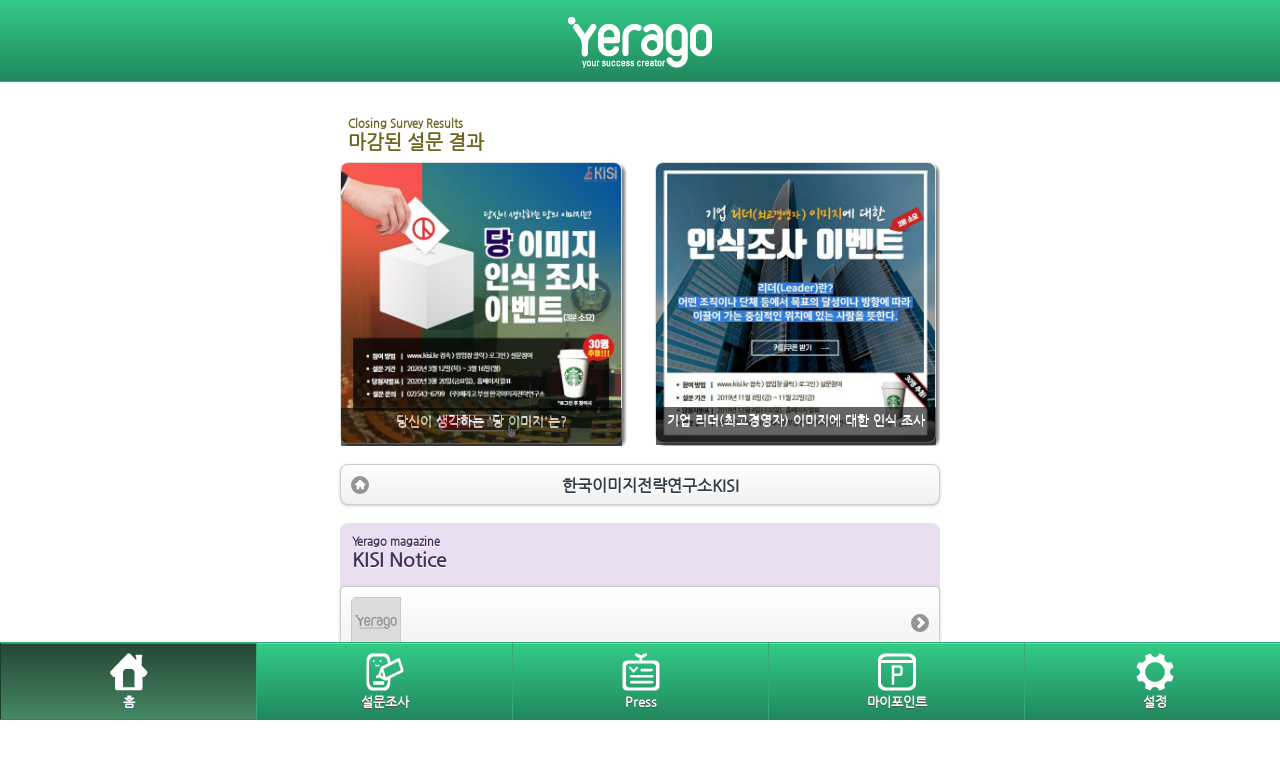

--- FILE ---
content_type: text/html; charset=UTF-8
request_url: http://survey.yerago.co.kr/jboard/_app/
body_size: 9178
content:
<!DOCTYPE html>
<html>
<head>
	<meta charset="utf-8">
	<meta name="viewport" content="width=device-width, initial-scale=1">
	<title>YERAGO</title>
	<link rel="stylesheet" href="../_css/themes/default/yerago.css" />
	<link rel="stylesheet" href="../_css/themes/default/jquery.mobile.structure-1.3.0.min.css" />
	<link rel="stylesheet" href="../_css/app.style.css" />
	<script type="text/javascript" src="../_js/jquery.js"></script>
	<script type="text/javascript" src="../_js/common.js"></script>
	<script type="text/javascript" src="../_js/jquery.mobile-1.3.0.min.js"></script>

<!-- Global site tag (gtag.js) - Google Analytics -->
<script async src="https://www.googletagmanager.com/gtag/js?id=UA-131167514-4"></script>
<script>
  window.dataLayer = window.dataLayer || [];
  function gtag(){dataLayer.push(arguments);}
  gtag('js', new Date());

  gtag('config', 'UA-131167514-4');
</script>
<!-- End Global site tag (gtag.js) - Google Analytics -->

</head>

<body style="background-color: #FFFFFF !important;">
<div data-role="page">


	<div id="mainLogoBox" data-role="header" data-theme="f" data-position="fixed" data-tap-toggle="false" >
		<div style="text-align: center;">
			<img src="../_images/main_top_logo.png" id="mainLogo" alt="YERAGO" />
		</div>
	</div>

	<div data-role="content" style="background-color: #FFFFFF;">
		<div class="appMainBox">

			<!--div id="appLogoBox">
				<img src="../_images/logo_yerago.png" width="60%" />
			</div-->
			
<!--
			<fieldset class="ui-grid-a" style="margin-top: 20px;">
				<div class="ui-block-a">
					<div style="padding: 0 0 10px 8px; color: #6f6621; font-weight: bold;">
						<div style="font-size: 0.7em;">
							Best poll
						</div>
						<div style="font-size: 1.2em;">
							인기 설문
						</div>
					</div>
					<div style="padding-right: 20px; text-align: center;">
						<a href="survey.poll.php?idx=" data-ajax="false"><img src="survey.loading.php?sidx=&tp=T&q=95" class="ui-btn-corner-all customShadow" style="border: 1px solid #DDDDDD;" width="100%" /></a>
						<div class="overLayout" style="margin: -40px -2px 0 1px; height: 28px; padding: 5px; color: #FFFFFF; font-size: 0.8em;">
													</div>
					</div>
				</div>

				<div class="ui-block-b">
					<div style="padding: 0 0 10px 24px; color: #6f6621; font-weight: bold;">
						<div style="font-size: 0.7em;">
							Last minute
						</div>
						<div style="font-size: 1.2em;">
							마감임박
						</div>
					</div>
					<div style="padding-left: 15px; padding-right: 6px; text-align: center;">
						<a href="survey.poll.php?idx=" data-ajax="false"><img src="survey.loading.php?sidx=&tp=T&q=95" class="ui-btn-corner-all customShadow" style="border: 1px solid #DDDDDD;" width="100%" /></a>
						<div class="overLayout" style="margin: -40px -2px 0 1px; height: 28px; padding: 5px; color: #FFFFFF; font-size: 0.8em;">
													</div>
					</div>
				</div>
			</fieldset>
			<div style="clear: both;"></div>
		</div>
-->

		<div class="appMainBox">


			<fieldset class="ui-grid-a" style="margin-top: 20px;">
				<div style="padding: 0 0 10px 8px; color: #6f6621; font-weight: bold;">
					<div style="font-size: 0.7em;">
						Closing Survey Results
					</div>
					<div style="font-size: 1.2em;">
						마감된 설문 결과
					</div>
				</div>
				<div class="ui-block-a">
					<div style="padding-right: 20px; text-align: center;">
						<a href="survey.view.php?idx=27" data-ajax="false"><img src="survey.loading.php?sidx=27&tp=T&q=95" class="ui-btn-corner-all customShadow" style="border: 1px solid #DDDDDD;" width="100%" /></a>
						<div class="overLayout" style="margin: -40px -2px 0 1px; height: 28px; padding: 5px; color: #FFFFFF; font-size: 0.8em;">
							당신이 생각하는 '당 이미지'는?						</div>
					</div>
				</div>

				<div class="ui-block-b">
					<div style="padding-left: 15px; padding-right: 6px; text-align: center;">
						<a href="survey.view.php?idx=26" data-ajax="false"><img src="survey.loading.php?sidx=26&tp=T&q=95" class="ui-btn-corner-all customShadow" style="border: 1px solid #DDDDDD;" width="100%" /></a>
						<div class="overLayout" style="margin: -40px -2px 0 1px; height: 28px; padding: 5px; color: #FFFFFF; font-size: 0.8em;">
							기업 리더(최고경영자) 이미지에 대한 인식 조사						</div>
					</div>
				</div>
			</fieldset>
			<div style="clear: both;"></div>
		</div>


		<div style="padding-top: 10px;">
	<a href="http://www.kisi.kr/" target="_blank" data-role="button" data-icon="home" data-corners="true" data-shadow="true" data-iconshadow="true" data-wrapperels="span" data-theme="c" class="ui-btn ui-btn-up-c ui-shadow ui-btn-corner-all ui-btn-icon-left"><span class="ui-btn-inner"><span class="ui-btn-text">한국이미지전략연구소KISI</span><span class="ui-icon ui-icon-home ui-icon-shadow">&nbsp;</span></span></a>
		</div>

		<div style="padding-top: 10px;">
			<div class="appMainBox ui-btn-corner-all" style="background-color: #e9dff1; padding-top: 2px;">
				<div style="margin-top: 10px; padding: 0 0 0 12px; color: #43335d; font-weight: bold;">
					<div style="font-size: 0.7em;">
						Yerago magazine
					</div>
					<div style="font-size: 1.2em;">
						KISI Notice
					</div>
				</div>
				<ul data-role="listview" class="listViewMain" data-inset="true">
					<li>
						<a href="http://kisi.kr/bbs/bbsDetail.php?cid=kisiNews&idx=" data-ajax="false" target="_blank">
						<img src="../_images/noimage_80x80.jpg" />						<h3 class="whiteSpace"></h3>
						</a>
					</li>
					<li>
						<a href="http://kisi.kr/bbs/bbsDetail.php?cid=kisiNews&idx=" data-ajax="false" target="_blank">
						<img src="../_images/noimage_80x80.jpg" />						<h3 class="whiteSpace"></h3>
						</a>
					</li>
					<li>
						<a href="http://kisi.kr/bbs/bbsDetail.php?cid=kisiNews&idx=" data-ajax="false" target="_blank">
						<img src="../_images/noimage_80x80.jpg" />						<h3 class="whiteSpace"></h3>
						</a>
					</li>
					<li>
						<a href="http://kisi.kr/bbs/bbsDetail.php?cid=kisiNews&idx=" data-ajax="false" target="_blank">
						<img src="../_images/noimage_80x80.jpg" />						<h3 class="whiteSpace"></h3>
						</a>
					</li>
					<li>
						<a href="http://kisi.kr/bbs/bbsDetail.php?cid=kisiNews&idx=" data-ajax="false" target="_blank">
						<img src="../_images/noimage_80x80.jpg" />						<h3 class="whiteSpace"></h3>
						</a>
					</li>
				</ul>

				<br />
			</div>
		</div>
		
		<div style="padding-top: 20px;">
			<div class="appMainBox ui-btn-corner-all" style="background-color: #e9dff1; padding-top: 2px;">
				<div style="margin-top: 10px; padding: 0 0 0 12px; color: #43335d; font-weight: bold;">
					<div style="font-size: 0.7em;">
						Yerago magazine
					</div>
					<div style="font-size: 1.2em;">
						Press Release
					</div>
				</div>
				<ul data-role="listview" class="listViewMain" data-inset="true">
					<li>
						<a href="http://kisi.kr/bbs/bbsDetail.php?cid=press&idx=" data-ajax="false" target="_blank">
						<img src="../_images/noimage_80x80.jpg" />						<h3 class="whiteSpace"></h3>
						</a>
					</li>
					<li>
						<a href="http://kisi.kr/bbs/bbsDetail.php?cid=press&idx=" data-ajax="false" target="_blank">
						<img src="../_images/noimage_80x80.jpg" />						<h3 class="whiteSpace"></h3>
						</a>
					</li>
					<li>
						<a href="http://kisi.kr/bbs/bbsDetail.php?cid=press&idx=" data-ajax="false" target="_blank">
						<img src="../_images/noimage_80x80.jpg" />						<h3 class="whiteSpace"></h3>
						</a>
					</li>
					<li>
						<a href="http://kisi.kr/bbs/bbsDetail.php?cid=press&idx=" data-ajax="false" target="_blank">
						<img src="../_images/noimage_80x80.jpg" />						<h3 class="whiteSpace"></h3>
						</a>
					</li>
					<li>
						<a href="http://kisi.kr/bbs/bbsDetail.php?cid=press&idx=" data-ajax="false" target="_blank">
						<img src="../_images/noimage_80x80.jpg" />						<h3 class="whiteSpace"></h3>
						</a>
					</li>
				</ul>

				<br />
			</div>
		</div>
		

		<br />
		<br />
		<br />
		<br />
	</div>

	<div id="pageFooter" data-role="footer" data-theme="f" data-position="fixed" data-tap-toggle="false">
		<div data-role="navbar">
			<ul>
				<li><a href="/jboard/_app/index.php" data-ajax="false" class="ui-btn-active"><img class="mainmenuBtns" src="../_images/btn_icon_home.png" width="38" /><br />홈</a></li>
				<li><a href="/jboard/_app/survey.list.php" data-ajax="false" ><img class="mainmenuBtns" src="../_images/btn_icon_survey.png" width="38" /><br />설문조사</a></li>
				<li><a href="http://kisi.kr/bbs/bbsList.php?cid=press" data-ajax="false" target="_blank"><img class="mainmenuBtns" src="../_images/btn_icon_contents.png" width="38" /><br />Press</a></li>
				<li><a href="/jboard/_app/app.login.php?reurl=mypoint.main.php"  data-ajax="false"><img class="mainmenuBtns" src="../_images/btn_icon_mypoint.png" width="38" /><br />마이포인트</a></li>
				<li><a href="/jboard/_app/setting.main.php" data-ajax="false" ><img class="mainmenuBtns" src="../_images/btn_icon_setting.png" width="38" /><br />설정</a></li>
			</ul>
		</div>
	</div>
</div>

</body>
</html>

--- FILE ---
content_type: text/html; charset=UTF-8
request_url: http://survey.yerago.co.kr/jboard/_app/survey.loading.php?sidx=27&tp=T&q=95
body_size: 60331
content:
���� JFIF  ` `  �� >CREATOR: gd-jpeg v1.0 (using IJG JPEG v80), default quality
�� C 		
 $.' ",#(7),01444'9=82<.342�� C			2!!22222222222222222222222222222222222222222222222222�� XX" ��           	
�� �   } !1AQa"q2���#B��R��$3br�	
%&'()*456789:CDEFGHIJSTUVWXYZcdefghijstuvwxyz���������������������������������������������������������������������������        	
�� �  w !1AQaq"2�B����	#3R�br�
$4�%�&'()*56789:CDEFGHIJSTUVWXYZcdefghijstuvwxyz��������������������������������������������������������������������������   ? ��?�7��̟��U{X� �ޡ� _2�F�ׇ?���a� �E�h4Q�F�QJi)�Ph���E)��IKE %Pi�%-�i)h4�J(���P^ǫ�άU{�����ִ?�Tp��5��/əTPh��?�ө)�i��CL�����)i0��IL�KIL�4�J�h�4�������	IN�����Hi����S)-�6��i)��)i*�))h�M!�RbE)��!�R`%%)����RS)t��&�B��[[O2M�ŠS���.'k�������.�?
ΝG;�Ԧ�mJƊ�<mm��Bc�26v(��Ri��Xx2����l��($��Y�Zt�RۻX��T�;�s����� �Bq����� ��/���� �W��;MҴ%�uH����23�;���K��k[�.�ɫ>�~GI]�+�x��h`��Q��!B�<u�`����K32��s�����x��GtӍ�kG�9al�R�w���h���NCb�ƒ�;6��F,Ҩ���+������I��}+�3�t~����vV6���M��;��𵰑��џ��sz���WX�(﨩�,�4���������*
�iٟYFiJ/@��3ABQJi)�Ph���E)��IKE !��1�����%-�	P^ǳ��T���{?���Zŏ�8�?�*���̪Ju%}	���QE0�ө)�i��CL�����)i0��IL�KIL�4�J����LCh���RS�*�i�4�CL��4S)-���S�%0h��5@��S��ө1���U ��ө0������+h�^F�=��]�ش�t���a$�jAY֫���m����PE��[K�X����گ� D���y�k���m�^$bʭ�H�"���Ex�6� ���fސo��r>�Á�)KYim�m���w5�F�F0��^�}�e�Dw�펑{%�j7&
���+��2���v�T��Z)��`�0~��j׏8�������/��u�xnG�=���׎�Y�ӄ)�N鿹��ǈjr��$����v��N.��?��4�WL�tD�5v1�g�rv���>��I����� BZ����|3本׊q"��~���ݧ�����2=�Ǒ_��wD�~�KW��/��o�d�dw�4@G�5Pz��j_iW�}��7q�ʐ��s�{T���?����� V�2��T��7.d�u��U:qV��+jZ~�EW�y��k�~�F[�nU�P/��c���?:�}:�}J����M;�A�M}O�h�xk�zE�T���ǫ���I�Uwb��.����J���+��ɓm3D}�]F	�Q4d����Isn{4kΒ���G��$��0� T?�z@�wZ]��"hW���"�t��,խ*/��)+����ҕ��y�*���P#G츨�r�z�P��2h��i:�z�_�
��UVH���X��)Ε�7�XK�ci(�����QE�)(����E�IE���� ǳ�άU{�����ִ?�Tp��U��/ə���������ITQE�JCKE14��Hi����U �E-!�RS�)��)i)����ITRR�)�m���JJZ)��CN�5@%%)��i-�6��i)��E-!� ����CN��!�R�J��c�o���d�*��� � ^��*'�r�RP��mv�P���p ?�z͹2]�5�y!�$��`z~Z��R��*���f��}{����>_ʻ��:�P���峂HLs�_�Q�t��IO�G����˛����|�K��iH�=�����ҧ&�(���H����IT���YY��etﱵ}��ڔ)�Qb?yS��_ʡ��/��ٴ�!��rz��Yf�B�T��
u��3n��ɢ�����/��4�$�L$`��a����~u�\��L���UoM��������B�������P��9�_^��)��)]s��1L` ��BL�1&��gBM�c�dRg�r1E�r��׵4�jv�9���b�P�8iCޗgмѪ���e����тj���(�ق{�Z=�1���Ҳ{�F�H|2k�a��-����� �o>ܭ��e� ׮���朷R�TtG�[K�9<+�.v���O�YwvVG�g���+ф�&|��������F=�Y�d� x�y�-ջZ^Kl�&6�>�����f}d�$���ABT��� ���������֏�#�,��ʷ�e�32��I_@~B%4Ө�!���IL�KIL���T!���i0E-%0�KHj�JJu%0h��4�CHiԆ�	IJh����Jb���`4�u!�RR�*�JCKE1��J`4�u!�QA���4�J`6��i)�JCKE0���Ti)Ԕ�JCKE1���Lg]E�-V[���{
�Y��bԴ#u�mAt�G�|&���Y+#]X�� 
*�7	�V�<�T��`�>6�^�]%W�5"���g"��SN3��=iKv�E�`)��fힴm�J-q��'����Rz����h��6D�>�s�U�h���W���B�<FNy4��7ԅ�,@0�Y-�9z�Ҳ�H$�Mn�̈N7�R}*gT�S;Ėd�Z���!�G�~U�]���2[N�
�=�rB��2[�0�}}aR=O_-�x�Ou���� s^��/�5J<�Fb����>�ԩӔݑӋ�S����w<�� �w�?�v�-�Y3�:zf��,K� ,�Ƿ�"�l� ��a
�O�918�x���Jo���3(���ʄ��RS)-�6��i)��)M%0
CKEP��Ju!�h���)iP	IJh4�m���CHiԆ�	IJh�i)ԕB���`6�ө)���������LCi)Ɛ���ө)��Ph�)8�S���ILBQE�JJq�����IL��)���Y=n����d��5�F�e<g��jα� !�� ���� B5E�a�+�Q�l�yaiգ�l�#~�ew5x8%F}됆V��{�*�[��OA]1�����ʔ�����T�'NzV,a� y5~)A�x�g,���A'�J�9����`a$���&CV,t�=Oj5l��3��!p4���F� ���A��i68�����F*�đ��$s���$ޡ2<r�3R�kQI�I��	���L75��t?�!�1���<Z���:<b�E��Rž�Tp������X��^F����~�G0� �L>Ǐ�YU�R@a��*���UeJJ�C�>�u̧��?��}뷪�s	�V���(+D�8����u����R`�^e���2�td�e��|��ʽ>�����=E7�o��*��b��i�Տ���W}�5�I�iq����B��_���U�����|�Jr�.YRU�%-!�JZJb�ZCL���M0Hih��R�J`%%-�4�KHi���SE0����IN��RR�L�%-�m%8�Um�S�S�)��LS�0i)Ɗ�I�u%1	�B)M�n)1N��)1N��b�N�4�JJu%1	E-���_�CW� ��'��j�]�?�5� _�F�W����-�G�~B���i-[+�'�M���.t�QZH���<uS�V���\��N+��	V�Gs�ǘ6���tª{�>#(�Q�$��sS�~\�X��PA�EZIqߏZ�H�u5�q�� T�0~�V@��z�K���5 p5�:�����R7D�g"���NOJ�(�'|I�RD|��r;W?���+�;o❘���� 1[֧(N(�欎g]��|Cg{�!��:r?<�ʺK7�#�f����ilUw<L%N9���d~5&�q�[�A��n=�k�@&�uH�k7K��j��j4�b<��?nwב.$.1�������I_Fv��fhN #p�Q\.���Hs�C��Wr�tWU&�O3�!�QEhs�*J�<{ו���&ľ���M��hW�Y��o�^�H@ ��>�ӱ�ZQ�3�޴��� �!�����m��4*9��{*�z����R�9r�(���1)-!�JZ)��)M�m���	HiMBW4�6}cS�O�(&���� �<��]��>�����J�/�Ʊ�;SnOQ�3���G��H�����k�Y�k�(��p��'�~���V���n��w� ;5�ku5��^'(�t�8�k�MK[�n�.�qqZz���c�T,hܜ�#��T>!EլV�
Y46�$���=�E��}BtRR�^��ot��>��{��Gw�	�W׎�^e��"�7�G8TE$�� �^�u�î���q#Cco�y�(�j��=ꎟ�E�|R�����-�E�傔8�4*�g���	Pz5���O�8GF��J��X`��i���x�S� ���3]]߇c��,�c��Q�c��I�k�(�8���S}IT���V
���>�=�u��Ku	���f@H9F�x�W}<�������W^bI<q��T�����U�~?���A�Cw<�`���2dn���~���浻��	�������������w�1���aI��P�֖��[G�<�YJ�i�y���}����G�� �&[}���s9`���r~�Bwσ��ܖ���hT4͞0@��}j�۳KK���b���?���0��}U��v ��D=U;��+�mso$3G\C]W�����4�^c��*��L�v�x�ox��A>)y..�	5@#0�����Ϸ��e����k>^��O<մ��Q���Ug���G##��^�v�j�r�|?�k���%�����q���:����wVQ�L��aS#8�?�u�{�V�����g֎��]j�Z����/6]�G<�W�kx�U�Ҵ�k���]5��L�A�Y���V_�.����Y&�(�Kxbhd�ߴ���rG�I�|��� ��K��oG�W<�קxZ��\׳�SX��[&-`��V$V��@v0?�g5��Z���Z��LT�N��;��'�F��_��qkmI�7��^���*�f�b�O�I�T`���'�E�������]�d�5�� t���j�V**O�
��'����mV��(�f(��;K��ϵC^���>�S���m/"�ɨ��!$d����+#S�4{�	\]Xh���%��-��������;T�a)r��l_�ۏ2}?��+�̐$������
�u�� Oo�x'��R��qr�gv����{��W�!\�'�pY�[��*���9]�������۾k[�����{���:~��jwV�[�?�[�GR��u�t8�Tg���	F�#b�3�pk�#���,�-��5�E�)f!�3�?ާO�\�L�wȭ���c#{�$~���i�k�;�g��;��<�T��76�m���9�8������^���r��z��Ϧ�$"��c~.& ��{����׭y�����y�bI����V��JRi����ʥ8�	��ZRu&+s�R�S1F)iP	EP��� ��� ��?�#T���u� _�F�f�:�����
>��4���%#Qi�P1�#����j��*%�>��	��i�T�S��5��c�(WUǯΦi���w)�� ����[��h�,s:���V���q�/k�gK�����R��Ea�ޑ�Vߞ�����������ӕ9ZG?� ��^���t�G�º]:a$s�f����H;��Q�Z���Q9l�����ں:+��DQ�V\߇g(�@��F�������s:r�k��B3+��*20�0���A�����v��ڐ��!�{�H��¯<�X�w3zY�Eѻ���<��Aڂ�]�ð� ���vc�\�m����j����h[���Wn�W\m�y5��劻z��-�-�{����;`W)y�3A�}�}��Lq���\e����V{��1�FpX����Tw?����[�&��xV��I���r��x9��kV��pZ�p8J�,L�����~��-I����̊@����K�t�f2�i)�>��y���3���m�_��"H\�PG���I��"� �m�����$QįG��Q�J5j��ti_�u�q��=l��C��^W�"���6���� ��ʺ�x�|Cnm������H?�?����F ���u\�<fP��UY������o�sdd�t��nN�Q�=���W]	��jS�9r�(���1%-�JJZJ�	HiԔ�i����J��:����ce{$�Ψ 9�8ldt�k��F�o6�>�$M;O�o���F0Y�ٱ���5�Ի�!@��Px4��v4�S�I�R4���Y�� ��u��| ���d�2y��^��i���+�<7cs9���Vb���W��J�������A��U���� �
�M����?��n��'�mV�MR�͢V���ȲK��$c`u�5���W1k������G,�/��ێ+5�f,Ēy$����V�6�"֩v���wx��k<� L�$ֵ���@�Ri.����H�*�0����<h���J�%.d�;?iG�:�7��V�tY��G�Kp?��$�[^��Ҽ~�v�a��r�C���'8 �W3����Ie���G��j��/�{�W�^ϖ��:�k�����-&���������rz��j��5���IfDH졾R���� {�\�%X2�9��MA)][��y_{��v�>�6��-���+��yZ�Ю7tE��
�ּEq�ki�Ħ��#E��F2k�B�b�AR���}OJ�I�<C���}Bv��y�i�\"�$`���+�ִ�����MJ��B���ʇ=7w��ETb�+�@�E(�mM+����d:m���g�H�`t�Ǿk����t�D�p°Kde���Ĳ���D��C�㎵帥gvUVf!F҉ÙY;:���W5�;�O�Yu&MF�p�����V�~>����[}/O���_3������'<��R���DƬ���.��M��v�dg�s���/<M���q�7��q�=�82@�Ǿk*���Y.��J��s���`�F�if��k��}��>R�J��9<�ք�����M���`\���a��J�`�z���T�P��EƵH�&l��[��[+_�Z\���%������jů��v�k���-���$P2�)�I`t�J�&*��mk�N����6l?�uo����ۛ(�䁙��p�<���v�"𮫨���ũ�l�Ć�����<�9<�������*wi�B�Vɩj�����o�B��lu[�"�x摗����dd��1���Ԙ�b�"RN�h��&*�@���J`%%;�@6�u�#�5�_� �ğ��uoW?�:�� ��?�#T�_���g�T?�E��)��5&��)(�1h�&h�..j���V��''�MOU&��Lē���8�J��RT��D��X{2���We�c��\펒#�-����`e�� ��vF)h���7�6R�+��y�gx=^9�?udl}3�W.���&�*��g�Z�mDa|�I>��X��-I)1�9�PYF�j"d�:pI��������h��o��,�w�>X�Al=��-m�_ė~iM.�rb;/e�z��6�h�PH� j��h��q92O)��z�k����e��^�Q�HU&��m�v�	��5=B��O�O�����be��{`������GQ�^K���S��.�+����k��(�fYG�:���-�S�t�6�I�Ჶ]�ĸ���z����ڟ�r����ƿ�'�_�����j�iv8p�r��R��~g5��A���v_�����2j��x��9z�(�e9j�ʟ��m�����9�u�)r���+,4Ӆ�C�;�ԧ��I-%��y�mO��m�)��t �2� ?ν�)hRE9WP��k;,��қ��(O����7���|�6��� |�).Z���1���:��j��L�e �A��^Y�}�ɪiQn~i�_�g�����^�A ��NǅV�jF���9��@�ǁ͙�Uң͹;��G�� i}��W������T�����E��JCJi1!��`%%-�JLWk������{���0�yx��q]�+O� �fo���Ruv7���̏)��[���� �37����(� �g�� ��� #� 
=�J��^ǔS�^�i����7�܌s����3Q�xs��r��ڽ���}��Q}A9{h��UY�W�X�c���r-��V��r����:�Mp>,�m��^��DWhf����5Q���gW:J�1))�V�8�Ju%;����S�����)-�4�S����S�IL�Ju%;�����w�R�w�))ԕW����6��CE-%;����QN�4�)h�p=W?�9�� ��?�#T�ޮ�s}� _�F�����������!sFi3E#[��)3I�:�Bh�0�˓�H>���J�5�R-�+���$P�뚖~�w"���ҤId�O2<g ��N���q��寤co�ֺ�Y(ٞel�R�ػo��آ�U�zքҷ�R�Ǐ�F�� ֮d��rY�I�9�Ȫ�#� ©n
��7Ԟ{���Z(s�R�Oª�;��F.��f�U
0.k)Tl�����i�Y�i$X����	�^��و S��׊<J�Ev��y�1隔����f?s�����]xz�����Gx;ۡ��(I<1�=Q�2H��;�Ï�_�W����g����aR�?�c�}�uV��t�n[��
߼�d���oqݴs���C+��7��NԿ�����e��.[I���6���~�^��W_�=sLռ����Sf/�r:���US��m,\6&׋j�mk�_��1�<;���]�(0���C�i��%߄uGҵUu�߇S�#���� �o�7��ZN�%��P��y�������>�<1���#;M�tw<�5�i�i��g��R�.��\���˧q<m�/�|Sia`�X�4d�c�G��W����֐����p���x]_PB.Ys� {�s^�]4b���g��֧�a���{��KI\��<i�m��jV]JA�Q��A[�D���������Z[�Q�p�y��M��;��f?3�Ye���K��Y�m��y&�����׬���)(4UX)�����!��J�
������E�c��� �W�u����5�����_2WFy|�s�$W�|��+� ���5��\��=�H�B��XV��$� �M�� �e�����'�gZv�8��_�:^ד�KX_�jH� �^��O��z�����t9�K�R�C�W��a� ���}#� �gF|�ܭ�p���/|� ���z���z�<�j~*����im�)����(<���#��!�|1�KJ�b�Td�`��׹|!��<]�_�kQ�6��,*�;��Q��ԝE���Ufq��\�m:�'(���{�U��?��o���� C5��� jkvv=��U����f�KK��q��Q��3��Z��jz�� "Nb�RWx�c���AOh�A�X?�n�23Z���ƀ*�
 �q^/�ܾ�m����e�$��s��������:���T)P���o�拪@���lnq�<#�u鏦xΥ�\�Z��Wi�h�v>����0ȳ�*�c^c�gLU{MTl�!��ִ�Qߕ���G��(�<+�h�>�f�I��W�Y��гRH�x�C�l�y=��e���H�Ua� ��[�� �?J� �u�� �� �#�� ����	�i�6�W�ۧ�x��
O��C*�I�g�5���+� @����� ���G�N���?�W�U�"M5fs`�'̮r� �+� @����� ��� �u�_�� �Ŀ�U7�3>���ھЬs�lی�sֶ�-W�kF��>O����۶��[��5��u(�rpI]y7���i�����#d
�t�����t5c�Ή�_xN9���;�L�7��c>�V�ď���ޏ� CZ������ �i?�i��-_S5�E��^��9�á_�������e�@A��W������ "��� ^��&�m5��;��䔕�w��υ$c�rT��/� N� �o�?��Ŀ�Ur��j��`���� ��z����Z�&'�]�^��y�\���շ��T���R��o�V�� �W�LK� �S$�s�E��i\�$�K� �V潪� bh�Z����w��n�q��o�6_� 2��� �
!���[�£��v�_p�
��7Q�5���n�&P�hU��2+��6#C�G�]S�+��?�  �K�����^�'���+��Fh��WG˷*�`  ;`��&�]��� �:���S<w��1N����6���1N�7R�w�Տ�No���O��<սX� �����$� ЍS�|�&~�E��>�\њnisH��I�L�f��~h�74f�\vi))3@\}!4���1�u��@�-���4�n4U�M+P�`��sK��x��SI����y;G��bl�4�Mɷ<C9?s��{��K9�ym���F�w4V����q��u��ɣZGe5ԗ/�uQ���O�Z�G��Q�9�і�Q&���3^�e��f"���5��|'�;-MJ煙0G�?½<+I҄�G>0��թ�˶�A��������!c�����F��0F��%��tκz(�qwH���.�yg=<������{{���/�f� �}�S��<i�X|=��+.�"���D?���W�I$�7\\H��!���$��[� �v:��]�����wfߓ��7��V��$��G`v7�x�j���!Vom4�V�4��+wg4$}?:�Us��n��L�\B�CE!� i(����!��Ӹ����E�c�� ���d��~!�@գ_��m�+^c� 
�� ��L� ��� ���j���3=�#J� ���A�9t��_���|ϵyx��}=k�� ��� �[� *�����P�/� ��g�� o�&���r��K�����,4���N�t߸��.��9OF���"� :�_k׾%��5m@����,#]�00 ��? |C<���SL�/�h��a�m��s�����izV��ZF���,݃����WIЋ�7n�o��)� 	��H�o��D�y�W��{c#�׿|=�a� �wy����D"��o+o9�w�k�>xo]�<�����@-�S-ūƹ `d�+_ǿ�;j_T� �kX�*JR������^�3<E� #6�� _��f��B���ذ� V���Z���d?���� Ҳ��<�Z�O��j�ψ2�|i|��؃���׹׃���G]O��� �������Sؼ/)���\�r��2}�X�xA���d#�Z����:_�{�g|H� �*���� �1Q��z�~���� �Pҿ��j����ޏ� CZ��� �t���Z���D����� �֚�'�R�����3c� _� �B���~�?�sc� _� �B���#ta�ٞW�w�>���$�k]����L�?��f�ߋ�����'�Z�� "f�� \��4��$]?��]��?�G�� z?�j��&�� ]��uc�?�����G� ��A���D�� 봟Η����� 1#��� �^���O������ "��� ^�� �����fs�$7��?�K�?��f� ��>B����2M<K�Q8������Z��s�Wϸ��<p�Oj�v�?��}��~�wƽZ�?�  �K�����^�'�����
Կ�� �5�����j� �gf�H�~��>�� �����t?��� ����W������)أW�Rb��1N�6�v(�qX�c� ������ B5O5gU?�8�� ��?�#U3_	/���R����L�sK��K��&i3Fy�wM �sFi��I�L�f��~h�]Ӵ}GU$YZ��(>��]=�Û�p׷QB?��1� 
��?��q�ii9#��I3\?�O#� u��W�YxF���7�a�F���[�[����A(?�5
?J�O�g�W:�����Yx/Z��6�=�8�:�Ec���_^�������Wth��ai�}O:�m�����~��0a��p�'���Z�B�� �KEt(��8'Rsw����Pˆ�N�� �k}
��gIeX�ƴ�.�L��;��B� ���il�Xb	%�H��9+�J Ӣ���ux-$�d�1�=hk��'�Q|�7�;�j�����s�ےM�(am�ܖ�sVh(�� c�H�]U��dV-� �t=C&[G?��Jܠ�L�n�;��`������u��?¹�� k�9&�̣��;�N��4��������<K�Hc�6��Ua�*3_A��Y�����C:� l}3ҹ�� ��-�L[V?�l���)���|,�h�v�� �(Ak+�n �k|���j:M���/�$��a�}�էs�T���!��Bi��^�5��#Ӵk�!{� ڧ�}O�z'�|ym��F��w�R�fS嬭����g�� ����D�7���!Lwm���ʸ� �2N� �bv�Q�`� wn�5�*j�K3����m�Z�Ŀk��\k7FzCh�����$�/4��Hd�W��Vv,3]�,�?�x���ĳ�Zy~y6+?ef�?_L��/�f����M>W�4rd�A�uԭ
�D�m#��x�<n��)��i|W�J�i�]���w2�=6�@�+�����y�ѣLr�d�1��WΟ���%�/��c���/�o�����3�*u�Y�i�{?��0x�v�{
Z�Ѧ��~I��W<�;��|d/�����\s���H�=@�y��y'��.�m�nUN;��L׮�O� 	L[z�T������Z��R��qc��\�+��s(��q�'Q϶�rգ����<Ccx�	�q�S��K�u7i�}^��~4�'��a� |
� C ���k�|m�CZנ��T1ʢ9�`<���^oJƛI��*p��<*�?
�jA�ɐ~���.@��	�y�~s�+���m���>�h~���Aa��|Ō�= ��T������k���!� "��� ^�T>"� ȑ{����� ȣ�� ׺����$�� ����/�����<kI�9�� ��� �!_GW�ZO��l��?�Wѵ�~�-��?��J� rO����D�7����k�'�u]v����_=bG|�\d�u#Һ_
�\i�����˞$!� ���Tɯf��"����3�#ȑ{������N���?��#ȓ{����?� �O���?��]��� 1#��� �^���� �_8b��׿�_���� �_;A�\Gx�#�\�����ύW�#�'�d�5-#�UQܞ ��t�1��6�c����;�?�F�MCR�&�O�q�����5�
���$���)h���\r�U�lơ��ٷI�h� 1���h^	��U+$lQ�� ���uX2�R
�A�p�/�y�p��t�ox�}\|�^:(TPva���$�)�!� �V�� ]�� A�E��S�y�^��V�Lo��#c��?շ��V�#4ëRG�WC�.o���Ρ�C�.o����8�I3�kQ����LU\,7b��1N��QN��:�T� �����$� ЍT�X��M��� �F��_/���R~���L�sFy�]��4��'�q��M&�i����f�4��8� �%��|��k����o�  ;���?�
�e^��h�,w���Go=�(`i���9	(��GCG�E$��$��C@� %5�8 �)Ԕ�<�h7t�ᨢ�M�̢FnIa���J ��U�9�̀���N�qF�$㹧J J(���HX���/nh􇊈�ǧ�I<� �ȣ�0�{
�� R��5�|N� �m;���B���~'Ƕ���� !Mnc��<��sJzR��]�u)t}Z�P�� p����?���y����J�����/��ۆ�J�v7�X__Ƽ�5��뺖�?���<$��Aʷ�5'�Ό=wI�w��W�n��sh��y�B�Ѻ��m}!e�d�B[I�PF�l�  l� :d�+�{r�K�����|2k�8��'��T�S�*�����r-����O��l}qҾ��ğ�M�xBq�?����j������t�!#P>S# � ���M�_H�⩮�GÏ���a�K�ya��4�QnA�	'��Z��&���q{ȍ�ؔ�A�� ƍc���&���V%��?�ZˮYNR�4�?_��E&)�b���=C��:�k(��Zq���!�]{{�w�$r�x�YFS�k��J��:���U���Z׉��
k��i��`��v?N�S^'����5��9¨��UJ��DέiTӡ�~� �KK� �u�??�J�� z?�k��ƙ�AeMK�G���|w��\�}���1���ݏ�B��������0t�� ����� B�U|׊*�c
5��z\�W4f�j�%O��6����~"s������ �֠�i� "|��� �x�+��ߏ_��B�.�������z�`�8>K"c^.�<���m{�E�C���� A5�H� �͏�|G� �
�/�(�{aqjt�A4l���q�����ڪQqN��*Fm8�C�z����Z����[.~�95�-��>������Mó}�G����'b�)(��T��j�Dv���q�ƖZ�=͈�?<C�g���R�<C����X��{��꧚����:Q��<L���G�|:� [�� ��Z��� V�C^��j>�hl��u�����Nq�0¶O�mx��N���� ���t��toK�&p�C�.o���΢�I#$w e�'�WZg �R❊)�V�1N�F*�1E8�E�c���M�?�� �F�f�jg�&����� �#UA�������qz�&i3I�iq��'�3M�4��� �s�&h��&i3HM��_��u� _'� AZ���hs�]��� �V�J�(
'�c��'�!������M4���L�i (��Ξ'��P�C@�"En����P���J�\0�3Q��� �f�2�� �T�F���P���?:��ǩ��:\������
(��
(��
�>'� Ƕ���� !]�p?��N� }� ���k� �nO�f����e���	�eX��Idn��'�6��ϫjv��2��G���M}�xsO���g����>y�����mJ���x�x7�rE�.�u�ѓi��5�y������{v=ѕ��=k��Z�O�ԭ���'�����>�ގsw�Vџ6Z�?J܋Cէ�e�K��7WKw!�� sV<M��q���ZL��f���� 
�/� ȭ�ײ*�iP擌�%q��v���t�b^�$�?*�+�>!ȝu�����2kSP���$�9'����z�8���� «����ξ�O�k�ܬU*��Ϟ.t��5V���n�\�b�^��LĲ���7�."��i�K��o��wp�����=8�� Rˡ��D�˥����� �$q^����D�_��� Ѝix��E]S����R���a��5���b�V�9,7��b����(i���� 3JR��*^���b�+�LQ��k�t}O��>j�&+�l
0)�_ ����N)���+�MX�����$� Ѝ\*s֡��ԥ��-n$@��#)�U	�W��<� �*���?�6���UɥK�JǊ���)f��Tu%+���uO��j�,Q	�+�j^�����]���Y���*�1�&p�N|;����j�� �^��3P� �����d� V�CQ*�;S�)�J���J�R#�4��#�*o����X�����1N��qXn)1O��p��QO��5u#� [���� ������Ωw� ]�� B5Z�B_?I����;4�曚	�"�I�By��4�q���g�L�@\~i��M0�Lw=[���n���� �+]�q?y�.���� �+]��Z��������CIJi��9D4��� CM4���i�4��	Hh�4 ���J��E% �\�is@KM�������Fh������� �W^�G�=t����
�� �mڌ�g�3�Q�X�~�,�$��a�"��ؒ�ײ׍�%�X�Eun�f�%~�G�ײ��߇���G���x���\ʍ̰mr<�=:W��7���6�0�@��\s�׀��M���=휑7�gb����=s���Y>���>�_��@����ft/��s?�VM��tSc>���x_�E}3����W?�2�&�o�K88� � ��������g�{'�5_�~�o�/���ߏ� B�8�g��� "}���� �B��O�o5K��Y@�LFv�p=rx�ψW���6�y��۠,d�F�y��@����+�O�_2=�E^V0}����f�)�-N'�e����gA���� ���\W�7V�^[Im:�U*�{�^]��;��2O�:�[.[c0WQ����2�I�̎���������� ���O�����{?����'��'��kG��+j���� ʗSx� �x.)qN��.y��ܳ�~���Gik~c�1�_)Ԯk5����-m��� �?�]J�����'�&� ��� �1� �5�~�P����Χ/�q(/��~Rx�ڸ��;��t�֔E
��pAg���~��ʡ*� ;TI���B3�Ll��'�\��������[yu"�D�y������<]�d֥7��ޑ�p�� ���-'�U�&�p�����g��G� ��;4�<�K!�#�f8�O&�uT�م��*�r�O��qY��V�p����{g����ޓ� Cj�\s^����D�?��� �ڦ����|]� "��� ^�^	���� ȧ�׻W��N�x�����A���v_��O�m�5�|*�L�?�� �5߸ʐ;���C�h����M��:����2ַ�7�l6��c��\6+�M=�:P�wCqI�y���6�1N��p��(���.�'�&w��� �#U��Sj�&W_��� �#U��|��&~�M��֐�ny��E�zBi3McL.I�)���@�HM!4���Lw=c����_����ڸ���>�� ��� ��v��P�>g�yi)�����SHh4ҚC@�4�KI@i���T��C@��� u.i�� ���Z ZZnih٢�� uy�������+�+Ͼ)Ǯ���� !A�o��jOv�=(�(��b���͢��ڄ�/���q���E���=/,�WB0럙��|�^���4��}B�Ĳ�I,j� �� ������oBRZ%s��(���5.�u��Snna��y�%H��ngs�y�_Ş�E��%&�y��a�{�J�S�����7�N!���(���m:ܺ[S��O��ĺ�� "���p�z���z׆?�X�?��?�|���ܱ� j���2�<3����ө���gA�&�C���_��� �
�>��/�z�������Do܅u'||�Я#������m<��KF�I�Qp��Q3�o�[./2��(W���My���y�=aFeq̘����U�3�f��Z_\]_�!Y/R3�I��o���� ��� ��4����A�/�-6�=@���-�d�ߏ�]��ZM̖�G2[��\��+-�~�� ���4��_���� ��� ��5�-f��� �O�� ~O�֏�?�V�� ��� �f���-!�kZ�1��P? �S]���t�� �5�|�Y��n�#qЌr)�UX�n�S��;�^�ᡏi�����+±[���]��;{��(c���8H4=MiMA��g��XZ[�c�5�����1�x����E�͓��7#����Z�{����yu4������J�/���-�� _��-��U�|�B���/ih�ke�Ũ�y�R����W]�k~��cw�!O�>���u����F�~�I!�d�FG^C)��=�St��>���PǊu,�n�n�ƾ!�
����;L�����ֱ����/f��o�+}�4�̪�SZq^���|��ˌn��I���Zf�>��Cen��F�@���>½������1��/�Q&V:�Q��Ú�#�[�?*����^���+�gE�eX`�j����ƃ��	�-vd=�_�:c�F�g��%�g�5���:� �^�NMy���d�5-�μ�k�d� T��mKH#"�ĺ�e֜[k��qӭx6��jǻܗ���o�N���#'"��m��VNf�&(�d�r�gҟ�i��� �S��U\Vh�b�.~�cu� ]����S_�_�տ����_3/��}M��\�Ѻ�I��Aw%�4��wz�@\~x��@i2s@�I�i4��4�as��� Ƚw� _G� @Z�p�|=w� _G� @Z�+ա�4|�/���Қi�Nq!��� 4ҚC@�4�SI@i���LzT �)(�R�K@KM�������E&h�W�|S?�o��!^�^{�O�=t����B�3��3ͳ�/jfx���k��@Z�{�� ����=k��@Z�{�� ��h����k�u���V���'��s�W�� �=��#P� �g� 
�f�f����|��hZ�[��]�;�wҮb���� ���4T؟���ͤ�0��Kauj2����S�{�?�U�뉯�'��Hr�#��U��gg-��V6*����>j�� 3G� �[���?���R�ƪ��� 3G� �[���?��?�fh� ��� |'� ^Y�1E��L�}U�ZӒ��$Hܐ���bj� ȯ�� ׻� *����6���� ���7����{��:ox\�Q�v(��-m���hʇ��5-�q�u�𬵯���� ��� ��5�:E�XI#E����� d״� �C�� �Z�� �h6��{ǝ� ²ֿ�����?� ]���K�HkK���2�D���P*��$:/���!?Ə�Ht_�X� �B�3x�wE˨�{I�B7:2������u����� ��� �ף�C�� �Z�� �i?�!��/c� �	�4q��<����� ?6��� ���Լ1u���v7����愓�[��{�������\��+�I�\�w����8p�|�����t�����~�t���L�0�Hr���U�KQ��l&���b�%�1�C���|Z�lЮ����;Li����^o�kڿ��Y�'d�F�!�HD�;�sE����*�=�B�,�A��d�F2�wS�F�����+��r�� ���+´�r_\��gS�H�Y��zN��OL��WQ�[Yq� އߎG�~������>�[�~�\��v3 	 {Wg'�����q�� �n��C5�da���+���[}�H�|ɩ[�5���h!��e"��"����;8�C�kx�Ȑ1���p�i���ƎV����m[N'���Ed�lP�.Y;684�s�<���kF��n��u��f�ԦE���QUqX���B?�տ��3�Ky���� �V�f�������?u
Ɠ#�HM"�8Z�M�@\x<Ss� <S�4%�McPy��A����b�Ts�ۿ��?��tk��Ns����?��xkӣ�4|�+�����Mj`!��4�@i)�4CM4�� ��Қi�=W��CU��RQ@��6�4 ���Z ZZm- ;4Rf� uy��3���� �'��5�_&X�t�Č���R{�����<TI*88`p�RrX=y�D�&�j��Z�"�V���sY>���蚖�pm��G��r��(�$�)�W�J|Q���� �r�/�%� �u?���k�_�"t��O𴯑�!�=w������wj$�g�������S��wO����ͬjryk�?֮ok��� ��� ��x����v�^�o�`��{5�d(gl�Fy�k=[�iI�`ͫ�4SjW�F��;G�&��Mc��������֯���؞O��ó���.㵵�̚C�\��3��F�D��_����� �;� #�� �U]'÷���Ž��I���s��F���WG�x+V�le���<��[l�?ʬA�� X���d��,�fC���=C�]��k:]����yP)$/��9<�MIs��z��[i��*�u�Pdp�s�}T�&�}��"�s��ǧZ�_���0��%�TR�6p?�4�*����I�un���~��+�ȡ����A� �Qr[���5�� ��?�� �x� ��?�����4�U=C�]�p�b�O�A�G� @���� I� 7�� �� ��� ��|��s���tM��"�:w d�>?�*���S�[���|�;V���U��ҳ�fź������e���=3[�_N�~S�����2���մ�5�(
A�"q�:�k���Y�F�W2��>����2��@��/��I>V�FY��1�ڢh�G�L^�q5,�5:6K;۫dc�!���S>��#�gQ����� ʷ�D�F�08�De�f2}��n0:S�_-0Y���!<�c�}���m�#�Q���	i�9d �5l+<aТ���0(����Is�����_,���7���N+N�w���������WOa�c��2� �0OҦ�T�l��ǥ]��CCH��EU�c>�Ӯ?�3P�v��5����W�-���~�z�����Iw(l�1�)�õ6C��i�x4ЮG�irj-�=iwU�W=��/��W������ן|"9����~�+�z4�xx���JCJi�������h����M �ii !�4J C��j�z�@��� u.i���������ih�Rf� uy����ҿ뤟�k����0�M+��?��{?��z�"����Q�(#9�]�i��ᵉ�4�4�N}=���ú466�2�9���^	��_x����`�1�S�Ԋ�J�Ҋܭ5����6��A�"��
���L���ȡ��
��"�v���M/�[���d#H�?t�#�5��q��6���zį��j�R�h��	�k	��Q�B?�	�^���������� A��RU�K��1�+1�����]W��?�4��d�"�+�dF6�3<}� "����?�p�V�� ���k�<}� "����?�p� ��O� }��J_3��즸��^Zkz�������o���Z�)*�j��f'�� �T�� �c����� �g� \S�
����I-�S|22��#��(�R(�*�����̕� ��� ���u��  ۟�����z� �����?�:п� �u��ro�i	u<�7��,�!^^�����'򩁕-�q�(�0ޓΏ�z'��+3�Z3k�SY,�][y]�=�\��+?�*���� �ULն�G�y�� �D��t��?1^y� 
�O�
���?�U�$� ��߃� �Q�����%�����~��=+��g�ww�$�����j�R���8��pԛ2�w�5N��]� tj�?:��r������,��5=��X��B��ǭCp�̧�i-�.T�y�ٻ��tfM����ۆ ��M ���:�=V�PQ$!�}3����*�3�' F� FNk��A�o�rGʹ! ��4Ǌd��ʗ��Zq�@� :�=x'�6k�U]��ӌ֟0r��I2�o���֝,'�(UF�B?K-Ҩ-�PN2��U��0*��<eT�4�a��}r�H#
/d�P�yV`*&9v$w�Zt~e���7�WF�!c~�/*������>A��?�d10h�QNⱍw� ��ѿ�DN8�.�����7�I5�Kv}t>=��&r)��(�"�87�1��C(�8=i�~SFsL��j��!'�3L'�(�+DM�i�B♼� ��� �%z	�$�c�#H�n4�B�[�-�����>�n��z�SG<K,2$��ʺA�W}&�Q��b�F��HiM6�0�SM4CHii %4�� CHiM4���գ��J u�P�sM�� --6����K@��4P���0�]+��?�ף\\�iMs4pĿy�`�~&���O���w�V�mǞm�˸R�:ץ'�3��sɠt�u<ҁҳ0=ຆ�Ą� ���H+�����r�f�R�y+��q��/|Cb�5��?A_C�FF���4���e8� tW�� �_�9� �� �W��F��z*8�-�@���
���{7�gC��n�S�E-#��"� �Ea�P`<ûN�V��R�?��/�Q���d|KfONT�|���W���f񞚌�ۨ� a��>"D'���N���5�x*�(|W��^w�'��5~�"_=���#�V7v�֭%Ŭ𣟑���o���Z�(�hѣWw(k�������Ĺ�N3ϭX�����9]�D����ex��E[� �?��/�A6��?���u(���� ^C� C�� �\� �&�F���F�� �!� �օ� ����#Bx5{���  [����W�W��� ��� �	��gLʘ�CR���M��T ��inO��� ��ÿ�� �2�5����zy��I�c<}k�� �m�� �����M[�CG���� ��ÿ�� ��4���w��?�O�&��[i��y��� I� 
�K� ������=�o2Χ�-�K��+��I*�&A�G�����ᮗ������� ��6��`��%$�vPO��L�ԉߩ)�.W� �f��w��P\}�=Ec�h�8`ru7A�>��q���L;Vn�N7}*�+nR�i�'J�OAW�ڊEs�wufZ�Xr)ˬܠ`HosS*r{4���a$?#me�L��bD$�s���	/�d2�j|Z��R#����S��̮o��2���q��T'��2*�t��kR;����j)量e�c��I�In&�!
X���֟m�a�'�TVvB U̇ֵ����zӔ���0�K�\u����R�E7g7��F�f�&�r��� ����65�=ϩ��P��Rf�����)=z�5N�x��g&�rpirI�'J�&��� �	��ѻ��q�洴�TѤ�ay4<�o��GJ�N�j��Z���|]�2��BD�47��x?��� I�^��(��l��Y����5�{f�X���:kX֒���������F�����E��T�Y\|��=G�]���WI�ښ�Oe!��}?1��[F�Y�<-H��ޚCP�^��ۉ�."�&��a�TƵ9��iM% !�4��@�T�M��J u�P�sM�����k�N�K��ﮡ����0�z��Z�c�ޛm�=.���q��D� ^{�x�_�,���X�����?��C�G��4�t@���Q� ,������^y�|_���zE��G�Y�g?�A�י�$䜓ޓ4��_Ե�GW�Ϳ����v�}AU�=jSBy4�+rjx�Q���:Tv�
/���o�n�}���W����}6��[_@{o*ȼ� ��v���kzM��j���U=���&�>y��e%��K񴟴l� r�0k�*��E��1@�� *���Vԭu�绵9�F'�r2���5�ک!�gs����&�in��ϼ�P� �8�kLP0�`��7񶰚�������Z��{���W��w�E�7���� �Egy�-̿� ȫ7�tO�^M��^=�³�D�u��⢯�D֧s����Ƈ��ܬ�F�Gu>�>��M7O���"��i!���u�>� -nx�E+O��� ��jkVrj5ݤ%D��UK֊+��c�Gҽ^��z�I|C�J�<�8 }+�� �w��[?����M�����i� � ���2�DT��Z��H��3���-Bo��cv����j^�C��*�L�6 	�$��\)�w��[?����M!�y��I�Ϗ�h��MR��yv9.s^�a�J��������Q�����W�i�j:���pΩ#�c����� ·�� �����O�&�
]	�}�F�� >�����T���?�����O�*����� ?7����4������� ��� ��=���� ���� ϵ���O�*��N�� >�����T������� ��� ������ ?7����4{��~$h�� �k���?�����8x��f�R;��Uy?�j��[�� ��}� }�� T4�"�E�ŝ�H��`d ��zI�vKM�3#�m6X���{KK�|�Q4^c�d� AǶ(_i����A=����&�{p:��Z��/��ż���퐍�A�<��uz�M:�RW�$J�J.4םS��R���R���I� ^�3�x2+������T���ߏlt���0^ǭz��͎�<Lo4�i��z4ZCT���մ�mNw��K�e��&?0�{���i^��He׆����WQK$�9L���ׯ�N���}zY�]H[YZ��s$��A�y<�������^N�_�,���`n��1�Y:����&�g�Țf��<K���*�q�֩]K����ZY_��˃�~�&���jܷ�r��r@��R��x�xb��ݮT��Ey��7�tds�{�ֻ+D�晨�w���Oq��K��:ٗ8�Q�ӽg�W2����ɸ1�:�ŏ����ߕ� �ĥ̓�c���a��c�sʧ���ZQ{d1�����W��R��*�pۊ�'-���O^�q@*��֚d���h�p����4P9��.�� ����"r9�\��� �:�85�Ϧ���@l
fN)r�U�)�J͕�)�R�84�ny�9<҃�5��r�<�Mc��7�ii��f�\v}h�4�f��~h�&i3@\�c��铉����OX،�}k��>+�v�cԭ㼏�u;�y�h�Q�����H�H�΃��Xo3�e?���] �A�=���z���oDa�K�1�c/·�=?Vѭ����5!�8�~,�M�=VѠn�C�/��~����Ɲ����^Cp��F�~����5-�YҜ>$\n�����S�3Efj����G�P��FB�o��MpZ��أ��dd=����#�֐��==�QK3Qԓ�+��~!xG���S��eo�������U��nM�����Jv��c���C��﵏��������#Џ�� 3��\E�����{��g�� �X��_4Pf�c�E7�	��3HO4��0��ɨU�*���,w��
O`L0X�MX�՘e��N��"��ɲ��$C�9�5�xs�����v��Z9x%���;q\�?1��<Qp��u���>������~[bk�5�t}�KY"b��з��
�I�ޥ����?�Λ��s6v��aе�*O�]J�-�2��8���S��e��zw�5]:��r�mm4�Є�Uc���:J(�����z���]:���\_��"��$�T���&�����
�� �B�x�j�J�R��� �����?���I���� �V�� �k�)qOڱ������ �V�� �i����&�=?��?ƼF��Շ9��j�"��`�R3/�Ad�Z�� �c���}� |'� ^bx��Skbh�� �X�G��_�	� �Q� H� �k���?����Z~ѕ��N� ���ϵ����U�4����� �� ��0�/֟�a��N� ���� ϵ����Urڇ�ռX�͌NQP!�`a����i��w6ź����is5��`�lv���2rqO��M��QM����$��H_q�q�+�Ua#��̓��5-J������$���Z/���*�l���2�[�)�!��Xc9�*�0�=)��⹸�5�L}�q�g�� ��W�z����@��>�����Q\�g�3O��ٷ� 	���Ơ9���?��6���h�؋UI�d�����c( /A����Hc���avW�<T�`
~�&�B��N�~�N!Xhc�/@i1�T1�QE��.?��o����Ӯ��d���Qrk��}^�vF�A�M���W���S�qQ����Hw?74���/�Mc�ZQ�	��C��I�ڴD1��;5y��g�z`;4SI����-74P撓�A��g4g�`���\qj|73��%��HdS�1R?Qf������?��ѝ���;[�����{� ��7�*������h�=�����-I]Wg��"9y�i&��#r��I?SQ�����g�&Eݐ}��V����V;�y�.W�;�����?�Վ1A9��r����t�C���V3���cg��,J��MJǞ)�Ũ�*ͯUjͮR{-��T8�ӌ�T#�4��ZL�?1�Ȥ!MMg��>�3U��Z��o����O���.q�p��0N��J���A�<Q��@��zP�H��;Qץ0�Rt�I��Nh� QLAE&qK�����&h,x�䞴�Sґ�d���q� L��}I5���;���Dv� i��>���I�SV�Ҋ0i�9�;	�6�T���q���q�Q��c.�����;!1F*�-�[���&_Ǌ\��t�Kk�9}̚�@��*A���ڨ�j��):Q�Fy��q����q�Y�T���Q��R\����?Ι�q=�~;!��k�#%hՇP�����j��&s��WN�̊�9Έ^Z��>a� ����Z��?�خ?�)�}��c����~�m��>b��tּ���"��W'�Jj��Y}����q<_�ؤP�x��\��I��I����>�������wo�����\�-?d���ӛ�����)>�o����b��J=��>�O������)ݿ������RR�H>��7���������j�� ���b��)�$X}���V��[�� }��� _��+���٠���t�j�� ���b��[��|_�خj�5rjWr�V:?�A���� �B���� =�� ��s�V���Ȏ��P�x� �G�m� ��Юr�,����o� =�� ��'�`� ���b��(�r#��T� _��)>�������QE��'ڭ�?}��(7V� ��?��W7E;!е���?��Pn`� ��� �b��E;":���h� �V-n���q�+��N��v?k�� ��� }�U���q��+����Y���� 0� �b��[�a� ��rtR�)��l��V���E�"f��(<� �&���h��r��5];�&���/��� j����� ���5崵��Er�����w��� ���4�ںo�-��� �yu{$��� j���� ���4�ںo�-��� �ym��S�F���B��� /������B��� /�חQO١X�#�i�� ��_����Aմ��Z� ��� ��J=�)���i� �����_��[M� ��\�e� ��(�h9OQ��ӳ� !_����K������Z� ��� ��(�h\��j����� ���4�ںo�� �� ��� ��(�h9OP:��� ?����ƚu];��� ���5��~�)�N�5ɑf��[;����׭k������ ���5�p�<PsU(�9,z��t�� 1O����N��?�!k� ��k�(��c�=S�_N���m?��� �*�{�-��7`&\�ּ���!B�E���簬�Z�nv�0�VT���#���ىK~���Vc;;nv,Ork������{�KT�ť�m�m�@�$��t�� �V�u����2�8�Lć��A�U�*U%v}f�S��՞���_F� �y���x��b�i���ͨ��c`젰;@��T�_ i���P��k�d�&��d`��9��_V��5���r�Z诶���<�9&܌T��Zv��b� �q��Y_x:��墴1�Y�y��'���s<)��^���m�K$�O5�2�cВ;W�S\ɫ5qx�j��Ԟ��&�w9�٢�4��q!��?µ+hII\�|nxJΔ� �Н��9.��>����7��n�?��L��Z�{��~7��5c� 9��?����}W�Bs~�V�>#G�S���A���J`0�R������� QE% -Q@RP�E QE�-����g8�QE0
(��
(��
(���KF()�֓�c����`i(�KLBv� � YQT�� �ғ�-%-!�E� �QE QE QI@EPEPEPi�N4�t;#v����1��L�N�g8���O�"c�+N�F5� �E� ���PՋ��E*+K��k��7��� �L}V�e����0��V��Ϲ�#ј���  ��W=ags�Km2('%��pk��[|�c�p��9�n�r� �ii���t���OG����т����޽vo'R�=���OI�f��Qd�9�I�}k��O�!���Ο{g%ͤ�\�,	#��k�?���7����c�� 
Pg$ 	�檜��]��� ���q8�D`����ݷV�ο�� �=xO��M���%얿Lڼ�}92T��nN{V?�{�l��}���c�$R���*I}?²����;�Y��㵒����c\�	��s��}�>m���G/ĸrʛ�"׫澖=e�h-������p��U��b�k���%���r[�y�U#hm�cל�ʥ��W�/.^�]F� {��.[�_�) ~���i:Ɖ����|��#�  >nI�J�H�m&���xb���z=n��ny�nb�]z�Ȯ�He:��륀o9$(�Uχ{��Oڜ��"L�A��n|���c�2��7��\��?�?Ι�sҹ����sֹ�W�BS~�WM�9�gU� ��߇�����褥���Jix{L�Y���,�w*4��@����H�����7��`t��f[��㸑L�
�����P�W���撽S�����}�\-���b)�����S�E�N\����F�-�?�i:�Wwq6��jVm�]��`Z4ۛ+�.�d���o������|�H d��,RC!�X�7U�Wҭ�Yk����i�3m-��%�ӣ�A�2��{f��ol4� �;P�S����� S%̊��
`e��ڥ�_���Ѿ����O����̺I���\�qk{{�%����f0�. '9�#������x:MÚ���i�e�۴��7�lYW�W�,x�q�1֗V��c�j+��&I���<���@.|����r�* �+��uh�h�p��/�o���� ��#�_�v�V��M:�Y�Met�R�fR����i]�O5�1��W���-��0i���o����^>s�Ѽr:�?.
���>xV�����ء��F�c3?�[�9nrG�g5�sj��TW�K����\Ha��o�ܕ��\HLы}���/�1�;�'��'��%�� �:�����$s��"��'��h��_��W�_��� �"�Ú�����]ZywW�����w��p���5_Q�o��Zm.��/����H=k�|O�i�i�n�4��K�ecm4rV��{'#'���R��+�+�oQӴ}��X��_;N��[i{A_���8�A�U�?/������|�?%��T|!������p-����� ��o��b��9F`pE{��g�~�6�V�ml�
��\�d��&���Y��C&����m�K�E��Z�U+��H��6����5��z~?�<�M�u]d�4�2��Ń ���ٞ��:�|+�/��U�e��K���H��m��F}+��U���x����x�u����B�X�F-��'�={W�^jw����+�CÚޖ.tෆ}:%�?w#ly;	���VW�#��~g�i~Ե�J����t>u˖ *�=O�j�H�o��N;N�Mw1"8̊���,@��:>�uk������Z<�Λ�.-��q����c����:�,�<_i6�gsa�G$��"�d��J����sN���^V� �����t�F���l�.�n�9���c��x�h<�ۋ���#y	
g�h��	�� �]��'�t����0����4��N"�/�⍕�������P�񍖙/��(����u<��V-�y
���:�[ ����>�&�b��~��A#�q3�fVQ�Y�r0~�=To�閺������Z!�U�/Pۈ������o�E�è�7��u�[�$������\�<��*���^~kB��[���Eƺ����ծ?�mLW.�?Ո�Ln��$���տ�%����� ���KW�խ��D����Vh���	�
�9�N	�n�>�ra�{d`��������2�y���VWS]kzc�ũ[I�$�ֲ��$����*��?#��p0+�|1�i����[Es*�޴p��_��9�n3��דK���mY'�v��u�����o�%��o?���r��}�;�	����K���A���e"��RJ�W�K��W�ZAgy�F��y���U��� +d�s�jY�MQ�f��OY�Z�!>ͦ�V�7ǁǞ	,	��ڥ��G�G�-v]utE��u'��Kw���ݑ��k"8e�t�(�I��,j��18 �=��|w�ݿ�K�+���-V�9��� W
y<z����ř��� g����%Q�eR9#;�`�����_����#�+�`|1� :��K� ��Z?���V&�Ӵ}B�m�K{g�Cpq�g�ǽzH�O�Ԑ��A��e�Xt����7�e!���i=��^K ÷ ��C���v��w\�����F�a��'ɊKWW�v�2���#�&��t����R�A<f&`$���z<�>��ֲ[�(��&O�\yћ��h�q�#ۭK��r�xkÁo���n�k�MV94m� ���֋+����8-�ydZ6�q���[ﳴuI�:�2��s��U{K;�B�;KH^k�NԍKA]��M���R��)�沘jE�a;�����S�^���:�פ'��{������#s$h�[�t�3R�}{_��� �����=�����ZH�`�8� U�9�kROk�Is%�2̪��6�m�n�kH?J��}K�(k)t����XB�񱐒��C8?�g8�@���Q�F��ڨ�����uƛ"���2�/v��|P�� �� �N�?����G�7��8�;�6qiowj@�.o��{�~�m�jCL��D�v��I��D��'p���:�5-oT�4��f�eo�O��ɦZ� 7��v��:���C��%�ڬβ[�kV�\=�ַImhhـ�°�vW�O��Z� ].x}Ɓ��<y�^ڛ�		���O`X j��������}�^M��H��~��k�!�S�m5���[sw���sjy��y�Ѯ��  q�+�>%�E�� ��� e���� %�c[�/�?�r�QE0
ZJZ ))h� ���E���.��+�a�y|�Wr�*�����a���@��C��� �p���X��k˛���EV2 �mnS^�V�  t��)�Q�(�
z��Z��se0���d���|�yi-�����Yar�1�W���g�W��F�jn5M>�ct�*�|���>�ˊ��e��r,tp�]:�ݗ�� ����"������3-�0����_¥ס��������hϟ�nc��c��u�Y�\��Y�^%�vh64��0 d�qڙ��<�vvb��L�C�s����V��|��������o#�xz��m��K_�����{X'Ӣ���� e�(a*yQ�^�8�ҹ�J��|A�-����|��O�c��h�� ,�ldlG�LC'=y�[�B�X\�^����N�p�#�u�\�hTR���,�O���χ�D�t��G؛F����V��ۼ1�QjUppq�Y�E���U����$!$d�!q��rjƑ$��X��^�5`�H�m�q���:�j��$g����_����2c�率�w���W�>� ?�������� ����o�t@:�~�� ���gM����>��n���V���x����ᎋϻ��(��j+S�8����1�y�t�r)�<�J��O�5Q���s��j+D&pk��Nu)��+�x�u W+��J_��
ڏ�e_�*Q�)Mt����$n��C+)�t ՛�N� Sek�뛦L�3�����O�U(4��4�m���Aw�%�G5�۩�EgV,�����?|L�5O�$W����ıI��0��Fco�}:ה�U6ݿ��'�^�Uw�����z��-Ōr������ ��՟��N��%�K��b%�ͭ�
d�
�9�}}�j�裙�>ڍ$��{���O���:뷶��c]"�aj	�F[��\ρ> �>�����J��ϴ$�v�Nv��%8��{�J)\-��B���3ŚN�ga������f��(|��q���=y�:��1�D�w�<Uc����\$�U���2��f��'#�=q\����\�s����㪰9�覴w��oI�OKs�\>�!�U�Ez��� ��q�bx�^��+f� ����~U��z�zw�bQE�;&k��u��VT�p5s��}�<��$��Z���Ml�����Zs��e9_�G=x�\��J[�)msvx����U�n�Z��!������#��,���C��Kh�T����P��=�r�w�n�	[c�� ���D�;��B;*�	6l��3�N1�Uk/���G��m�)��]$��X� x��϶+���S[�~ ��o��G��*N	BJ���яzу�f�M�l��I�]B"y"7�s�7��¹�AM��C]Uώ�g���%�a�7���2+4jʁc �c=z�-IE�b�n���Wwݭ��-'!�6�q�k���D����E�tUՙ����O�e*N�6ބ��+RZh�ٻ�x�m#L�4�Ӭo��6������ŗ7R9>���ύ�N�llt�6:��� f�q�2;�⹚Jm�� ������=��έi�h����m���/����e!@�'���+¾+��s{e2�qn��&.0�A$e`x�`�Q֕�3���!jZΙ>�sn<���B�L`��\2����Hu���u��B�$�^%K!{��%ufD!v�#�ǯ��Z������Z�ݵܙ�<4n�99 �rj���F��&�,� ��Z� ����UMo�_�9�>�~��� �U�����F<_����o��T�Csu$��+��U�GŰjڌ����庝����q���\� lZ����C�t�Xm�Pu3ȡ�ͪr�w�����^#��5+�aG�`�p�� ���i���Fu���KS�粞�̅[:����k��E%���Hk�M����f]G�p$�ʹ:(���V�EƤ֚N�-���j�cN3��o��Է^,�o͡[i:}��Ӭ��s31p09y��(z�]�hKmp��Q\Fx�:�� ���ƿ�]j�IOr��b(8�$����) �QE0
(��
r�G��M-��gړ�����x�X�5�����$��ȅw"�k�ꦽDE'y���+�~ j�V̀�� � ��?�j���ʓ�{���)���� ��d)�������!U������kR�VC��ݯ�!Rb��A���(�5���ƣ�F1^�;m��j�O2�k$d�R*%���ͮm�,���n����һ;`d����Ա���n��ҳ�I#�շ��������d�9#�H��3��-�B.� ��g�@
K�045�(2��>�+����8H����>����������_���X����ދ��蚄מ"�V���������\�H�pO5��F�;@���լhB
�򱙾'�d���l
1�R�AB��T�I�*h�7c��#׽����'��_�8�W7� �?�.fW�(�-���l.q�k���z;"'g��$湭S�Jo��
��&�}0+��c	��1��� ��ք���c��ʥ�4�a�5\�k��%�����+hT4��D��' d�9�/�[Y��ì�Y&ѩ�p���Ϋ蚽ƅ�Y������w��u?��w��i�Ke�c嬾`f=J�08���XZ�ȡ���-��g2κt`���D/����������#�Ѵ_^_�Y���t��R\&�����>���Y?	έ�M��d�ȼ���{���x���� ���zָ�h^
Ԛ6�U���Qݤ��Np�$�
�z}\�Q��B��o4q�ҏ�j��W��{�h�0�[�����ǭy��+H����{�Mkam!Aw�9��#(�\u�g��e�໎/iz��e�7�5�G�v�3d����ה]^X�b�x�C�N����H��v�e�=A�4���� ���_�~����Ҿh������bicEK1m&ԍذ���T�ꯆ�	�_j��LW��vbV��xb6�b-�<�z��%�g�M��,��4�+D�� ��S��
�p�ω|	�Zhoce2j�[Mik�ۛ��2�;�$��Ҝ�4�?�$4����_���߂-�A����'���Ynn�	�y�9�9<\z/ċ�a4o�w�oc���*��̓�
71��^uQ����kdu�0𭏇���Kp��_h�J�U[
p��=s\֛����j3��q�Ine^����>� <ī�G\�m�]k�j���ş��2��
$��;�_��b�7=B�w�� ��jZT�����<�׎B�,e�&�P� g��f7��.�o�H���t��������'2ܛ*�1���z��Z-��t� �,�l��X�L��U�m�(-�1�=@�럦��{�xj� ğh�mE����&U`��"]��rH���?�� ��M����������ī6�i��K���i���>[_-���'�^���y���FX\jʹ縆)dB�̎��Py� �|]��ꚼz���.��iͧ�Gc�-��1�Z$���ܒO@)4�i0��C�>$��M��B�	�Gi	m��Ӏ@��9�d� �_�w��?-?�� �M��Υ�^�4�4��=Ъ����&.q�с�=����HקK��v�P�Q�i�G<�̭О�9��O���?h�-5kK�9�#^$���7�I-��9�sö�K+�|R�F��dF�����4m���Z��䯶��V����Go��=�a:������|�����d���W�S�p$��U?xI�熯��l'���v�<ķ��d���o��v �]���#X�<Amy�٬�#�+òK�a�����hc�z�=jx�U���P�[���KĐ7��J�6���n9=@�����_����]�� #���·�[_��^O|oV��]D��\���9���Ѽ%��.��;�b�9a�[�ƌD��|�r�+�>�ćXӟ��d���[Y$؅���[ c�n�����|3��=�=t�#Y�V��g��(�o�m�`q�W+&��h�/�oe�n� ?�sK��Ѭ�_�'�� ���h�L��\�}��0�Cd|�P1�v5������,���B�I�Ȓ2�$x�bn $�i�Zu�:N���-
S%�r<cJ��$r��L�Xw$~�7���u�� i)%��e�[Dm%���<J2�;"������CV������^��EH�=��hT��tR��q�}�Vdx0�J}�6��#��<%����v�P��j�y�/d��
X���08 �Olc�a�����R�
1#��M��܁��~����]#�0jW~*�����:��.$y�
��q��� s֧������ӯ��3ʬ4MST�[O���.n�v�b��.89�2}2��D�ѳ����cc$%NW��2FG⃪ދ۫��e�[��S��� ��=��ֹ��Y.����[Dʅ���Ǒ��'�?<
N�v�����}U��֫�Yx��d�-����:�'�X�P�x,8���Oy��F���?����@���;�.���8X�� ��W+o��{�~�.�k�!�Ic���me�!>c�P���$����Y�Xi�V�oi�鬰[e���1�0΄�J6��	�@�A�TZ��hK\�|[�hZO��!�[L�������I$�$�jؓᭋ|Eմh'�:N�l�2�����E! b[�ι�^[�x�P����y6]�Ip����A�#�������o����嵰�l#�+���� �v3�p3I|)����mo����V�<!�Ic���5���HQ�ѵY�<��A�Dk0 t�x����x�b�X��D����_��1��6y�s֫�����x_B��v@鶓��[�4�,w�\mm��b�O.�e�n9��丹Ф&m"٢n��3���'҉m�����V�z����̣�x;H���j:U��w�k�G����� ��G s��t߆zE�2ˡ��޲ʐ��0m;w����v߹���p��֛�}��R�Y�qf��C<��a�M����N�Ǩ�^�m���ꡟU�����a��UQ�#:��>�g�����[��o���<��Z�� �����m���M:�-���e���H��3Ҹ���A�Y��E���{�CQ�P�L��P|���H�pS\%e�_���r�n�ֺ~�IOX����F�RyC���]��@% I������i��)�J���O QN������  $�P�=@�Ӷ��/�U�pc
G��Lϱ���{A=A�M�q�m������t��>Sa���c��71���d��'�X��_���+�����W� ��8�.A۶� ��X�_dU ���d���� �4-=�Iz$q�aR� �⸿�������fh�%K<�	�~�3�wwvI}��VWH���O��Aʲudݠ�)�g)8�W�ӟ�:
�~�a�f��=z���/�ZN�?�_}͌�?�'��u�x��+(��"y��ۈ���>��מ���&Ю|1�+E3�w��!��9�z|�[�S�R]Q����I�*��)������[�j���(�Đ��y۸{���_������6��	s+���G#K�O��p��ط	A ��Z�%2j7.F��U÷��+��>�m����W�_΢����͓?}�:V�3HN+K�l��1e^�?�5���j}>F�tYo^�CC�h�����C|��R\[�p�X�=���i�Β�� h\	Q�/� �Gu{}os$"�a�� ?W3��1m��h���7�����=�Q�<��KprqEM�t������4����O�f9���Ck�\je���P�;Kun{
�P�ᶈ�2�1���泳=���c'��cV�'�<VW�,��Y�7��`'����c��mRA.�1c�����]W�sb�eN������\�)\b��U9���Bf�����Ϟ�&�)��]&���|z����qi!!$VPS�*����{K�����0�qp��3J�ȬU���`�����&��1c�ߕS�ZR���\xĶ���Ka��O*�����>W8���Ui���t�$(��Z���pp�<��Ҹ&�h'�.�:�Go�O]��Jf�r���͌��eq������mb����Mia�Y3F��gՇCE�&��v�dֽ��u�R�\��&�wnI_6���\�� U�-V��gS��|܈��n�o�\n=G�L7(�I��kVj��%��qm�O�f[y|�;ʒ�G ��?J�Q���������iՍ-���K�[h(q]Mπ�Io=�cL5���/��G02������q�>��/�|R/��Ɨ�K�w���'��8rdV*0z�S�Z�8�;O5Я��M��kDӄ�s��\D�2/�`b�3��G�%ׂ<Eg���Gi\� �6_)���!�����@n�q�+�Ӽ��Zmޤ4�౶�kϴ\D����n�r���<��v�]X����!���(��:����f���h�]}���N��;˫�=5%�6q-�I��p��s�8�U�����^�Q6�x�MI�Åݞ��G�}�����<���FsX���/�r�� @��x7^�,��O�G���cyn"�H� �M�7a��� �F���iO��%�6y�Ef�������49:v�_5{�,�鶷��m%��̬��= R�8�q��� 
_��>�~�]�I&�;u�G��G�4�)+���N�a�\i�y���`�p}Fv3���&�;���OP𮯦��SEm%����f����1�o�ݹ�?��cb������[�f'��y�e�T?hٌ��߿�ۚv��;�SN���Q�4��k{4����ppv�V��8��
;�ci��T��|˫;I�T}/ʸv�T�>`��=ȮN��{��nbh���r#uV~t_��t���hrk��B_�(>���i/_S��� �#5��x
m>�x_P,�Lv��a����F>��`9*+���e�;�B6t,�Hg�`|>��+3t�x9��-���j�(m�J��p��H��h�qҋ�ի����~	�L�ΐ�ɤIw0�ɱ����	�q�$��s����b�H�S)g-��*�-��� DnǓE��fE1�	�����j~��	���sp�w~�VڀK��L� �g�L�8��[�k������J�NF:�S�� �������9?�F8*:w�# ήXxKXԴ��[fkK6�o�� `�
������_\�5/ܥ���G;�\wQL@��nr1�g�6�j;b�;�1�El6Oҳ|��h21�sG(�h��~��c &6���`��ȥ���X,h�2��{�SQ�I&V?��� 5���'����X��C�7�)�,�7�z�Y�r�Iq,��bqҋa�Ԁ�u5Z�t�TG�oS�ѽ�O�M��� ����9��x�0>��ؖ�I���-�CZ��9� g"�#��<t5?�$���H���v��P���>S�V����O�Om`F��9��ߥCkms�0#�MJ1i�@�_+�g[O9�X�(����%7l��G<��O |��� Z��6���b��g#�6�I�=r�Esn�.�ɫlI��$ZbO����͖Xf�c!��H#<�ȮwQ���V[�,�������V��t`�3Z�/���R	� ���{�7l���q�AP7`O_J�|U�dn�J��~�6~�<�� }OCVՍ��:��]��֋p�`m|�b�?:��n�9�sڹ��m�F?�	��������OtV-�@��� �7D�r��m�\������ҿ�kS�����d�E qIVlQE D� z��8����U����>���UFL�,�W�i�c��0�z�Ps�z��W�D�-�����h�O�k��zӳϕ�J�E$Uy�l6�?�_dt!��V~h����g����y� �@��sZgD�k�b+�2Kkv�$���Z�s<�ry�z��-N�Ř�)��Ny�\����L3�x� ���9P3�+��� �5q���[�y[Ȝ\-M?2� ��B3�7q�Jtj��k�#����~��|ϳ�g���s���z׮|O��G�����;��j��" ��3�m�=8ݚ��H�p���'\5U�E���~k�
�B��o;�3\Mw�PB���<`���^�OxO�:~��.�c5̿��y`D�z��<�^C�_xr���;k+�+;u��>dlGC�A��Rx�ƺ��t�=5�,lt�G2Gkc	�=�?1�'<���U�ޟ�
/���d�����:ut��,����v�`�H�==9���H����Z�1�3�h�ws0FfbC���t�S�+�����O�E����I�DGr���\t�̮+Y����J���� y4�&�'bnb�($�d�NI�?����m|�_���߶��x*���[�eMŜ	�a����+69m����k�j��YڢY�8��s��_K[���x�Sk_�y�4<�S���po���d���O���ü�6��Hr�d�?����O�� �%�Zo� ����[�KS����(�/�T[�HR��(�n���ID�lf�[�Xm�'��̱)��ߝ�� ׁɯ>(�5�	��5h��B�Q�ʨ�8  ��QO�}wT�k]C[Ԯ�bE=Ԏ��G�o�o/�iY��Y⡳ৃ ?���� F5q:=��������y+l�b'q'� ���V���K�G��f�,P-���<N�w�rI�I���
Ǳ��ӯ������3�Xd(ˑ��#��5)�]�*_���^��AԢ�6�:\߈.g��Fʛ�Љ�����k�Ҽ?��,tx��+��nC��	 �3z n����\x��W!ǈ5Y�n$A%䍵�B2x#֚|[�&�g^�~ШQf�d�	]��2�)-o��w� ��%������-uK	�7�	xq��Z^����\���G�O�)�u����J}6K��n��=�v-�(����� �"��ox�i�Oj�,$���$-#i��G�>%֡����Ě��sp�s�1��<�֎k� ^��'-?�����s���BM]ң�`�Ѯ �y��w;B����I�+/�\i� �o'�񽷾�V�gG�,�|���p���ֲ.�O{q�����E*Ji6���#�>����I��P�����ZےI��D���8���� ��S)$Ֆǲh�0���q��-�Vkfԉ���ao�>��
����]���/�����9T3+3��IY`���'��:��V����6�B��.$�+�H�WaБ"�5KQ�o�V���@۳m�[۶ލ��R������w�t^	���V�,�hz\����C]NDq�������.�/j�5{X���ZI*v�'����|���yM���A��-����Zۮv�܈����5$�)���뺚}�Q��w ���[�O��ͪ}������� _������ _�A�]_M�^�[����MxСbq�N����T�皍�Γ{��uG�6� n�`��&�uv�d]�>�t���;�:���ɦ[�l�RM�6pΦLcw��q�W�5��McY㱏�;���Ans�cE'�.��Z���u6���G�7Z���"�w�]��R_s,����}8Q�=�Y��W�u��t��v�G���q�4W!7��!��u=��!� 	׈��4�v�ՉnEŔ��p�d �����T�|O��Z�wj�)7��Pۯ����v���)�%e��/yݞؾ'�2j��w� �Mb/M�d� ����ۜ獾g�\g��]}�{k�w�W}Ѿ�A��s%��K@�-�O 0`O�W����x�S��o-le�[��DS��:I���+	4+/��� �_!-�������kv�𝃇�E���U]CM6���>1��8�ҹ���r��� �Z��i<�6�"\\E1�&�S����g�zǋ�:͵�7V�ٶ��h�ҭbu8#��B�j�m�J�FԴ�f�Z��]9�w�'�By=ϭ�n���4������I��Lz��ݔ�}�iD6�4K g2=�%'� ���]ǉf��|9<+s��������9;Cn�t��I諜ּwF��/\O>�:F���J$�%W���*��j�?������0=�6w{|��t�x<ͧ+�)���6�k��p�����g�</����Z���]Un����V [���l�}�F�1��KmWF�ë�YXߘl��퓬)<xe+��S�c������b������#����T�����1\jw-q4Q,(̠��p�֥��_/��=�U�����t��g�C�Z���GW�\��o��e3xQ<!?�t�u#��u�������`h�8Or+�mu�F�L��m��i��1�S�l9^H����Gʪ2�0�RJW�����D��~G�k��՟��^���+��Q,d�Dݔx���<x}kb���M��F�4�-4�[�`��n�ZNX��dݸq����S�K����6���	�/�P ;q��v�^��T���=I$%��F�fbz�|��޳_/���-޻i�~�J�����gÞ%�����vfv��e7D�
�'���k�N�q���F���l<�M���&"%۰� ��� ��+��%f�������ER ����c�lbi8ڬ��S��xM� ]S�=A@��*QҢ�GJC��QE�}G�.��? ���k�b�d�� ٫���� ����������M�� R��(B���v�>��WR�f���@�*�II�brrx z��u4]����dH�r�Td��Ya�ҟQ^�c�e-�ʓ�T����p{pk���Ρ��VYrQ2̯���E�F=g(��8�NJW��ƻ�E>�v�dmQD���w�;��\�¼��^����'ԭ..��B�N^Rd2J+1�a���={Is����b�ޟ�[4�A��B2?ɴ�J�3���7�o <�d:�#��߂p�f�I�i(����l�-�nuK;f�����M�V3�W�>Rx גx��zJ�������q��çyR�e�q��ڸ� ɯ�|krZuPz�?�� ����dr� ��G�?��,OST>bJ)�֟@ӹ��SY� ��~?ʡ�SY� ��~?���\
Ҵ���Ӛҳ� QS=�0� =���Y�ߞ+����;6�P�\:��/F�=j[��a���7W(�y�����SӲP#I�$!�s����.Ϫ��y8� �Et��d������&S~���2��ŋw��"��ʥ�i$�F���f���m�5�y�y�� �LԖv�^^Cko��gX�rX�O��|,���<��?m�F
�D#��8�3�r8��C�\I�c���v�y��+����M_\���n���5����.�:��l=A#�s�^����]W����zt�����@����?ɦ�� ��I^ޟ����-�SX�׽i���Z<k��c�Kp/��<5};4�tdP=sָ��v'��l4O��syl���<{����2� w��O�T��ϣ~G��M#aJ��?^��bh�]h�xr���e� ����� n߽��Oι}��d���~���� .��5���6������iY����5c�q�rO[_��k�<W�}C�/�M���X�8nCI������,G�!��1 ���?��0TeحF��������:u���/	�Gin�s�p&�cI v�f'����I���u���F%�b�I���i�;j�_;�b���r䎞���4�G��>'�úOڴ�GbB��RE"�"��lz��j�]��'�_P�4�]gU�xn�m����b	Q@H##<sޜc}?�Is�� �C�ቦ}���H<�9�O���tX5-�� B��#�$�95[E��`�(�bp��;��<#��d��}�׷�-kic���0U�Ͱ�p0�NqJ�y� �� 1JVL�a�=꼜�q^���l��R�%͟���+�G�=����Y���0�p̝��\�։����oN�a#�\%�I	�EI	�-mn�mY���`�ps�E&w6��ֽ�\��h�4m��3�Zi�h��a5��m�8,�uU:t#����sx^�U�=��m.�������X�6@Ȁ���������ko�i����<��9�]���?�^�i�]SU�-�� i�v�gqX�CB^0��Z]Yq�I�nǦ��9,��Uޥ��3�:���ol���`�2�޸#���e�����x�(��Utk��#�MKS�Rߪ_̖�rRa�Eb�2#$f�_���r[�yV(�{�zM���t�tK�o����1#�?]�	� h��8��#ã]д�Mn7.�����im�oC ���o��!�x�(�}�������ѭ��`�R���`�w(^Xc �z��� پ��i��N����r_���i�q4�c��� r23��~$�O��~cz+����\W���4��R�eukmf5��mT��$]�j"��m�T>���[����@�M��6�
���Bn|�!��y4� �~6� 2[I}� ��1��iv�u�_I�~-N���#�� �D�)PN9��j������b}9o4�����MA�wlaO�
�^��l�Vi?"�gc�6�F��� �[G��w�K��q{(�}CO��HaیC�؂rrB���㚾0����<g�[� �����R_ �(��3���қ^�wo�I�6yZ@�ȱƌ��*���O`;�e�h�h�FI�ea��uW�w�}�W�^�N��ʹ(/��ob�y�y�R+�'��3\n��x�S�A��Ӯ/o�Ym[�V�%22��J�æ�א(��v� 1�K� ]��$S6W�Y�Z�ri>�'����K}a���W��z��X�� ��dN	&��"��-�uw�,t�;����[e�|l�1�\d�O?��5u�������� ��Z{Υ����L�%}K�6�r\XC3�����IخZ/��7PM6�x�eq��&O�EB��J��q���e���՟���G�$o+��ݎ��4�J�`��5�k��h����L�[�v����������!O~��5���Ziz����f�m����������inY��wm��5c�$t�K���d�w�~7� #��k�Y4�.��u��-l�	/�8繳�9eʕU�X��<|��㱪���S׭g:w�,����%��[�./�l�  v��h�o�ޖ�� ;���7�uO��{��� q���xG��o�c1����ݳ���3���fx���-��;���D���*$�`���Ps�q�*���~CZ�?Hk�|9���f��M���M����]-y����=s�ީx�6:e��^$w��2-��l��� ��mR˱N}G�mO����O,�J��/�����e/m/�.75�ݴ��U��H��=�ֱ�JEGF-QH��z����x�P�'qi�{�a�גb�o����v������$�T$~�S&G��QEQQ\>؍KTo��4���x�䭴�OZ���35�.3^�㋝�>[�V&}BF��#fM%=������CӭHj$�R�.;��55��}��� #Q7�5-��}�=� �36l��iZ�E�όqZ� �dͨ|D��;{�Y��9&w����O��Z��u/��O�22:��X��u'd&3��gU�3�?�� �"���[i�,Ҽ�0�� �B!���*?��Za�y��+��F�j�-( .j ��T�t"\]�	 �u��kk�'���!�W�Z�蔢�� v����w'�{m�j�+hƣ���}�X�9�o�I�(�YWvT`>��Ԏ����ͣ�v�~ �/=��G�;��*@���=9�( �]��U�u`崹�i�|e�Y�Zd�~,��Pm4�j�[^\����i 0*ys^6��^*��x��U��D2]<{P�ޠ7��s��ʁ����iy-�O�[� _֢�V��:��t�]GMҼu��up�Ǿ���
����J���F��Zf�̲��^!hΤu+���7��a��q��ɂi�J�r@�b�=.���E����*���L�{�,����A�.X�g���q^pMÜ��i� n��Vvۑޡ�[���Q]�����w��:4;�)gk���9#�#�:\�����k�zͲ,�[I��xpA�$U-��'���06��{�˫w)���;�?�Z.���� �r^�����̒�	�l����p2}b��7�S�ڎ���{����)�I �8�(89�n1�G	�U�a�����i;ߩ��x�D��5�K�=���<W�.㝌���A����">-��k����/���.�m���0:���rg�h�C�@�T����z�)&��BZN�{o��7�Z�[����k6�d'P`����ԩ$��qW�q}u�N�f���}�3O�j����Tźg%H���ꌑ�7����&�40<@�_c7�j>_���y[~��>�=��ռQ���hz`��iqm0����N]���oұ�K���2 �>�ן��˧��t:���.�K��t�=������m�I�V�"V��pO֪������t-Hm>��a5ܓ\���W�.���L~=sͿ�y��B������������4{�����&o�L�h_�F�� ���V-�1��9�
l��rN���ۻ��ǀt�b�\�^Ip�6a�9��SO☭<%�h�?�!��}wp�)y�.������‼�N���O�	+i��� Ý���#Pk��5�庎M>����$�%�P��O&�⟉ڦ�w.�c[ʳC������T��[��k�)"�v���Ɯ�ڝ�� �SW�����h�׶��;����=�B�鐂<c�zUd����t^ң�����c��Y�	'����A��ǵ;�R-cY|Gis$�4�h�*�$Zu�ȮFpIgbO>���^����h�v��Cuml�z����}���7�qQG�ɷ {�t�4Gq�Cw�]nu^���q�����k3��RE$��zp�1s���������qYd[�[�#�� ����Җ��?�J &����� Q��������j�C�"d�-2)d@>a��9#8�c���l����Iฒ{�?�7zm�H_9�s��6
�h\�G�4��+���u.��n�hG�STl��8d1��E;�皢|{��k:Mεv���_��Cǹ�ͅ
��'׭s��CF��u��R��&�Ʃ�i��F}#[լ�n.��(#�xbܪ��U�7����YM:k'T{ּ�@U��yl�����sdC�I�E�4'e`n�����uk���^�Ka-��^B���A�~c�=��>�Y��ͯ���m�RmJ�9l�Ⳏy-�vf3�7��w�JN7�,b��G7���uo���5/��`�t�7W����v�+{�&�u?�$ߓ�,1Z��2���\�Mo"�ãZ�	
��+#ް���(: ��[�k��0� ����u�	}��q��u%�sGumg�T)~i�=��f�+�#O�l�MF��ͤ򡺰��D��#����T����4д9v-j��Լ��;i]0�$b6���;�W�o>�rn��h���&}�M�a�3�ȬYGcڳZW,N������{�����+�V84-;O`ی��\30�C�J�A�:���w�Q��}�:Ī3��:5�WNQ���Ҥ[W�'�k<_J?��E����E��c����Ik�����F��G <��kZo���؉l
�̐���c�ı s��W��]��3بSy�\���v�X�Z,�s�|7��ͭ��Ko:�ͺ����_�5��|C���a���������"�e�<��.�����X�Y�Hߖ8
��N*��}�ߴ$7:r[�I�u+�.⤩8lv85Wkq�N� �_᝹� ��I��~�� �W?��E���L��'���a��5�υ|��7M���9F��
��g��T/|�;oC�ͦ2_܂���'�y�p:w�fݘ'�Η���gh���d=e�m���מKs$�9?Z��^)�mn�.�b1�lȉ��7|��w�*8����)�����JF�d�W8oc�F����''�%ni���E���V���A3�
d�9\V]����sm�`��}�# ���%�/+�Fx�?c����>��-�v�;�N)�S$�����{�I������~�����S�-�d��碓�*�����ַ�|G���[�%���|P��J\�Ж��|8�S��J�|>�A��E��MN>% ����3��1�s� M� ���z��;��%�RR�>��*���^lTs� =��QK��b����M�7R����t�e��c��O 
t�<����u����^�˯Ƚk��=�+#��;���;ϗ g������:|��ױ�^��� �ּwłI�OxJ?&A� qia��9��:v��P��+C�C�֘,��t�E3����T�����+7���G�Ud��jF����qUH�V�>cD7��z��U��CZ�j��y�J�f�s��8Ϡ��-���~�|�Ҝ� }i�h�O#8��f2.r�<x��Y[�<�5F#��攵EGpt�p��?��'gҳOSFR��D�H�x� �2�5��	�.ҟslB��}j��*ݛ�((2@���D�BsI�mn��sh�?����#;#�j�d"���*&"}ڰ+)+�tW�#����z�j�Q�U�X�TdL���ڭ3����Uq��v��;���Z�f9��H9�ҘFA��X�� ��6�@��9��b�o�T�0⣖0���)���j�G��eq�Tsު�o;�W���ƥ��J2�J7" ��jx�hv�Qޡ���Y%t��<zV��Z�ͣ�?J�db��QVb����(⥐D����T\
1N�<7�N�;U[�Ue'��MK���^ơñ��rԃ�;G5J@�'#��"H>SO`�0�z��n7!��qɩ1�x@V3YJ��37�1a�A�T�kQ�?Z�&�
 @}�;�(�g�/ڣe�n�ߝ\!l������ѯW_γ�R��D9�]H�6��>�)�N�^��)#ڎ	�T�Q�$A��x��ց	�l�Y8��@��a���LdU\D�7���]���:��V��O��\)�I\ +��ǈ<��;{�X�A�O2Xn�#� ��@��5�����pZlz��߅�;�-^�N�\�����tɆ�����&��F�.���44��y��8���H��`�zg�W�I��h��)�=S���� ���� z�x{JY�F{�iu��ǟ�x����WG���mWŚ��7KՒh�Ԇ�j!|����8���`2@MM5���ozS����+h�s�Ox�J��u;�?T��Q��྅��E�8+8��N�����&xz�����]��x.n���cU��5 ᇦp}���|j�"��{T�Y�_f�_�ߋ�-
�Z�^[[Y��s�rȘ�'�/�c��⼿�w	?�uIa�$���et9GQP\���5P�E;�����BI�o���ɢ���k�B �}*���v�I��#<Ջ!�����5����?�i��lGHp���Vd����'�T�����*H>ƴ��59d��8.{z�NK`��~�K��c�7WM����=(����8R[2�Q�Y �Mi����%�DE�o�e��ݴ�U�{1�^0�����H0� q�\;��G��ggoj�m���+��|1���w�ݙ$�J�`��A�]o�-��.9&�Bq��浅�Z���)�T�M��R������M���T�v� �f/��34"쎄�?�����aU{@q�g��7W���K�c_$��{U*�{��N�w�l�y�{����� �ԃ��n�]c��� �kZMb�E�r3pv�U� ��kW��ه�Jp�g��[�J�u�v.��MfI�M:'���_��5�`~�N�M�	r�p'+J�.�vr*��ZD��o�-���� �>��*=R(�g�H\���s��_mC]L�J� p*����Tk���`��=+��M���=�S���~��@���G?�]��+#��2dKv3̑� @k����Q��۰1�Wge=��m�+��kV��Z���x>\�#��� l3o_���	ej~i����,��MzV��E�j<ƅ���u#�z�<E��} t�����z�֩-.7J�S��Z\�g� � ���MH��7s5�=����C�eI��ɍ�O���nP��p֭^���z4�P��߁t�Q����\�]s� ��rxSL�=�� ��� ]�Dq���z�j�y��XMk�뎣�UGQ�)WN׊9+��Gt����_�&�Ӽ;co(i���'�����[z�ܫ(���}��V��*8���"�z1�]������Q�b�7��q�Sg��5��r��Jt�tP�Ũ]��s'� QhwN�<BAPT��W[�e�i;�n%���d9ϡ��J��y�%��z��t�5�K5��ة!�� �5�k��� h���D~�^?���u�j���	%C� J�&���d`G<��3�Hٱ��w:h��́����C�� S��������� �����w�yv����8T��]�ͷ�4��]e���,T� '���b���i��wC���F�W<�P�V�f��-��w/��s�z�JB<� ��p���T����� ���sÛ�7��r�9���� i�Ul�9/�W	Q�4�� ���t���\��[�R?�ׯ��[�0ݯ�%��_��Y�}6�]�پ����!���D�|?�տ���!� z���ƾ��VK�r����
|?�Y�t�J�C��H�� e�<�<�U�i��C����SxO�Im�_�����K�I��V�Ky�\����.@�
�����Xz���3ȭ�X#g���
:���f����n���@u�� ��i_� kZ���v6?�]6=#�2o�\ԣoUV�N��7%�D��7�g�Ss9��-!��5�?�_�&��ὃ!k[��u�r?Nk�b��$I��n���&� �u(�<	� A{���� �EsF���?�4�i�||����K%n�^۔� 쵝��j��x�� ����Ө��k\� ߧ� �+-�~�+Hu��X��7[���nK�0�8��O�<�]�C�θ8=w/�V��� 
H��_ş�I���쯆æ�� |7� ��7����No� �� �u�������c�վ試� hi:��\;��Z忲-� 7-<�?�������Z��zѿUdr?�]R:W�rO�No�'8�� �t�z9/�qv8;'�7xw{z;��v��^��\��ۂ:�� 쵺�'�&��^�}���M���ف���c�[� ���'�Է���_9��m�8��_+���MGq�m�-���F��N��E�hڼF�D�9�A��r�3A������Z.��j&-IX�r�gr���0��YOO"ӣ?�C��&x���^a�w�� R�iG�^/?�� �koE�`=~Z������9w8%�g)� ������_�&��K�>/?�� �k� �RHB�;T���[�EJOC��Oi���Rk�}����A��=��3�+���$��J��)�3\���u":���kJs�SIFQZ���:4�?�`�K����W�F�$�B���,LXrNSZ?S4�m<5��2�37ї�*A�+"2&��/�VP2#|��=*�:��d~��5��;���m�\���K���+4����c�)bb�m�����X���?���"���̟���cy7��bÑ۵S����]+jv��%;�S⻵���POri�M�-'Úa�+�}�!#�x6�O���]u߁ts�\ȷ�ȑ�-�Yk�؍��>�A)��V��G�eL�~�"�R��u���͏�� 
чÖE�w��|0� 
��O�8�#�D��ShT�Vhɹ������?�2� �5J_[,LU����+�b9�3�c�7r��m���/��Ip���Ŷ*�EPG⧽E�oi_�^N��rE�K#��}����U� �4�wa��C��#~8���ts�s#�
�Gԑ�f��0�*�e��ۏ��4�9�f�D�֢�S����]Ќ�W깦+���g��=j�Zy@0�J˓�88��f���w����"��R���|��x�<Q\���4�,��I��?J*����0��Lw�h����N�	��!��sI�{c,�T�ּާ��hf���iS+�+(�z�[���hN3�b��{��\(��<��H'lʍ�!銚�M\��h�����ۃ����V�զ�uq	�ua� pk�ծ/���Qyg�u��]NMK��	l`���\�q6�6���Q��=��Ɵw͸ ���K�V��kyn�n��X�L�Cq��r]}G�iV֝��F������QR��hB:��CU�n#��d��VU@"��b�OI#���Y���ϴM,#���ֺɭང��,�pqX������B��F�]�8kQob��u.�w2���ֺ#u{�j�M�V`�>���#m�~e9��Mh�����	��uP�j�{��G_�Z�/$�%�Ҫ��{),fCf���f��}q�T4_d�W]�� xw�[����%�ϗ#�>:�N-;��=��:m�A �����ّ��f�+��|Z=�nY�S���6}6}���ǵm�
��EBN�g{�q�6�pEX��¸{}X�$_e%��%n��+n��Y���pk̭��=VǥJ�g���<����?�*{�-ͼ�2DP��<WV�� �O�˝���w�UG�3���k���Y�w���l3̪�=y�+c]��^!�k6�p�9Z��m�&9m����{��F���Pr{�i5SS��Rp=f�Đ��9����&��x>-z��1�Տ���z�'35��ѵ�R�A�����x]���ý�Ī�� �5~ə^ȋ�W����úSyws��u:��<p{��޼�I$䞤�O�ټo~�0�M��5���������f��q�I7�
(��:d-uz�t�f�	������TZ�R����x'?N��W�x�A��N�{.�n�I.�
r����b���Nv���eN�4[^���jN�{huo���%����w����i������5�6ܨ(Y��p�H���wv����j:�Z#��x�)�'�l��;���� s���V� �R�lpԤ�<c16w��俖��|=v�~��M�3���<dgwJU�F��	�	>N?�%u�ѵׄ�A ;�w" rK(��U���P)�q�Sqo��;\�9����{�Y�㬵��U۹���Oӭ��`��i�!(��7n�FZ�>Y�>�f�s�w.<���<��_�s6����0��]�4�ʲE\.�`[,Tq�S��ec�u]WN[��f�`�v��:V�W��u�Yy�<Mf����M�� �540��̲Ya�c#=��V��i�<�";�xnP��#8��Fy�=*o_��:}���i��$��knclԒ����ӵ	o,t�ȴ�Y�8AO.xU$@�)�g�#�ʝr��[Z�R�E�[��ë�M{د�h������-�m'9�NzU�O���g�K�Q�XcW {�J�|C�jZW�/n�k;�6�2yo�4����~XK�麖��#Anb�{�,��q��Di�MFQ�w������o~�9��;�;��}���&�'��>b3��ޕ�W�kr4�	,eo��+�f�3�Z�䛊���{���MfTR��Tu$�
#�%]Ѻ���Ȭ���c� �Њ�_��g����L$��?2�w��r}A��ڼ꺏����{���yl��	��K��*MKC������k6�D��s�k��5�u�Xbt��[w�r0�/#�^�"[I�5ԅ^�q[����A�M�9vl�]��KCW6n\����y��~\���qqau�3��<_�@~{��t@n�%�=�qU��nuR�R��Ǩ�9�A8q�?:��N�ϙmm.y$���Tמ���wbI�#ԯ��������:�e}uK��R�{D���!�TlS_�T� �p��Cw�J��y�'`8݌�u��]��{��a�F *95�����6�Z=���",��� ��������Hm�I�u^k���Ũ������Vߎ$����}9|Ș�bN�5��j)Tó6oj��Xcq��
Λ�z�lsc!��B���唠��-�o�Kwi��������kcJOFq�x?Vf/�V+����N
n"h�t��^�<[��&�U5�x�V�R��m��"D�æMq�;J6ET�IF�㶕>��S�Y��R��AУ�\�|�{H�=�Jnf�<�� ��.�� J6�z(�<��v�֬[Z�\�e������
3�z��Ξ���ym�e���:��kEoed�kJ�����>S��9���MCui7�Lm�8ǵz�ɠة�-h�>w)�ʢ� ���q���O'��?�s�9}�iR�V��?���2�&�bе�h�YX�B���^�|q���<c�k��($+�F�ʉi*t"ެ�E�~��,������n�Eᶎ3^�q�]"ي�v�m�5^O�F�yϵ��	ֱX�Cה�Q��)���m��`��T{�]� ,ᕣ��y6��Vѫ�k�2�:7܃UҦ3��b&s��5D�H��=+���T�oB� �t�Cr:)<dkɆ&�3�'���2,�7�=kF��M)⻁�����NIe�{u v��w#Y��Mϻ�r{W|]��	A�z����|K6m������n|�y��^+�Я��eCʞ�ҽ��x�G�h�)^Ʊ�l�4�9=[�v���%ř
�#c.+�/��v�<�$�{W����yN�z����  �ft��x�0凵]9�/R���9N[)��ѓ�%v���[�#�:��[�9tۂ��t��uu&�G5��yN#���s��!�G��o#�Gqj/c����_J��u�/ׇ���>kɒ�9jz1jkCQ�%�]�%{8�j��\�n@�=�Y�C启�՗��%��Q.�{k��&��9g���1帴���X�H����>�[[��	npv�U	���J��Cd��Q�p}k�$��%gc�l������Y�pYO���z��6Q�I�% �9����ͨ�i�~,�O����/�k��L��y���mɕ�W[��!.����k8<ɂ�쐞2q�צ��� Ӽ���G q�\�xf�Q�$Ӭ�Vu�0?/��W�i���ΝkxY��[����i�9ϥc�x?W��R�ٙps��{�6-2�9Ⱎ�h���(��]���ޣ����S���c�h0k�����7s��tp_C1�e���*���e:u&�e��Ct?y䜪�3L��hד۟��2[K��8<U����Tf��b|�U��ЊҖ!�^Fs���I��_�����{K��d#��:g�}Epu��zL2�`\��g}�ݳ�?
�����d2�j�`X��2�U�d��k�n��={�4�J�tն{�y�߿ý2/��-�_��G�Ԣ?��\����Ϣ����G��v�Q�,��� �� #�����zE��ondk�$��x�����,p�)�8��%� ��[ᝒ��-�z�@� ��J�oo��q�*��w��� #��φ�O����j��.ݸϱ�ޭ(~'�PA)i�m�B����g������O�T�R��]� ��~I� �*�q)Y~h�[99KV���߉W���qc=�k<�vxd(�F�Z��o\i:���W��4E3)|6A��?�\� �E� ��O��� �R� ��� ��a� |�� �,B�?_Tb��p��ɘ)��Gs=��kt�y;T>�0N+��<[�-j�]j�Ӆ	��+��`;�M�=Nƚx>�?��<|=Ҋo/��{�\��#
�-���̧W't��ts���h�\�r+1�����rƺ[?h���:e�{'ّT�3�@�r�)S�Ɲ �x�ч�ħ� jS��ZY��m� ~W� �T�U�v���r�)%����ռM�\������h�{�$@Cʗ ���s�ڿ�Ey2��9�a]��S��&�o�VVg���� ��� ��o��H2�(�_�*?��)F���Q���~,7^��>�� ��ns�O�ǿ�sU�7��%N� ���ʃT�-��`nW�Q\�t�(b�wH��TɎ�9�9�*5d���F7�VG3�ؒ�qH�ѯ�ʰ�8�����(�����"�e��Q���&�i�K�6�n�L:��k%��b�6X1���]o�<3���^]��v��O�(
�q�#�zWL0�t�%�2���W{��N[Cu�K�"����l�c�#�}M"�n��^j�ы�����/��S"2�)I[,~Q�����k�W>*��C�
XǀPG�
:p��^�����dF���^��Vd�������P�� w�y4zS��=�Pʤ��#9���@������<�l2�0U>�k����w=�EoR� N�� �L�s��`�����r1О+bK��k$�w�]�C䟦k���:)S��^#��=� �*jc������4��l� ,&fh�dR{�T��Ԡ~��&�L�N�ǉ��$g�fh���3�m���0`ku<\z�B[2�A������t����h%������哐+F�ƺeĂ5�=���[_�n�|�R:�c*���Fܴ�c"�S�$���K�bz��~����:��SM-��frK��=kӡ����E[]V3��\}kJx�����t"�x��M�Lw�J�ԡ�4i汉ʹ��U�{��g�[D�R)�|o�h��Ei<���EOgvyy��a�Mƕ~��ļ~EdIc4��eo#�d��z�n��a�|�³��t� e��0�\��Ȭ�68G��L���}P�F)�aq��M{�PE0�bS���rs3ǉe�P�T��M�װ[bm���E'ح��o�jb�<�$m?�l%����U��yc�H�&+S2����������m��M5�gn��\،L`�g^�<���`��L�O��ue�o�`��h��4�xd�Y�D� y[��5/�.�:i� ��ᏂZ�S&�<E�lJ�KO�ZA�eDU�?j�F�:i��S�Q�������k�B���8Mv��W���Q�����q�<k�-.�-��Ǒ*�[&�B��+�|��W�9�G^-:��(�rQ�Y,~��y-֟r�N���9���\<���[,�[c�m�3&e{�pX���<�`T��T`ա���0ݸ�}9����^��+3�!%(�/t1y�� 0�³�OD���p��]
L�8��b�9����qV2�&r����ᚬ�Z��!������\�|�Y�����i�j����8*ӳ��px���-)'95�a{e�sp>�8�W�^�ݹ�G�d�A�Ժ��w���;��!�ɬ�S����4�_�[���Q��Q^aym-��NkӴ?\mn��)5GP� ֯��̳?�1޴���rg�A�;��< k�ӵg�KӂN�Mejz�t�P1 �r*��K$b+����Jp��5�RTއ�*nF>�(� ���mF�O �œ��I�����/����ͫ��5Z���"3ѝ��]Ƕx�=�Ee����<n��s����2�4�Ee�˕Iݔ�e�u��U��\��~ך�ȃb@���� �a��Qֳ�| U��fN�݇�A��[ֱ14]F���"-�����6���j5+[�JxT'
=+t�#��D�"��EvS�6k�m[&e�F�t=�Y�6r�4�)Xx���VU�{֍�֋�i�,Q��1�@��y�ż�@#=�GH�1\�bpx�=��ʢ�Y�-��3GqȻ��5R�V�6*ހ�]M���)���P@y,� ϥS����L��;���9�ݙ�� ����y��ַl�Ikp rcozƾ�k?�2G����Q�e<�3�Gdf��u�ch֜z��ڭ�)��2 ������	�t�5�$b#�I��3�5��>f�ٲ���]�2��}�h�,lfS�@I�1��M]	#n7WB��H�-u=����O�Z��<��9�*����m[��o�py]��u�Գ�|�5�<�J#��56���3�oֱiG��Q����%����V~�F+�B��^+����%�3I�e���������e�]<E6�sIP�0��F�e�f�er�1ޠ��.�r&_��Z[H.�<��G:sLꬬ�u�T�;/>5L;��[^�+��*��r+_\٤bդ�1�+c'֯Zx�U� }���V-��Qw�ާ��eկ�Qo��6� Z?sU�U��Z(c(���\��A4J߇5S�5v��㋩G��t�����>���������5�P����*Cw��*��;��c�w|���'�Q�dmckTv��(đD� U��ݳA"�1�oq�j�~��6:�� L�5������n���
z�\� W�}kI@6^*��SX����lr��#�]������u�{x��&��[K����������[|i�b�c�Ҭ�q��~����{�+I������{�C�������Ks-�1���3&�5�_�5X<��h�'���o���}��H�`�S���(|V���61������hE��I�K�*��5�c�so��v�o�:(��\�g/�u=�O�Twv����N�	 �"�&���"��4絆S�č�Q��6ktk*Pg�Jd��V�yP�bW�s�3�9��p������ yq֫I�h��?·��B?9�a�~��G#�$V�Oij���F��zSxkF �nW�i���iev����S֪y�6�<;OS�Үt��G)�]Br�_9���|[�À�J��Q�����U�ۜ�W�U��f���x�E�T�X�Rղ����x�P{�f�x�
�����e����\L>�k�.~�q+�/Uw�J���ob����6��t����o5�����,�⮮�\]b�<�V��+���~m�y���)�&�k��I�����w �+9bi������v�K���L��K�>�[p9���a_��Խr�v��[Ok�YH�v��{=-#�~�q&��Ʀ�7B+t�1s�JUR8��S0+��zx�v��֚���hGS-�<��GU�Q^w}��1]Ȑ��>lסj�ƛ+�L���0pNk��<,�����1���Vr�/��F2���$֢����ف$ɜ�>��1֣l4�� � �_�𦦎�`iNY9MQj���O�M\}�W���%ҼYw���w>�i$)L��9�A�?L�WW�����y���5xn�����1��]�J��2�?ʳ��ب{Iu2.m5=e����d�̿yOC���_I�M!A!�,q�����u�}��F��{Tv����Z��_�v��J5)$�u9Iu�Gy_��׶?��^�R9a`�qEu��m�99��u��hMۉ�k��o�h�\��珺h��1T!%��a�J.��T����������h��NEs���ń���?*kv9�0��ʼ���M�ci"=^h���ں��k7q��Y���X�8�f���Ʒ�ϧ����q�ӊ(���ͳ���e��}���\���;Inv�-�M$�C����(���V0�Ft��������ʝ�m���j�� ��;��ګ��\QEc((�O��g��<�m�DarT�
�8��y��z������0N76���5+�	ǖ�ю�kf�đτ�)"R84QYT�Ӝnѵ,L�+#zyT4`�=i!�y��� �h��yA)X���������H.Ms���$�v���� �������%�#��yGDPkW���?����\�"퉺�#�(��SΜܓGw�>kŻi�:� TRA�Z��VQ����Gb(t��'{{�K��`��f@~g ��&��Fx�QEuS��Jt�t���'��*Q�]����IQNT�p�{N����� ǻ2�t������fؐ��E�Z�V��%��N���8y;�9�?�lZ���bDh[��E�\%9�����VF���$m�G�V�	��1�E�N��ѝ�&�5���Io���j����J$[W��E%)-.�7�AY�e˻S��r�xXW&0�3�x��ҝY�fD�A�j>	��AKY$!F\c��X-�J"KgS�E�a�JKSϯB	�\�4w��y�d���@�Νw�#�ePx�*��(ǐ�?�ۜ�ul�p?�.���Zg�%�G�vpXQE\"�D�F�2�ׅ����aN����(��G?".�g�f�o$� <�I�Kw���HF#Wߞ�QXI7���5c��űw�}0�Y��Y$А�p
�?���)Є�1pHe׍��]c����D �W6|E�*�E6�Q��4QMai=�I�:&,~.� ��2��ksHֵ�Q\C�$��DS��h�������l�I�5�>#����м�[��UMzrH:kvt?֊+/��}T�D�]~�e��*�G/���#ϵ��=7��4QJY}2�&݆�����Q���.��)�FdV�?�QONM-�� ���y>�6�|»�ӧU�!��� (��jqU������_�<*Aaq��� ���4QL�١�r	>_�<?ƚ�7?���(���hz[�i�^$c�U�4�� ����� (�/M9�wя��*�"��$8���� Bd�4_��Ɗ+���&j���.�|�ŏ���P<���sn?��� �Qsn��Q[��c���~=%_���o-� 	V�W�V�;|egV��EV�7��

--- FILE ---
content_type: text/html; charset=UTF-8
request_url: http://survey.yerago.co.kr/jboard/_app/survey.loading.php?sidx=26&tp=T&q=95
body_size: 77992
content:
���� JFIF  ` `  �� >CREATOR: gd-jpeg v1.0 (using IJG JPEG v80), default quality
�� C 		
 $.' ",#(7),01444'9=82<.342�� C			2!!22222222222222222222222222222222222222222222222222�� XX" ��           	
�� �   } !1AQa"q2���#B��R��$3br�	
%&'()*456789:CDEFGHIJSTUVWXYZcdefghijstuvwxyz���������������������������������������������������������������������������        	
�� �  w !1AQaq"2�B����	#3R�br�
$4�%�&'()*56789:CDEFGHIJSTUVWXYZcdefghijstuvwxyz��������������������������������������������������������������������������   ? �qE-�H���:�@���&)�QKF) �KK�1H��Q@h����ZJ7�G���QL��A�QE�(�� (��@QE0
(��
ZJ3@��4��Pii���1�
@iGZ QN�Ҋ p4��N��-4u��!L�:R�p<�3O�p�
h�P1�R
Z:�R
Z@8QL��@�����R�R��ZA֖��E��(�QH�(�LP-��K�p�7S�E(�E(�
���K¶��	h؆>l�'�JMK���� �	i���?��� �(������+��>v��}�ZLmx{��Zg�� ��h��������� ���Ե�՗s/�����^� ���� �� ?��=� A-3�� ��5�?z)}]w����� �^� ���� �� ?��=� A-3�� ��5�F)1G��p���}1�����	i���?��k����?���_3R⏫�����}1�����	i���?��k����?���_2��Q�u�>��Mmxw��z_�� ��h��������� ��̆�^�w�����^� ���� �� ?��;� A=/�� ��5�zN�{�>��N� mxw��z_�� ��h��������� ���4�{�>��O� m�w��z_�� ��h��������� ����{�Y}��?��;� A=/�� ��4m�w��z_�� ��k��(�����Pm�w���_�� ��h��������� ����Q�<�������oÿ��� ���G�߇�'�� ��� ƾ_�{�>��Pm�w��z_�� ��h��������� ����Q�q}e�>���������� �������	���?��3G�]��/���߇�'�� ��� Ə��� �OK� ��� �|�E?��������oÿ��� ���K�����	���?��EW]��/��� �߇�'�� ��� Ɨ�kÿ��� ���_0
Z>����_c����� �OL� ��� ��~� ���� �� ���>����/����ׇ��'���� Ə���OL� ��� �|�)EW]��O����ׇ��%���� Ɨ�k����?���_2���u�>��L� mx{��Zg�� ��h���� ����� ������}]w�>����^� ���� �� ?�|?� A7�� ��5�H�O}]w�_c�O���:o�� ��h���?�#�� ��� ��S�W]��/���Ɓ� A7�� ���� lh?�ӿ���|�)sK��}e�>�����#�� ��� ?�������?ƾr����?�>�џ���4�����G���� A;�� '��δ���������'�_B� ���� ��h��п�!���� �ޔ>��/����� ���4�����K���� �CN� ���5��.h���Y}�����?�i� ��?Ə�m����O��8Q�0���}������� ��h���?�� O� ���5��:���q�e�=� �WD� ��?�� '��������� ��k�h��y��c߿�tO�� �� ���ں'�� �� ��?Ƽ��`���c��tO�� �� ���ں'�� �� ��?Ƽ�:Q�<����ں'�� �� ��?Ɨ�WE� ��?�� '�ׁ�N��]�����p��r�B���+����ȷ�פ����Gf<F�LQKڊ���iE��2>����:7�x�� �-|�_K�_�E��a� ��i�|>�:q;DLQ�Z\WA�Fz�<�Lb�Ģ�((�b���"��z�P!1IN�"�cOZi����%%-JLR�@(� 
)i(%RQE	�!��JhB斛KL�m?I�m����T�^�¡���O���T�?�}+e%y-f$��=��?*ƥKh��T����d����'1� *ȥ���~���+k���!ii)i�--%(��QE (���N �N�Nu8SiA�c�i�� �)/z u8SiE :�JZ p���t�C�8Si� �^��p��R�R�JQ�(1�p�S��� �QR3�<A� "ީ� ^�� ��׼���E�S��%� �xF+
;3��
)آ�9�w���.+fd}'��to��� @�U}+���o��� @�X͇�GV#h��1KEt��CKF3@Ƒގ��S1�@Ĥ4��@4�S�"�@!�����u&(1IN���&)1N��aEP0�=)h4�mQ@���Z(	�1KE =��]��]��SPV�1KE��O�C�;�S9r��C�D� m��lh0����� ���n$� D�:�X�{{�F<0�ힿ�Kr�tKӑ���� #p=����s(�3,7� �=�O�MlFwF���FlXgs�Î��>�~hխd��"?��h��q׍�H�J))GJ��:�N��Zm8t�!GZp����å4S��c���
)N�<S�4R�Դ�֖��R�i�rө�O�ӻSA�S$)�)�Z(��S��6����
C
1KKHg����E�S��%� �x_A^����O���� @5�}k
;3��
)h��s�"�v)1[H�c�E-��a� ��l���?�S�� ���k��W-�ub6����-�s	�)h� ���O��CIN4�P�e�RP1(�� m����4R�M IJ9�b��J(��!�P1���� J)h���E0-XD�q��c�oa��?W�1v��rH� ?���_&���1�� ���h�ߐ{� �ҹ�+��X�'�� ��� ��/\��t�>L�������{Tl�$gi�ð����t�Ԓ?p�c9A�ޡ���Ϻ(�3L�s�?��c[:cn�Ċ��2��d�_z��1Ⱦ�ꦭUe��j
)���LGR�h�J:�ԣ�%(4�:��K@)i�����8SE(�S�6�P1�<Sih�N�Ҝ)���M��:�E8
 QO�N �N��R�J))i ��� �����M�H�QK@�t�� �\�?��_� ׅ��M�E�S��%� �xgzƎ���n�S�Q[�=HE?�"� �7�?�)�� ����+���C�?�)�� ����+�
���#��FQN��t��QE�ZB(��cM4��6�Ħө4h��O��4�Ѐ���&�"*)h��Z@6���I�Oa�]���t?�j����<�|�����A d�׊�7o�����J-I��$�}GF�p,O>椩-#s��U��֤�Es���#-��95rb���QN(ʪ̤�:�Tܫ�E-!�4f��ހ�)( ���:FNO��i�n�m�G�]��� ��);+��IM �b{g��;�\Tl�dz�:u���S�O���}�Rx8��8�� ��;��m׌�>��ܝ&�៞~��ϭM׹ٻ��\���*��Y�+�v!T����09@sn���=!�3�b����u���+���cb��?ʻ#��#z�AKTf8R�m8P���g�L)iJN/~�ٜn���(�Nړ�q��l'��?ZW�Ԃ�
bNi �
  ��H)i\���8t�)���+_�:5��{-��f��&�mʻH>�
˒'�W�E���X�u�m^ó�Ɗ�
Տ×�xq����ȏ��㿮3�c���.�Y�v-- � �ZJZ(����8RE(�(�9����T����zI���(��J��]�E�O��%� �x`�s�� �\�� ��_� ׆V46f��дQҊ��0h�-d�E�k�EM���� �|�_G�k�E]#���� �|�Es���ӈ�#%;��9��)��i�ޖ�����S*Jaԍ	Wt�Q֧0��r�8���=�T�_B�.���t�E{���9�<���·{h5k�;^�ᨭ��aUI��#n
��$w���_��'�c�CF#f ��Y� W~!Msi�-"�T�3jsJ$��3�	n�`�x	�x�L{B�� !�c)9R�� �M�TkB�ɐ�^��I�r�SiPj7���mm�*2q����]��x?�������	� ��Aa&:��Ol��ӏ�Ǐ���O�/4�|!��jK��܌s��'>���7�z��6��)\����p8�� 1�R�����8�*�� � �� �}Y�
xv]�[���`�`�_m��H�+ڽ��j���2�f�Ƞ�W������c\=�5�r��}����i%�wf5��%~����7w3[[w_�+`0�O�T/-f����g �j����ܚ���M$�*K�Ѐ���Ԍ���(�^!���?`@��a� U}G���|G�T���1-r(�Y>�KͿ�cюh)QO����_�K\�m)��D�)�p0�� P[�2_���P���2���=�@�u���_	�Af0��W�ҩ뱁�m$?,� �k���Z��Ne��9���v�������Q_��ɲ��S��;�Cq����Q�)a���ܥ�8=8�:cF�,�:m��5\���G��~u�����|?K��4���p? +���J�.X���+�������0��g��|��j�Ϲ��Z(��Y�d0�ۮ���ީa�ռ�B�E,�b31�5�k����2�#�ݏ:R;���~UO���Z����nF_.�,`u$w�#�����{j�����ڷ�h��B*T�-ݛ~�>���}>�Kk��*�jMKL�Ү���S�A��Ķ4��qq������03���F::v��~9�l������fN�JQK�M���V���^�*�	R�G}�mW^�5���]��,'d#!�`�OZ}����$6��I)$��I?�j�t�u�+�f�o����>z�aT�<����wJ�TmJ[�&{�� �y=}9�����R5�l�M�k���Y�h������ӧ����#�߭�ڵ��t(�X�A�oԚ��G�����/���/\``q�k��W�}b�N�-,mUQ�q�Nî	率�zn�y��#qo�'� 3�H����
�Y�&S��&���mW�{w;>�I);����q�@���3�={� �~��6��v�e,W1�u,H� �^��g�lWU��v�pc����6��J9�8���֟k�B��ZIy��u)YH�dt��󊚙�I�s�� �������}İQ���x����+S��\[�ц#�=i�L�j֖� e�EE�d�WQ��:�ź�ϤF�k��JA�1b>e���j���o�?G�����HD�ڛ� ��+Ԏa8Ǒ�ߓ��[D�����8j�#yM=��v3.m崹��t�,lU�=l&�k��/w��+On������GQ�}��'�/SS��kw�1Nޔ��<&�U?,�Ѹ�$~�V��3��4��U�[;j�����hƞ%ѩ���MUj���R��-!2Ɍ�0=I<
v�n�����$s0Q�3�u~B�%� �Z1����!����W��<>��ok_e~�Ȍ>�b=��׿˱�^�Z��h�7V�#s���+wB��+�e�2;���k��)���\�3����9�'�'��)��<��o�k̭����S�5� /#m������J�(�#���l��0΍t4�K����I�"��6H �F�j~��m���h��>[T�����R��F!�nA�<���� ��W��>�Y�F7�Ab����x~U�~#�B�s�-[[-S��[ճ���Y�	����E��� ��F}v�di~��S͉V8s,��N��C������)X�k���h�r��I2c�S��qҢ���beNJ6��z�Y^˸�n4T�zl���?U�.t�)�x��\�x� ֽ�[�������2� ��x�9ݠËa�R�`t� ��M� ]�qQ,D��p�*5������r��ib*�*ˑ�_�s��WWeV��i�6���[-����V-4��� �d�Hg�e��ІBN9ҽ_@��m��[hn�Oy/�su�0�9,yn���Z�񇇬<^,��i�i�Ky.��x�@;W��+%s�Tof�&
Z�m4K��]�|�0�X$��+�}���k�+P���)9� ~����� ��?����_��+�� J�JNQ�g��R
)ۺ���X>�w�������C�\�d�J�5��h�T�W���α�H
`�@��Kd�U�h:o�ƻe`~�Ҁ���?�5��>���_z�E�v�1�A#/�!Fv�ל�kI�4�c:qM6���-m�>�-4J^+�Ѿܰl �����&�-��)��m�9fEt� .<��?���I���g����-l�i�qāW�����aj:�׈>��j��p���T:�{�Nw���_��*�W6��L��>оǭ_kh���h��BA sϰ��u�i�J�]Z�L.n���LAlwqӞ1����C7�/�i��m��"�ie���1��j���mqo.�y�%�,�n��L©� k�oc8� 	��ms�]���ޙ���Y/�3�R|�O�?��w÷����-���$��V��u��&��Э�f��̭#@�{\���՝������c�	\���h�3m���RQ{��8RR���QJ)-)EU��8r3��P��Y�	��
䭌�KM���r<V.�k�=�迤h�\/�ރ�gMu,��o��������GmmK4�z�]Ɵ��H� d�u�kmND/�a�un��^eJի���408�Җ���~��� ���˟i����[�um-�ܶ�)Iar�=8�kI���8?Z���]{7�<�%�+����ב�� �����zK� ���=�E�S��%� �xV�����N�\�I�+��1�-�D�D�k�E]#���� �|�E}��t���� @�sP�GN#h��HE<�n+���B)ԄPi)i��)Ԇ�i�wS�ѼAg�]۴�@���8#=���+8���lx��sx�\���$
6[�������5��$�V�)*>m�~^Uy�4׶������:�4rA�Gz��rr"��?;+�=�?|.Ѝ�m����<���6䑌�¼�yDQ�{S]o�|M�O���׋U��cq�E��I*B�{�G�n���t(I)k٣{ĚiѾizH��ᦼ,%��WL��S�F?:���V�dPT��� ���&��4vv�\ma`�apǀ�a�1�k���:��z���_V���Z�.��F����mb3vqn�|ga>�]���3N]��g|À䜕���'�s�2���ݏ���пt�������5�S.�S�3�j�t�gn����u)�t����������iq�� ��o֨�~#�M8iڽ��1h�PCu�}�b��[�瑑�q���Tg2��q ��_�cO+���5]��$��Wo�vf��?h�M[D���hk%:���Ac��>����p: Z��T������r�����~��ÔA"��^lT��[,��T#eu���#�u�9kuo��k�_�_G����<�1ٰ�S��o��㹸�I�(�����L�O+�dc��K�$�R��HE͕�İ3c�P{��Uc�8�	���jB��ײ��G�w���s.�jr�j��گEc��5
�߽��yz�B��*(�CSx�N�W�e��<)�Fl�m]͓\V:S��y�3\K#(ڬ�IӞ՜2�JQ�)�v-+�k��Z-,T���IT�խ���n�Hw1]k%#�� kkt�i���S�ֹ��KB��ͷ���#˸i6�9��ޟΰ�!M��D����9Ǹ�z� ��r�д\۵���j���{��.e���]�,R���?�+u=�'�I��Y����++Ɩ�+���&2�v�g�=��7i4�b�um�~�=p3Ǿq�������yjh��"�p���g��N��1�Z�_��_v�ڕJ�8S��e2H"G��G�F'����]6��~�Fk�m�gu�Ւ=�N�W���A�O�5 ��`�g����b��'��"��]ʫ�ȁ��srs�׌q�x�U�R�e}�>��}5W'8F|�A�K�]^]���[�JKg`g!���s���x�m[Tѭ5�k��%�;�o�U�Y>��~UƙH̎�ݛs3�M5�9��<:���+Z� '���9^&jMGf۷�������z�zƧl.�6�#!���s�=?
���em]�;`���g= ���W)c#Kg�b9$�[+���t�xDK+n�]�2zaҕ|$���zK�om6o�Иb#,G���M���׷M{qt�e���5S�[H^��X��ʒ=8��k��/%�9����P1��'�5�h��W���n��q�*O<q�Q�*D� ~5r���sc0��;ZI���]Q����k�&�4t�gX���B�:dw��Wŗ��F�c[kb tS��S��+u��*ahԩ��n;~䈅z���]�:�$��:�|�����MU4{�.Z+��#����j�I�H�$�E���a�V���zW=<Tj¦�r���k,S�7�c��mm}oq�c��㍯����V�c�-��?��'���T�4�3�A	91�;I��J+�#9FT�������C���SS�F����|_���T�m��m&q��G��Ol�*�l5�;�� �I��a�={�:Qһ�I���v��V~#�u�j�q�;H�� �{y�A��5⫈�U��+FӰVS�@� ��b`��� 
��}���G$��ܳe{q�^�{j�g�á=3��]���ZͿ��X��#-R� RI?�s"���{�8�l�~&��t�(�{{�r��H �����Ճ|�
rV�C{|��5���..�.%X$ �A�F#�#��('���5'���F���]Sö���o";�V�P����[��#�W��E'�c���tRy����k��]7��Mi�E{g���s�ݠ�cp#�}{T�:6�'�Oc&� W��V�ond�O.�d/�:���Us��de2���J��6�������,�$�*s�9� ����|E�x�t�P�0���v�g�~�ɢ-�����4ڂ�B�m�juf����/��&�h�vI-�qpN[�U)n����_APWs��:�Z��1�z{fH���jz8�{��J�bkW�:/�s�(e��*u}�w�����EӖ��R��Iڣ�8��O��S��؞[c*�Q	T�q�k�tmN������A�),]�z�'��ּ�O�xo��M`ֺ��ɺ=��hǠݎv��J���r�Κ�q^���i��^GQ}�K�������kn�a��)�����]�&��]��M#L2_4��3 �pe����ץs�����:͓\K]kZi|�>ʻT78V~�tǦ8�?V񖫩�m#�l�2v����=Oӧ�_��=�����bqp\�˛k�M��o�Ve��,ֺȾ��vy��=��A��ӊ�l'��O���CL~E��Z�G/��F�YMN
��0�a0�W��>fխ�����Ϡ�A� "ީ� ^�� ��"����-j���/��k�z�}����й��+��2�� �mP��|7� "��� ^P� ��t���7� "��� ^P� ��v5�CyX��7�4�u!���a�y��H��b��3�׈u8qo�l2����>�$~"��[��lr8����T�!� �������O�T�!� ��������i��)�8<RWG��'\�b3�[�f��������H��5(�,�y�F���f�ek���b�4�s� 
�ğ��� ��Ճ��Ӣ���6O(�Lrn ��O@i)E�&S���G),�i��8_s��$�Hp��f� * � �KH����}�?��Z��}��6�O:,r2�:0� ?�G�%�%����1<���mi��lf�h��2�W#��zI�k��,�-���J� �-c����V��h�IYT�����'7 ��,�;v?����,���瞃�zU�+K�_�������	���H'Ӄ�sU���:��jR��s�X���{��!/7<$�r}� ����q'¯:����e9�8�:VW�<�x{OMF�����I�����*y�є�%�������Ԇ_���}}*	ޡ[��j�o��نe��ENI8�ֺ��U�'W Z�c�������Ž���k� 
��@�-�#��֏�U^*� �X?����q�K��w�5�� ©�W���� ֏�U>*� �X?������c����/�������QAf+�#�� ��]��U�!�Z���W�|	�xBk���X���"�2p:rG?��a6�����9�%i�'A�=,~�Z�1�O;�~�_�)��`z����� =��J���	��B�z�zg�u&����˷p���;��{�kc����$� w�V���`ף¤�9f�n��c���g��x��÷�0�e�l��b]�s�~.���T� P=�47ܥ_��ǚ��)�oƖ�2�?f�n�_Γo'��u&���ބKnӢ���j�vo��Z���w19� 
���?{�DX��~q�I���0s��4�DJZ�e�(�fb�J)J�ees�]%��O;�* �4�R�qo���Į��=c�c�}p�jo�T>#� ����o�&��G�~�}�S�v��'�,0��,�a�#��� } ?Z㮬�l.d����3�G"�2RؙFQ�
}u��mRӭ�m�����7K����Z� �U�E\���s��� �K�G����](�t1���yI�G��O����� �SrQ�Q���)ٮ�� �湦��f��$+�\����M[� �[�?KO��§�G�^�}�34���<�XOi�f�u/��3�`�x�����E� N���� �K�=��˱�
z�T� ���a�am�J��x��=��Y|C��t� ���j|���}�8S����]������J�#?�W4	j�홺��7�1BZ@���V�<����җ5�¸����� ���ψ� �����sǸ����k>�M�E�We�mO���[Ud�rDn��Mq,��U� ��;1��T"}Oa��y-�_=� �1���u����S�����%���,�P*�O�o'��;��*�Qj7�YKeԱ�Jۤ�X�c�s^m:����8�3��d�Z�T� C֮|m�i6ꗗ�sm���d������W����R��@�e�����[¸^{�� �V) T�F��U�c[얇�'���������|��#��l"�W�E���>��I
�
��*
p�Z��1�C��^���o�� ��(��4�+��Ͻ]��~ � �kT� �I�^+�<A� "֩� ^�� �����3��E%�sԄS�HE6J>������G�yC� �
����� �[I� �(�_<\�7g^#h�4��)+���n*B)���ᮍ��o6�ⴏ�
G��� ½Ƽ�������νn��6�w�ՠW�|XԵMCN�����33e)��py������� ���eĳ�7,��f��=O֥����.nS��(����+�j�� 驤|\{����l����{yd�\n>��HS��&��/��J�O�_�+X��� ��*���X'��x^I� ��K�C��6x����$�pE8�� ��j��X+$m��?��xakb�w��v����W�5�ͩx��NX̱K/'uG�?�5��S�1�.��B���"%��-◱�Q������P@1C �A�F+�����R@�Y���ֺ� �<�I���c�-���3[��G��t�vJ�S�!9_����<>=�bw|g���]��'�$�~��J�~-�����;Oq��w���[v��q8]�\��=0k�;j|�6T�V��S��4m&q�2~���V��A�3��� ���z����$i��Gj@
�ܸT���[ԇ6�5:���������^�a�&�I��K�s��u�^��KS�uo�7:����{#{�ZC���cӚ�T�W7�E'c�(�����k62x��[�hM�l#���{�}�F<��N\��W�I�<z��K�AFpI��x��#�V��T�#q��&B�ǹ�:���0���.������Y���q�}E+r�����?/��*[6Σj���~aǰ���J���'����g�|jV�Xf@Hy���T#�����X�.� �;Y� �)�[+�Gұ�]� "v�� ^R� ���|j9��&���y�L�� ��	�_���$W���?��� ��	���%?������ �:��zG�ڽ��� ���� ^�� 6���F�������8G��thm�	ub��.�(�)�?<׊W�?�C�� ��� �f����l:��Ί+�"��F����>Q�1y^kl��s�W<c�u�|�=����ލ�$:��[�yl�呻~�zEq�?�D�� ���b�7i!UW�5�� "n�� ^�� *ٗ�[� �k���&�� ���տ���[�����������u���y�� \��W�w_��7������O��������|>���%�����v��t��V�«�ǟa[Q\�:m�����B�� ��� ��Z��4����wSg7��q����_���Vlɺ� ��N� �y� �V�d]� �ӧ׼� �+^��Sƾ'� �ڿ��ͫ��[� "������W!�C�F�� �d�m]����� ���B�%�$sC���袼�ő���S~l$օ���s.�m1�\��3��9򫞻T�t�?R]��V�����׋|m� =|C��K����z����ߩ��4�=�ំ�2R�KW?��~�#��A�~�nwjLa���Aʹo'�����?��<j����������C�9�*�SfG�t(,|Eymᣉ®���3�֩�����*ܐKo+E:H����@C�6����"u%9916���(� ZZ)@�z���z��zK� ��z��ȷ�פ����l>����Et�Ru%Q'�~� �[I� �(�_<���� �_I� �8�_<�5�Ո�"L#�Hk��0�)H��D�G� !mG��/��^�^/�Q����[J�~��'����^�\U�#���$���5-5����ȭ߄�<~�vY.�����?���H��v���a�TUE
�G@ �s�9JT�>a��P�>8�	�?�ȯT$ I8�׉�Z�Z��	om�5��6ŵ6��S���Wn_S�+Ͼ-����l7�߮ǯA�:����6AN��J�Ċ��;q�� �^"��i�^N<�+ 9�����
x6�������n��f�v�q_fyg�@w�B	��� Z�K��{8{��g�����֔����F<�Ț���|P�������d ��x �vg�����<�F{xt��F��{�*ð|t>�=qQ��k�{X��a�{[v�=�cΣ?���wQ����T0�����9`�#�k����� K�Y�Y#`�G��x�|L�`�7>�)��r�gu5��W�nA��-�Mʂ}8<�{^}�n��<;im+�$�#b��S���EL>$]O��*�译�����*�㵝�� h�N�~�8���U�+9�/����gm��ں�C�MV�Ž��p��9��z�+��-�8Ž����i��7�)�-�#H�8��<��O	�鍴��pá��o��*������< �jp�r����G��]� I��'>m�N�.�Z����S�����2Kj6L�91�s���ց�C����`f�8�B~[�����ֺ�=*qf�)#���a>� �z�� �����`�ʼ��1�����ϸx��=��4��<�ct�-�s�r�`y�8�~��H�����Z�gy�X*���	�۩>�i��d����v�}MMc��+\u.O@�p� ?�@p8�����ޝi0�T�\e�� �q��� �ꖢn����ұ�]� "v�� ^R� ����c���D�g���� �Mf�g�`�؞�׽~�^���G� ���U�>����Ι�� �h� �]3�Z�U�x��Տ�5q�\^�B�%�laq�O�ֻ:+�6�GL������,�%�Z��]�;M)�� ��j���>2jvr�i�tw�I)��V�E�9��^F+��n7gT���������� 뤿��������!Y� �I�3S[�+�x$?�X����{���K � ���u�.�պz��\w��.� �_��Ƹ��"�� �H��1Q�T�����t���V̿���X�� �7G� �H� �l���� �4������������u���y�� \��W�w_��7������_��������|6���E����o+��}n�T�*d ���QM7*�<I"����pjJ��t�R��������J�$�����~�f���� ��� ��Jmiq'v̛��t������k�=���:o<��敱C�x��� �������u� ��X����
�()� ��_�ِnZ�߅��,K� _��tK�H����Rהx��� �<M}eiq��� h�#���XFN������W���)� ��?���� �?����Z��H��=���/�X�)� ��?���?�ȅ~�g������C��
�- ��R#���+�w�F�W/#��ǩ'���⬬q7wp����!h�E(�^ � �kT� �I�^{��?�[�?��_� ׄ�\�}�ӊ�
�Q])�A��d�Axs�Em'���� �|�E}�������� @��sP�G^#h��7�)+��G�O4�Ptuxّ��YN>��g��!�̚\ɠũB�s����z����y>+߼� "v�� \G�+�$t���I�?� ��	_�S��+���������$lQ��3��W���zӬz���p�y	� ��eM)=Q�YJ	Y��-����M��G�3���g+��=�
���킎 I�:k�24Ҵ���Aڶ�)�7��E��,�P`Q�h���]�A�r{F朏���>/ȩ� ͷu��>F��U�r&����J�<W��� K�$V�hsn�d���=Oo�\�ԕι֋��ܧk��:H4��-UUv�������^��|<�����Z���\]Kl��K�m��$� f�v9����>S��q^�ៈ��Յ���[�oŴ��Q����UՋ[FQ��O�S��K�M��<�$��?*��Σ���� ����G���N���m6?�
y��� ���@�>�7� YsT6Q��V)i���'?`ֵ�rNsʯ�J�7�c�R��$���V��Rbʃ����� JHMc$uf�� ��z�<5��0XYj>m������O%@I��PJ����,�T����C��C��/��lt��ɩjW�/ �u���'�(�N�u�]���3�J-����>�4A��u�z[��ܷ���������ž�-��{���*GpR��'�uO�O^|�#������:��sZ�.���ڮ��B˷�G'����s���ӯbҔ��X�f�oc�;G�S�W�y���-�$��!��-!냞����D7���,׹lz�Q��r������v<�F�.�wosg��pN���Gn��z�{׺�#����x��K+�;~��W���I�n>�����$��S�?�?:��l�c�K�[�e�������D��"��bq�h��,��v�M|�i}}�H^����B2��	�S�x��V�ߏ�S%��Sk��cd(��H��c8��	j9�%�Q2�w� �Z>�߮�0�,�ƸH,?!��QV�-�a�u~���O�G����e|I-��?g�r���~�J���܀��Q��慨[�-���H��v��O�1[�#�{W���<i�߯���k����ˏx���#'M���o NJBƻ���3[� ��� �&�&�X&�{]x/��x�I� �H� �W�W�|_� ����?��~#J� ���S�����"��?
� �A�� ��� �f�~�}��D+?��/��k*� 	��;:�H��	�^�^	��� a#��*]M�t�=���"�� �H��1]�q�?�D�� ���b��č*|��w���?�zG��f_�O��oț�� פʶe� T� �R���0\� �����O��*�r-4��{����
$8�~a��^au� s��ε�� #��� _]���u8)��Z����/��?�:�z��u]��o�-q���`���$�c\�ļ�u��D8��M��&�i��>7�Ş/�����[�s��}�ʹ���^�_1�y=��Oi)�x�4L����۶kE�{�F�jrOA�x���ڮQ�v�0���{���� 	n�~cm;�=9A�~��_5�x�[��d�R�ԝ
�o�s�qӵk7�� �mK�2�nX�㚗M�΍/����<��O��$q��[�p~�Z�>M<��7���E�l\cڼ'�o��S��g29�	9yx���v���y��B{g��ai��E�P��g�GLt曓�(�~c蚡>���L�\i�R�ܳ���"��M����+�|6b�Fv���� !��� ��� �/��� �(T���O�;��G4?�i� ���G�#�'��� �O��� о�/� ��� ��� � ?�� �S�u�i��#�'��?�?�GtO���2�p_���� � �
_�[�� @� ���Π{ZFO�Kk/,V��A�������V�5�j}T��x�&`cS��:����j)3�m96��R��H8P#��A� "ީ� ^�� ��(�_ȷ�פ���	�l>����QN���=��)�SqVd}�������� @����?�W���� W��͇�Gf'h�"��Rb�Q��Fi�RP1�k�|� "v�� \G��^�O�te�嵕����ź�e��dg�	��={��gi;��y�����S�YX��D �9�Z�ž��������?�7�� �å�d�\�r��\�%����G�cW�؏�"�)aN�V��wy@���_xm�_��:��3�ho�qN_������j����T�C�O���G�'t�0�?Z�|]�+h��/�����OA�^z��w����^�G�5�|P�n�}�[�i�^�6�d��"�cp�����T'7+2*S��^�6��l�u�T>� ���`��(�|/�1�O�2۝��C����i�!B��Ks�����697������4 �6c�`:�J�-�\����O�� ��J������� 
�(���r����Ɩޅ�y� ����XWl�x��{�M��D��Z[`,�Ϲ=�7"���kV�I��������!��<k�^���9idp���I�v��ٕeu�G����\y#�N��+�z�釋<8͵u�,�����kξ'x�J����ln�2y�O܉�p3߯j�|�C���+��������{q& 3�9?Oֺt���[f�~���1�^���ƚW��K=���+[Ȕ4��	# v ��c� ���{w�{ܨ��U9I=��.>��
~��k���*s�Wm����/N�����t�_5�P v�T���O8� ��K��}'���� 3� 6��_�����r���1�wGI\/�>Xx�X�Q��n�2R*��k���w�S�<�� KNZ��o�æ� �J� �I�Ə�:@���rN���_�&�~ic)�oY�|���b�?�M�-��!�0;��?ƫ_�C�i%��v����H�{ ;�Y}�Oh��&ף�c{ӧ\�1�@�J�h���(�R4UT`�x�ßi0�^#Ե[�lR��K
Hy#���<��⿎�F�h��I�ܞ�8����~�Zr���w�,�N����V�d#� F�_�����.�c�"�T�gY�n22����Њ�Ě������<C|�ۈ�%T^8E�=O^�kKE�ֵ�6}$��Y��I�)00O��ȥa��՚��c��Ic���uk ���r����c���<+�kz~��l��������q�`�{㯅�kt��3iW'�U2G�fQ��ki�6���T�� ��LXd�G��1󌑜dS��-��;��o��>5\����j�Ms⯃�K'��V���Ae ���|��H��5��j��@+�r�:"�_ʴ��5̱\�3qN�&)��q�{�©�	l�䤲��q?ּ�����WrCu˧\d	��n���������:ђ��>��M~�K���-ϟ���V�ٻL���6�=��BH��T���ɱV?�2������_�T��;$�6���*��yю�F�=~l� JѺ�#.�ի���	�5�^8�x��8��x��rLj� y�����U҃rDU��e�w���?�zG��fS��?�5��Wĺ����.5�>)c�Ex�����Y2���C��a��-���P�)=N{�Lf���Y����K��V\�G~k_�� �8i?��;V���C��7���]��O�+�ZD���G�Ց�=<E�˦�;@�%�rFj�eᧈI����=��D#؂A��� 1�(��d|���fzWG� -�@��q�� �zu��1~٪���=O�3��� ���Y�� 	��O�G�4xl��4��������<�8��nЀ?�'
;G?^i� �m ���z���]��w��MK?K�� Ə�K|9�5�0�d�v����r���Txs�6��>b��&F@������Ң���֣4��Hp�v��1��|y�+_�����n�c�F*ē��s��M7��/lc�mN��]�|W.#*��Q$�E��r�4d���V�&� �s�x浿�T������+�3���5�;�����΢O�JFUOil[�I��MT�ɓ*pz�a� ª��!u�/�Q� 
�N� �����]7�%�� �Շ�� _���� �j��� ����/gH��U�������(� �Y��B��_���� �j��� ���� 	_�� �5a� ��h�Α��/�������iL�"@8�=������'�֍���'��1w���c��\Ut�m�S�����-(�^ա���PHKe${��� "�� ^�� ��0
�=�E�O��%� �xr�k�����n�E<Q[\�2�1KA�������W�y�� �
��5���Wҿ��� Wϕ�Cyx������9P�)1O"�T��E1�V�K�k?T�0���y����+C*�����'	�{���Q�gڧ����@�P���6�o$�y�����is+�NZY%�Jaq�S�y��Oj�{h�,N�'8#��_�M�����o�v?O���'˙K �=���Tr�X��8��د%��b����zt.mIx��O�V��� Ԙ+A�vȯ��5�5�۱�"J� /������{�(8j��(7���q��� �R/_>׆�$=� ����bgG�m��Pw�z�*p��ָI������ �?R-}��O��e$*1��B�� >��n�lt}ջ}i�7����=�� �9���b�˸~3�� ����������]�6�	���}j�g��3зF�����ѻOm�*p�{��H���@Q�|���)l��O�� {� ��BXN��ޥ�㸈��A����SC=��|��G��t�Gb�=�g�_��|��C�_��ċsv�(I=B��
inR7�M���:Ʋ��6�n�-��#�����hedg>�/�:�Ҕd�9��a
�I&7.�~������f\�c�{֌�ȵ�0��� ��Γp1�8S�7v�:R.�g�Q�?Vzw5�N�� z��?��"�4��cB�\����l�d'���Mc���,JĀ��}� ���F�e�|9s���ri��p�lz�q�}�)�9F��<�=?�� ךD�$��
�4�� ��?��u1� J8�O(� ?׊�4*�Q�|����֕p�\.rĜ瞤��^��>�X�lbv�H�G�z�*�ק�}I��t�dvܸ�U��1k8bX|��B��c���ӿ���%[)%p�S��>~��J�[�Gc6�U���w�f�$��j��-���� ;��oT��_�k����:�� �%���	��O� �b������S�-OjQ�S�EP� �GjAO������L����3�Q��;�Z�4��%%r���rG5"�Q��m�[�d�Vf�.��ϜgMV�\�6�?���*��a�8n=:q�=?%�D$i\m ��pq��3��eZ�P�>^v!��ưo��1����� I�;'�w�?�B(%�B��q�Q��4���"��>�������H���+cly�ځ��Q�Y�U_�AJcWP�����С�Pdݺ � <
v� ��"I;68_���0$T@�a��G�?��z��a�6 =3��z�$(� �)<�� 3V �$HO��?/�� L�(���ݻ~���X��-d���B~a����?nֶX}܏�
~�9>R��-�� ꩒�Iٜ�P��g�ʆ6�
���r	�������m��K���ʧ�pQs���KT����n�;cwN?�{�}6��RC}堓[��Rq��� Z�O���̍��-F�\�����ִ�)���,o����Ky���,1�ߏc]ڐ�NAֻbԕ�	���g���J OJ}(�H*�0?��J�R�@�)\,(�(�IG�k��/j��/��kĀ��m��^Կ��_� ׊�X�ٝ����Ҋ���4��]'1��� �cJ� �8��_?b������W�y�� �
�+���;1+H��
v)+��H����e"�X"i\�Td�9�įr� y�)��U�^�\��E9D;����U��B]D�Ayb�6x ��Uƒk9�C�p>W������K BxL�ן���$_�rCq�j�RI�!M���D�P��}��q��K=��2�?�����T��x�J�)��~��ҬC�.����2�_�K��@�S�T+��X˂S��ʷl� ��Eg�hZX�*9C�{{�ґ���F�u�����|��i'�/q�~�i?P��m�If�c��|��}}�«���0�s�O�>��oy�!�Iq�7��ڛ=��7���S�B�����4>��v��ݩ�=7C� ֦��?�(1�'�a����1P����X�?��M次`����K��G��U��� ����Y����@�_������o3̄ys���Җ@T�.�����{P\��\�GN?��� G��}43Gx�G���;�?���kK
�p�p\�����yac'R�+� ����1�K���T=T x� s��P�Z��i=�yp��o� Q�6�o
�.�a�}*�.��"�#8� Y�+u�:�f��+�mA��)�y�?��߉� ���TQJ�Ȁ�NU�jt�\�m���U�\��4F;I�fbG�9�c��0��Nq��� 3�U=?�A�铖ݷ������\��@�\���H޿J�h���������zq�Q"�%���qԟA�}=�EP�����=��@��y���C�����ƭÙ�� ,�Q���?Ϲ��ǖ�w9�����ڛ)T�����������,�v��Ǿ0=q�:SܒΥ=�Ai��l��1�ӧJ��ahm���VS�H�#&V���O,Vi`��|�|�z�r��"(��ގ~�A(ۀ>l��GSE�R5&ݎ���i@Ŷ����h���r���|�g���M�� g�q�}������v��� �F��\��w�T�i�*�0�"�Zl�����HHQ�~*�ARE��"�4����*;ۑżev!��=O֦r���p���X��x1Ǖ�s�:��>����eخ1�
�dr0=�U�o^����=j�wg�:�����&�����Zk n"�HF��;H�[ӡ8������3��q���8�~��-��B���I���~'>��뺟�*ZZ�䃀V>�.�qHj�Rl��o�̮�v��:~C���xb��y�c���oj�i�����Ĳg<t�
���2C揸���>� ʪ;"r�S*��� }v��SNU�ؾ����\� 3֣�BFĿ��w�_Zv�"�7���;� ���"To62#ʠ��z���*e��:��� |�[���@
��d^z�C�}���ڥg�1%�Dq��)��Pl���z� ��J�(B�v�N�`(Y9e������sJ�͵�l(�1��(�K�|�2{����<���g#���ژ���?u�"yϠ���Fݑ��'���4����[�p��Q`9?��sڅ��	nd��� 
! ���FZ�X��\�3�����R��}�H-�l���g8�BE)4��H�R�QH��)�mH�����-�}����D>\�_O±~նce�ܗ��?)��n1�1=���Ukx.4}@|�ͅ��O��#�5t$��e����=�DdWuVs���@�>��{��=�%��oO�v�M��K(���q�]��Z�@4�ZZp�.�(
p��FjE�)�ʱ�������z�� ���lb��\� �R� �Y�^*McH޶�(����ˤ�b�WQȏ{����W�y�� �
�0+�<=� "Ε� ^q��
䡼��F���F+s�fګ�݋+F~�7ʃ�����<W1yu���psgj{���nȁ�%��叩���d�&��QW���pX���� =�m��II�-ū'�& 8�{� ��Czvnx�GU�{V��j��:�^ER���M����������V����/���7��/���Y� +/Q؟oJ�9g���*{��kF�x'M���rJ1�{�i8�;��ƪ��}�ܖ���Y;�q���_�U���V9c�{��sr���݌�T_�P+=��ձ���Ѥ�Cޥ�����n&(?��~Y��j�W9��?q����"�f<$Ǫ�?O�][$��d�wc������0��t�$�Y!��;����Vd��f9 x���_Q�SEs5��]џ�?�U�H���O�랿����=J�i#9&��L�ǡT� C�{S�|�ϟh� u�o�� ��s@��x�h�P��� *l349hǙ	��1� ?���W�3����B���3[�Yu\s�~������}�s���Ơ��`�� ���(�yO_�β-ݜ�G��ih�yj�����+���iuO���t� �o<k �89Z��au���U�YN���s�_������۵+��b󮢈��f�:�� )o{O���?��O\���$61�8-��2f,�:���?̏ʞ��q� -�_O��5h�<��������C� ��	@蝰=� ��>i  3# ?�����}O$m�
$���:/_�KP inz���Ϯ*�)���q�aH������;�$��݁� g?��]�����$s����5[��cU�����N��^�����X:�0.�ͧ*��G?ֺ+����$�ل�ː��ְ<E�.�����Q�\䃖9��iЦ���A#�3��)�v�u<S�tD�z�O�����4�?��?\� Z��>��� o��}$'�Z�[����:a���5��k��FS�e��x�OS�
\�Dr]����}��@�� ����� _��Uer.����0��8��΍�º[	�o�l���'��N��m�V��#����-�������fF6�3�rOQE��s$D #�|�����Ͽ���S��t�Eț���O����V�Ar3���d���*�-��s��� ��oH���2�G��}�=�[����Ӡ{1!�\�A����OSX���<�#?��}O�~�Z��|م��w�y���I�:0#B���Ǒ����� �f���t,��R�A�<ƽ� �?����*�,��_�~��?�� �f�#j���p?�q� ���W!-)Vd#�q�S�Z#&K2fN:G�� �����}��M�#�{��Ϙ�DK9� Y/o��<aU2d]���� ����X�H>󟺟���L$ �#,OYR=�@s2��8G ����o�r|�G��� A�~�z�Бk��{�����qRnTr?ֹ�~�� ��Q+4�c�l�v���>@�fOaG�z \o��nſJ�Y��O�;�<� ���0�+��?�~�� ����;�3�Rܭ�R�߻]��6����Y-��.�#Q��E
AR���������N�S��>���Ƈk��b��;6yY��,��9>���zUˈ��MY�&Im@FV?4����u��*G��1�:n ��V5���t'�w�s�OU���JPm�dY���Ejh��az��O���T��[[�����o�� ��������w��k�F�'t�z` �G �4���3���9[2F2�� � ���X=�� "�J\ԕa�)i��Hg���/�_��/��k���5���/���� @5�9���V����+S�)@��.+��h��� ȵ�� פ_� ��>� �kK� �H��^�䡼��F�E⟊��d����Tf�g1��^��0K��{�"�@F�S�F���e���z������K�d�!�uB:�zU��Fgi"��,�Q�@�����>�#������~U��
c*��~���$�k
p�m�˂�KrTr����j�<7C�Gk�1������l'�2�'��~�w�~�FX%� ���]O{��a���F������A�;��{q��:{I �Ԗ@~����m�������թ�ʆ6�Ñ����KB��r����s��%@���r���.�Y�#� �U.,�L�xV��ª�q=���xz7���kT�OI�Msb�KÒ;{�u���˜砓��>�i'K���$H:����͚L+��?_��L|����5�j0�n����2�a&��r	�؊H�&���u��z}E^WI�������"�a�ݩ����#&1�����J{6\K(?��Q=�F�-�s�Gҥ��[�G.^͎��h���^��M�JD>^��Ԝ,ƪ(�`f��FyU��� �O��]�4g�OF�:�d��j��eOa�c��ԅ�,."�Vi)�#��1�}i��M�:��\�BS�w(�*�y9����)�ef8�gteO�_BkѾ�zF�k?��ť��Y��xC���Q�1Ԟ���T��5�t�h]�j�t*d�.�^G�3�G�����nO���6��(YwGT� tFүuV��ZF]�v�����t��^Ѣ�}c���"�[������:t�+A<O��麆�����db&g�g>�5���Q��]� �t��t���ˢ�ϱȹu��2�Mʯ��C������l��<�Z(�����T���-�+]1Z�Q���G��+p{cֶ�qe=ޛ�����9�ж8OJ��[�!���)|&֓��K0BIQ���ޥN^�ͻ�}=�m���I9�������9�<�j~6�Ҡ��+X�r� %O���~4�;�N���->A������_�0	����/�<W0� X���ſ�V?�1�f�ө�b��K�r_f1��R��QjO�]ɋ9�8�v���u��,�܅
D�
;t�VA^�t.<;����Eމd�=ҝBB�)㑎�Z��U�B��m� ]��B�z�9����� 6�����?�|m���� �z}�0\����������D�?���Gl��[qE�i����.�r�1��h��zv�s�N)>E�߽����9IǙ����Jӏ[S� lW�+��¶zW����m��ܻ$�({���v�k[����MJ�����kI"珛�/�Vuۖ׼�Kp��_"�# �����ԯy�F�R������ە�-�y�Aqgkw��6�ͷ���L׳_�͢��VW�������%#<�t��߭R�#ӣ��d�Mi%���d� ���B�Sqr�}/�i��[��-.}n���<�L�4	5+x� Kgp��D��<g�zV��B�R�_�?:ܬ �R:��MּQ�x�ຎ��b��
�0;��jWPC�/
_]�!��̒F
��I��5�g(4�mu-=�Mɧi&��kk���s�g����I�~�̑�o�P�_�QY�����ޮl��\S�F
0�>��us���s+[��E�٘�B#fU�3���cs'�|�˦�Av��@G0G�P����8U�����窿*�:'M_���妗g#��+�55�4�6b���9鎟�k�����𥕸�Kw��P���=s�=9��H��Z����3O+�	������z՝拧izfM��2Ʋ���i{u�[b��x��m�l�jFBVn����c �pd-�~S��ݾ����Sb˷�H�(�3�5��� Zt�.�,(pY@��G
=�&o1�& ~r��݀�B�tz$�L�)
|��E��ܟ�j�r-n	� ���>��U9�򐨓��E����b3J���<��h}O�R!��H�3dE�{�}}����d��z"/�lTA^F"����O��{T�.��lv��_e� ʬ�vaP�݈t_�4�gc� w?OJHSk�U�%�������Y�|�z<�����@���"�kտϭ(vv� X�D�֡EiI#c?�y$� Z�0#�58 ����R��|j9f����jf�9,��Y� z�� ��r�DK�=����t�P�d/R{/jO̥n����ruF��tnH�?쯯�{R�b3!	�Q�~��@cN���@� П`k������#�̟�\��6������'�d�O\�]R� ;��s�E�z�P�ൕ|ߛ�l(8� ����4�g�*�vf�bD�d�S?2�e9'�� ��� ����X�k���,m�yG!��w9��Tڔ+�<<���#?*7�'�LV��C
�v���gq�7· ��^�cw��w}�=�y�<�9>���� jf����1�f<z7j���C8;=Nފ3IX�Zm�:������zK� ��׷���.���/��kë*{V��)(�nbG�6��iBV��:����?��/� W���sп�^���/� W�뚋�geuu�����i�q�|Ɏ�ҷ���X�������9#*	'�c�������rM���>��ҧ��Op�2!�}�?�TƵ�'�=�ϨC[Vk; a:��z�����U(�-&�Z���R������G����Զ��9Br�܃�V�+�Ϊ��d`sP=���6K��N	�׭�iG�*PI���.��Dr� q���+�2� a�O��ֲ岹�B�&oB�#����7q��[K,}�ӹ~��T�-⊆!m1�����?�'���Xn'����yã�VĪ��;� �
�p}*-D�юc�?�j�����(C⃰Eu�$blq?x���-��X��0q�}*��}�,
�H��Ps�U�{�����׳�;����Ox��t�څ���26$)����ҭE����1	)Yq��W� ߓ�?Q�Ӛ�>��1�ceo����FR�I�\��e��C��*W����f<SY��%;8�c�y��� cky�#�%�E�8S��\��(�u!�A�S��̥�wL�sv��{�TW���,c�������ir:�6W�P���*��_�g/mp�>숛 ߏ~>�{)n���,�;yR�`���m=O_�f��RIFd�8#������,.��b?�I����Kˑ�q�o��=�����E��b���R�v����1�+>���eklX��XIcq�?)�?�e6�������[��St��ڦT�ٚS�o��c0Q&[�?�������wa���+�|����y��>��	�n���o�J��Ӵ�෷���ge�3�'H�U��ʗ�ֽ+.jv�I���� �J����s��jW�u���d�������-!'�Z�!{�l?,���Ӟ�v�Y���~0r����q��=+��îW
mY����9Tkk�$�߹���_�đE�(UD|��kOþ&�5/����D����;g Z�/��lP΀�`̊Yo5���eď��~��J��ڛMߢ�gu�W���g���Ž��MAe�~�{$��m�?)��?̵�d�/��Q���0cP$ٕ'!��ڼ�9����3�dD��@�5%�ެ��̩�3?�J�I�Y����e����{�{��E��V�qm,1�N�t*�	���������V��iv��$�n���kr>e��=�y���_l���P'fc��q�Y���LVK;B"��[`��@[����Ru(5nY���j�kߚ?���ki:G�F���rç�CŻ.G7^���՘<a�h��E��?�JVW�m�u�>�G'Ҽf;� ��2�죟�v����B��܌t� E� �Rt%������&*�z8� ���:W�������������x��y�Qk�-�Դ�m3M�^���Q$24�n#��&�q�/c�]�� �A� ���#W�s\��ku,kn�$�)���{��h)���{�_���5�9y���]�a��W���λ�ݵ� G06�� ���:w��4mj��O҈��]��o�=z�������ʺ� �1� ��uO����  �� S�t�yd����-Ѭ�|Ѻ���=?I���u;{(�2������+oǺ���-��=��bGB�ŏ�~�S�1]����� SC�x��e�n�g�m@� �kW��꩸�D�w��,$�MǙkn��^iZ���4�4��_84��U��A�P��O�.m��]a=��᳍ԙx�9�~U�pϮy�.��l�|��Ԣ}iI�N�G�N����aU��sZ��Wr��k�۳м5sek�3�jwZ|F"���NG��[�õp>>���	e�H�=�jo�5���1�ո��� <��|C�@`���� ە~͎pGa�Z��Fj|��䭱4iJ7j��s:�S&�H2������*�!����S�G�� *�L�5�%Ӯv����T�i�����~i��o�G�x��3�s��#QPe�h���+�� I wP�8��S�1�T��jrH�=�����U�p)����vW!	���0�.����ϳ!�=ɣ�xh���䇫��`�qmA������}�R��!�M��������w\�̈��8Q�U�s����=ƙw
U	 �������!@v�<���MK��6���	���aJm�&Q��B� g���DÚ=YL�!
w���8�;T��X��r�7?y��z�,�RE��\���@L� :��e����/rP�����s[&.x�؊��6@����^���NYB.��noa�����o�v��`�C�=?�Ԇ	���i=Y�8���r�q�?�LǓ�Lyol�4��CF�� h� <�=meF-*J�@ *��}?��K��X�%� d���R�s�>x�q����#������ڜŤ$�U[��7?N�4��H��b`��zZP����fR����R��=�wL�5x�eQ�HQ��Gx ~��I���@�7P̓3`�(�����n]X^\"�$��0��u��4������;��([�G�	�-�R��2��U��;���CN��=F���Gz�S,�|�D�0�.y ����_����������U�&�9%d�;MT�в���¹?��kZ�=.=CO�K�kp@�Fy빊T�%�6�2�+��7�6�Ԑ�))k"�r�� �]�� ��_� ׇW����.���/��k��:{V�	E-��dGNՀ��)9�����q�i���c� �Ex����M{6�1������� �E|���I��t�wĲ����n�ҫQ���jW�ں���Q����U�c��M "��1ޕU�u����V����{zo��Xjݬ���|�nT"��Gb?R^�r��^Я􈦓O��)v�-��y>�=�Ow�M�h���r�f�L�
A���?CW�f�C��ցex��ʊ�*�d�#���=+�թͤ�&�tމk�S�.�K'{u#mO�>%j���H�H1@	��G��֖���5-c�o"�@�Q������F��|9���xd��b�3�知>�X�4	,/|7u�� �!p~1�!�?��B����z���޽{?e�.d�n�yiӸM����u�eӖ�̶̟U�c%1�}�מWx5{;�k~S�ȶ�}�|�� ���F�tT��9� V��ø��S���#���9|� 3��m����[麗�T�;6p:��:wS^ӥ�ӣӵ��2#�|�����:��c����C��T���y%�y8R{�v�I'����\�n��sA�S�ܴp_�	Fb:���N=�qFU=��ݹ��~�+�<��{+�����v1�0���a��3�]\L9#��*�@aӓZ^0����i��4�]�V���b�$g���)���s��d_ۄ1�E�aQ3�\�zw�ҷ.4j�v�m�������=?��j�U������Ϳ����Rh��mk�M�L���I�-.��(�3ĉ�,���Z�M�u���&����#]y�r28�3Ӷ9�.����k�ѣHn���d��Mh��b���P�p<M�9I������^����)I���������,n��<�U𾔚n��[� �fPNb�EaizE�ρ5]JX]�(X���h�{g���C��P��Wsn��h�+��+���g�OO�U��em�Ζ���tC�)�Yǚrvw�� P�89F6��8�$�X�0A� xWE����H��yH��as�~��m��i�V׷j#��6eY	b7��T��K㬝0���$�_���q�ֺ�h��A�w���<i8P��Vة�}#Nզ��Ѷ3�Q��sЏJ��j����=?C���`<�^f!N}��
x�M�X������aX��/���z�5O�n䳺�E�7 �2�28<)��E�z7����t�R�tV�wW��_��>׾ѯ-��4��ܾ b6)�9<���j2�v.-ԟ2�Ko�C���\�^���!�����x�U�+(�|��x�kv�4?���_P��QRn~�e�On��z㛚��3�ݒ잧LT=�vV��~�4}?H]&�H�Qu(�;��eܽ��95���U<_�"(U� `}ůD2^������C�Ex�e��<���� ��� ���֘	�bo��q1Q�e�� ���l�?T�}9/��)�&}���� rkS�"�'�� ��+A�I�X�-�1{uv��:H�5c�X��k��F�(����^?*��?���bjIVwm_��4]/f�� /�՜���jx���Sgvy Yyjv�{�֕ޙ��[Dէ�-����,^B�E�x t�N�u�/Z4�t�>d3<��0��#�h�ZM�=+Z���5�h��y������V�kTRZ��.�����*T�������k\YZY˫�����Ո�0���s��^u�->�U����!ubT1=Ezf�ss���I\� �J�4(�<#�/�u	k��+ioH=O��������q�4��역��*�4�����h`��r���v67[Ax���6p�>0NoZ���6�#�8bH���p� ����=N�H�^���Y_\/�m�P�C����?���%��/��O�	���Yԭ�>�����R�!	����v���Kk�IݼS�-��J��w/cZo>��0_ ��~�9��&ҥJY��ꊬ��3y&G}��]��:��d4�f�d3����g͌��v�}���h�ѵ� ��g�;;[-f�;KXm�ۆ+�<�U�2�>��$ѦafDr��ᝰ�#���U?�4(�6�՝W�7���.�G�c�]�t�|)�@4�m�P�[�\4�����GJ�Tk^���__�"�.�Z�|�<�e���J?	í��8K�h�<�ܭ���V�<)�X���:�?جc�4����+�Կ�`�v��o%���Gj����'-�z�߽r^"Ӧ�k)���W0I��q�C��ު�I:59dӾ�}/���VU)�+[[/���r=;�~$��	�kK��$���'�>�� �Q��"�$���.ʠ���K��)���4�	G����ʄ��?�R�O�|7�VD��BA�����9i}�w�n䖚��k"��,-5~ho-�5�g
�#;��֛u�-*��;_	E̬�*I���+'C�.tMMnm�8��*Gt�	�~�I�-=����t���ָ�8���m;[Y~����.[���R�����xK�紲�"�7H��)�A�$�O��k}Z��햂x#����bx�3W<`��!��7��Y���q������*+={Tՠ�Ѽ'b4�O&G,1���>�'��e	U��{��ܺ��IS���D����o��1q.��ɵX���[y��	 �m�'֔�0�?olN"������8��]�v�w�����\�v���)��_��0�׹�kB�-� �e]�:�l.�ī8
��py �����RS��+ۦ�:0�c�2k��Sča��\Z�[�<r���0q�x�=5
��*f��]� h��s��kK@�'����jov�������;trk9䐟��� ڔ��$�'(�CϽ��k�;K��R״{/����l��Pe}�w|��N�G��I<P�Xy��WE}�^���a���E�y��6��/�C5��%�����S���	K���3?a/k	F:{��[�o�����J��Sr�n==����=;R�,��=���~�� #��u���;�=Z� S��[���o,��6*�]ǎ �N����\�f�Z$��B�%a�z���k�����qѫ?���>�b����ͭOCӴ���n-�${���b �W'�q��N�mi�5[�b���XZ�++1�8�;֍jM�h4{4��K�o�݁�.�;��]�:��o��4R�ϕ>%Nz�F�p��:��w�_��z�����8=4��_�]��Z'�#���;������ j]ǜ���l����iZ����� eٛ����*g99���֗wi��gĶ:f�-ڧ��"'� G���eԵOh:���[_]ݴЍ�H�m�S�߭b���~�֗�~ͻ���r�K����oEoC"�I�t�}cVI5ɂ�B�C�H��pOZ�Ӽ7�[x�+t�O���x��w�;��=�דT,c����	�]F;Ƹ�78qc���ʺ�S�����2�*����+�$@�Ǹ��U������]����t�+KM5��q�x��?�o���)QxGL�n��^�T�k��A #)�V$�R���E/� ׷�ʕg���^�{�6��͚!n8*�Wc������ ҎyE<L���So�8�0����4SNcH��y=~lv��U��3ÍN������l^���'�5����Cr]��'�=�U�exGF��a���B���FH���R�c�.g��ok������nei������:ם4��;cq g����Dӭ4��v���-T�[
O'&��x�;m?�裑?�ݳ����G�R�펵m�y�u����$yd	Q�8�+9U焥ͥ��ͽ�`��u����O-+�𾧴��Rb���Z��mj�]�[��/��k��I�����":����z��eg��q��'gs��;GJ�R�Y����p;5^�W��-Oq׿�^�� ��_� ׇ�^�� Ƚ�׬���Y��mWt"�*�h�3����m>���M�V�?�	a� ^�� �"�R{�����b|�@=�}[���� �G� ���@�a�ta�l����R¢(�NC�
�ӹ���AfYU���[�Tf�h��W������I'��
m�fh��A!x'�#��s�U�2x�u[K�K��%r9$�7&�O6�=#n���*�)V*�C"�/�Bi���� �9]	�vz�5[mk^������n�]���	kZ��a���ǱJ�Q�=ڼ��Q��$I��}Q�U�ym''c�r1��_`k��u���.�?�T4�ܕ�u� �oo<-���OԒ�"ym��5�g}u���we/�qv>�q�A��:��s�԰h���l#\Hp�?^� �uB�XE�T�O����	4�5%c�>:�_mL߈� ��?�:�W������ ��N_	��/`�3ܧX�Ia�z {U�<+�[9 K�.q��|1���j�����?�JUog7��.���y..tұw` �=zU'�5=މ�[�׶ڍ��`���H��W��3���}����qUZ\����Ѕ�ꟁ���[��ui�]�8�ې�9>�͆�a0-Ģrbv�³W����6���F¢��=*9�;��W���\ǀ˸�q�9��RP������ �_~nn_w��xK_�УԒ��� I�${<��:�� ��j���X��"Y������qu,v�,r4�c'�$�u����Մ�?d�����)�����˹��4v���̬�"��^kk������5哳�bU�)S��k����X�}��PM��$��N2��5M��Y ��.�`�^9���{iʤj*}4�� {5J_���\���iu b�̒0Q��8��R�/��{缼ӵF�������=x�xj�3n�܌�l� *cxZ�J^9�]�2�H<cӃJ��RJ~ͦ�;~����̬��z.�q���h���M��3�A\v��9�b����'�'&���=by|�1�@ۿ��Z�_��ԋ�G�\?� N�"�#�����
�sw�K���x��L�`�'���]��L�8�<w<Vo��(5]��o�fe+�`�J�+?jv�!k�RX���9�ﰭ��֮>Ы��� u�}FW��k8N�*�����_O/"�N��'��yz�����X��n���Cx�~�ޏ ����:�Ү�'��M�E�=B��O�"a�qѲ oҼ���:�v6���Y�؉�1��׃�UI<;v#d�XWq�O==��Vs��e)(?{Gf�ȨrS����U�� 3���WV�.�D^Z�!p���j�ī�ֱ�<%�M/��*Mx���%��8���UK�
�Bg�W�dF*�Kd6y�ֺረ������	҃����=w���_�̈́�Ř��ca ���'n��\F�A$�t�s���G?j
�܅m˟~Ei��u+{8n�!	c&V2��������cJr��R���5�URS�����Xnc��j�b����v����v^g��,g�\�O��3�·�[�	� �F��;coS�}��V�T[I��4��R������j����#9R��׿ȘЧ�(ƥ�n��gM�դ�K;�m�#ix��#�"����G�Ƶ�	�.��ֻuaqw�%��9��ߏJ���k�6��>B�obx�պ�m�R�����(��M�]�o�-�z�Q��5�@1����=��'^+� ��� �� �5�M��Y?f/
ϻg���n�1��i�����&��� �v`q� |�<]�:7��ko��T���m����� �u��	���� Td�u�g�q�\�$ͺO*Cc�3����^\<�� 6����5��OȷCy��	!U9������?h�� ˄���B�Jz*���N��z��_��y��������ҵŤ{giVڣ �A�� �T� ��O��������� �� ���$+���Q*���?cky��S��Uou��	�A ��98��&���q(h�MV�q��[�F}~e'����k���o)�&VU|qǨ�$^Ԯ�1ڢ�@?*nf)�ێib\��~�������M��o���&�����:��u*JR�(�@���j��|Ek�^\��I�k��3�9C�?NMy�xj�1��9�$�zzwj��/�#�G5��19,܌ojiT�G�;??��%UTuk��	��[�+@��T��o.d�&(,	�#� ���_X�Ʃu|c����;W�����i���� ��c�6������ٛ�� |ӥ*�;�۵�k��R4�UQ%���	�;�2��q,��u]���J��,��·�߶��ߗ�ּ����ia�,1Ep0��`��^�C��^X�G��- I	#���Nx��+��;��|��E��n�tgR`�������������a�2�X�㰯>��߈o�� ���J�� $�V#��*3���_	j����t*�d%�n8#�T�*���[�� �&4a�Ϸ���̗���RI��>��sú�hZ����D�WU�1�\�~������ydd��\c����T�W�r��ʣ������Z�H:J����
\��o��<&���u˰�o�|�����v��� ���O�G�nK�bh�
#�?Rs���Ĳ�1�#��§����VH�X�<p'�'�J�^֜��iY]��.���ҒW���	�V�!ѵ[h���ޕ-���)+ ��sאq��!Ѭ<+q�i��ޫ-�� Y:��:n8�^b���KL� �%[����ú���ZX�FIOʪ�f=z��C����v��V�������W����4 �=k�o]� �gP��m~Ӿ�g�� �8>���/{m��	�_��	��3�g�x���u=>��.R;wL$`���םU��^�CQP|�{yf��]WD��`�u��/.C Iڣ����<a�$�����Qv��3���u)ty��I- m�!p <pGS�Qӣ_g���~�*j��>���s���5�n�R���el���Ų`P���q_`�e�Ҩ�BG���5]ԩu'��c'>��Y�ĸ�2�N��_�ѣ��%{�=?�� ��Tau+�;3q���5�mS���d�E�-H�r=Mp�������r�cd�}8�sZ��v��XG�+�#�8���
��T������H�e�Ϸ���GA^u����>��Z��X=�9�,� �?�?��Z���q�j���oekX�4}������C�_/��A'��;z� �A�5媡GWm�MUn�6R6e�|�� � ����l���2��>��9���� ^�� �&�ec�hֹе� N��&��c�q��"X�h�qr��7��a�iʹ��O�k�"�H�Q�Oj�=V�M[T{���>X�ӣi���ug�>��!�o���~�Z��-�Q_SxS�D��� � �k_0�[��� *�s ;d���hZ�f8�����{[� 󤛥��^������� ���2�������;��$&x�6=���*%b�X�:[�;��s��:5���,��
�#����L�fP�(�n��z��S�V���H&_�ta����.Fm�� �7�[� ��VN.;�Ƥg�JM<3o&��Ln@?�j��F�9������I��rAǵH�^0�*���}j��k}H���C�n5Y<���x����I"�<�1��}[���ox[V��MB3$���?_����/�/xn�OԵ�]���r8v���#[���g�Y酞���B1����Q]��I�>oz���ߡ�2pVzZ6���WR��n�q��h*|�C:�.��?�}�tz�����:ZZ}^7�<��r�1�����]V{��#\�"�}�(6�9���j�6��&M� ���5�Q�ݶ[۷[�����k���}�B/�z����uf�r�6�N{�׷�S�5����-&��ͻ�͞I;��;��'� {_Xܤ3�\�)Y�M&��9���m�|O�i������y`�[o\�^�np>��T�58��Ù��׵��M�6���t�˺����&���Z��1���+�s� w<������ �c�� �����εe���B�M,�V,������{`ֱ�o� #�����[�8Պ��y+�b\\%m����f��MgF�K+1o�$oL�N}}�����x5��[�%G�@����湯��2��WR����Ȏ�/B:��ؑU�[���e�^�aҢX�^����� ���*�P��ow�م:��+J[�������íϩ�,�)I�ym�1��=�c��:O���ĺd(DeZe$�O���/�Z�i�9�y���Q ���0Jpr3�5k�:���n��
�4�����d���W:u�(��m-n˹�%z��K� H���9ca��s�t��Lb]K6H|��?�s�����x;J�����Z��n�E���1Gs���K*�j�����+�M���hW��M�������B�����*Npx�9�x?Zҟıx��h~&M>`6���� s�b;�g�*Y��j�͝��6ഘ8#�=;�jй�o5�g��k'��kY-������z�j���W����o��R�"Qz~/�����:��?}�j�Y�m}�D������;�i�=%�AoΑ<wo���xc`X?^:W#�5�KS%���O� �\�8<�Eo�����k:Ŭ�E�a���]؉U�X9n�I_��~5M�Ij���zk��?�����jZ����q����Е�X��}GO�s'�����\�~�w=���Ψ6�����9�j�մ� �E/��Aqg<��-�m������ ֬eO��z}�kf�׷�U9{)�_쮺=;�:��ǈ�d֮v(�Aj��L��60x�e�b(ω|It�����#[#w;����W�{�'R�m���װD��n@ێI�FN;�<W$���0��.���]<��A����9O�����_E�U*(Zm_����� �u��Z���q�Gk���^�I"��|���qT5�� �C� ���ꗍ�����K�5���"��+$��/\c�A�k�W��t��ߵ[I�L�n���NМV�I�V��J�I�[����L������ ���fYAr��>��ק�~"_��&�g����f8���?�^Y�j�m��MMB"�|�l��C�Mw�������̛>�H����oJy�[�v�N����0M(�>�o��C�����狦���id1�G#ڳ���6���C��87��n�s���u�-?S��|��i�E��#)��A�����b�:����Zȷz��(�G}}���X��
�qw�Iyۭ���I5m_��e�kW���Ia���z�e�����{�=kn���J.]a��a�H����V֩�x�m+TV�>�.��kp2$��?OC�U�{[�A�������.ђ���e�"��,��M�B����-U��W{�[��x�����C��i�ـG��>��kwSȼ�Ǧ��֮:�\����j������q�(��/ԁ���a���� `�� ��aZ./Eh�O�ݿ�tQ�m]�����u+As� ̞fzm�3�W�����V(��N/g�{��+���w����	�d_j*��k�B�|g ק���Tv��_>���ps��_^�F��-��� []�!E黍���k��}{kc��%��6�(y� ���&�xwI���~���}�-@������s�?�~U�&�Q?�?�zeıFқ����8�����i���KT�O�7Ws�����o�-1ݟ��+�$� �_�*�u�:2�A�o|�y�T�8'�?Z�oi����I*q���������R�kX|=abŁ�Pc�
+���Jk�;ۦU�A�g��î��RE�hЮ�[��	�a�b�D����Wgf�]�B"F� �x��^?Zk��Yx��ғ%���Z���s�J�N~�2�[Q�禝ȡ�9);9h�=MoL�Լ�5�>`�$�0]��$g�;sy����]x��D�,1��@T�%T�X�(�H���o<���Nӷr��pJ��MGT��n��u�m����D�P.�Myӌ�gnU'�]_���ȸ��Zߕ]<��v{��C���J��Ǹ�3��W%skm���G��V�	�˕�;q����R��u�6�%���(�lr�lI\�}z�4��c�Tֶ�q��É͕]�[���W�SNV������=�]��_[��;]F��Y���F &���� g��U��Y.5H��ӵ)��3���hɿ��*8����� �O�zx�� �����:���Z���r�9a��>Q���>o��F�m�/�ִ}�6����8�2T�V��F
�<l�z dפj��ƣ����Y	bo��
���O�:���:ҵi�[ϵ���m+�u,��+��ι��������m�����.}>���C1�rU�.��L���$�}_���U��~���Ķ����j����z����GQ��@{��4�-6ɶy�۳��9����T�_��F�-�ƍ���!]��w�<0������q}����ݭ�뗆w1�����on1ۭs�)}U�ˣ���5�sg5�֮����߱��_^�.�<Ri�zm�� \C$��@q�������b�������q5��� �Ԍ����n�Ţ�� L�1i�^�t�y1�*ܜ�v�n����u�����af$��d9 (����A譤��/_@�V2M�����/�5�+�WvV��Ȉ�]�������~��Y��Co����@B����8�����'W�'�&��� �%��`�=��d���tkɞ�nWʘ�_�Y�;憡QP��x���r��*��WZ�S��	-�%��v��u�pA�V���W�1�Х���ݬ�d�#2���ƹ��y@2�����[fR�:�� ~/��2!�r�aA� �t�]B�^ݶ�KǗ������B�T���A�8�Gt��T��ʙ>n{�۹�c�ӧ��QK0�*ʰ.��u�WukV�X�-����� ��"��w���ϔ��0G���4�R�6��@�#�� ���?Z��Q�⟺�*��>��Y��cu�l�rz�U.E,�eN#�jEE�>�����{3�-c�� ���� �My6���d��5N ��$� �k�k�=p�Q@X�c��q��	�����+�D�Q�#K%�ės��#�SYA��W�N�*<��y�s�?
ț�ׄ�-k�U��9<��o��k��	� ț�� ׄ�-k�X�x�o-Ǯ�x?�ҹ�E��vU�b��bm��!��8Ȫ����qM��?�����ն�n"cg:H݁��� צyF�]�r+Ut�3iIk��5�Ÿ%�r}G� [��� ��+i\ǖV+����I�x|�<��� �+EU���T?����."P�bh�+�Cڮ	�oWdrُ�������*��d�D�2N}ER ��B)�B{�T��:�)���X�5a��p]����w�l��湋}B�ۅ}����U�/m'b[0J޼�������kY������B�{�ΒO�7���b�O�<�v� 1�¯^|E�{���ÚK���KrŏԎk��Z8��x�NA�"� ��p� ��'�׊�[���*���'w��FΥ�-;R��HӬ���m�[��Jˎ���M�"��<:Ξ�|B�7#;_���}9����lH�O�oκ)c\#���9�ѓw��X�CJ�a��I���i������Ϩ�)& �\�p��Z�S� @&�Ѻ��� ����쯒� ������,uU>~U}�� �P�JQ���E����`eb��v�?<Q�m,/-�c�L�ȯdb)g���V^;�+�Մrݼ*�Q P�S�� *k1�4����b�w�;-S�V�����2Ɠ>��N``uϥo��v�[������꼑��m�G7� ^���em��(�A'��f��!�1�������ce(ɞ���R�Ѱ��x4���a�+is�'ҹ��.������?Oʸ���v���q�ϼ;����5�<l�FԢ��%���^ѳ�����V��ɤj��6!�J��<󴎾ߍM� ���6�[�u��,�k�����xs���ʂr[}j;��J�_q��ҹjb�&�V����c��$������W��6�ow�>��E`�[rA+������O�]h}��	�H˞����9o�2�����Ok���#��p�WS*�9�i��fp�Ɲ�[����T��$Xkztj�Ag�E�1� .;����	>t�H#c?J��ų@��{�p�:/���� ��W���c��V�q� �co������N�n� /�=B񦟠j���VgUa���9�a�5�Ʃ&��$3���m��n�p3\:�4�4�}��}}~��G$�Lp���� ?�W��9F*�N��G� ��&���� .�Im����B�*����_؛ym�b�H^Y[�;��5���I%ܩn���˞{/��R���.$�m��L��<�n�:~f��"4��u��f��SVrv�cr��YD[�w � ~db�?�{Htv���,�K&B�Fzu��1.�ִ���mD��W�tv�\橉�{��� ��h�*�k�+Mz� ����پ�և��t�;A��Q�H��)Wr1�o5�� 	&�������=U&��Q��<! ���kO4ܒW~��c<,,�n���z��t[K�n��Y�\��s�V�ψ�N���ۛ��r�6�r��^G؊��9f59��Uׯ��GN�7v~��zx�f�����d� �[��^�����/w �w���T����Ǩ5��*a���gS�'�eG
z�O���|]���?��� ¶���浑�UKd� G6��e�0x�ҼJA���)T�g6��o'�a#����v=�/�}�ŨA��f,"ۤO���}{{TZoĸ����b��Zy��]� ��Ƽf��&+)j�^�,���l�#w\�s������W�e�����Xy�'��և���2f���;Nmd?�cj�9��n�k�o��+l������y�����F$Lu�� ������� ���P� >�+�˚W�� �3�ιe'��ֿ�tDb��A��� �i���	� ��� ~��+���K��0d]�݂��eV�6�}���bYu&�����7MԴk6Y�Hl���n1�oC����63�a����*?<c�s^+W�!2+��<���1ql��a$�������k'����r�o�����c5.gu��G�[�]Ѵ�����o60Z$*�=���<mea�^)����F�rs� ּ��2����� 
�2$c}��)D���ʊx��b��� 1O�d���� #՛ⅵ�Iw.��J�~yd�l����T�񭎥l!��ҭ��e��#l��yX�{�9�U装Q[6ΞZ����@���� <QO#����� 1J�6�O�� #��Y��x�<�`�+�Hn� �Em����[�u�;a��j��{�3��y�c;���?��O'�)�r�&���:��O����ʣR�S�����&�j�I���ɴ�B[{�uز��O|��}���~��%�/�ݓC$��<M��A�J�"P1Ż��A�(Y�3���Z*�pQV{� WF�I���� �/J�:~��Sn�� �Յ�x�-n��w+-�.�#e\��k��K�fحй��*E�\E�����񨧉�r�U��T��JN��Om'�9�N�ն�gش�#ā�L�~^8�\�I$�D�N8 p1N���0s�ki�M{�Zz� ��0Ћ�[����K�=>{/6Y���僻��FE`0%ù,OI�MWB�bX��G����<��Cݳ���W5lG�wq_#jt}��d�vm~�Вp)�O�Y��U8�_�6+s.w�ǣ8�S�� U�^6��q�W4����0�;x��{g�a�3��~�k�a��T�?ub��k���sn�s #�����k���o!��Am���X�A�'=E8�oaIi����{H����s�q����泆z��6�����F�,�c�1�\��
d��iu$��7v>��kx���Z�_>��~G���8?��� �m^1�}c�SN	+�u'���f�ς��� P�������6��Gp���"��^��N�<�V���=^�����6�2�zQX�>��e�Q�Rn@��PK�?J��[����N�8������7+#ƌ9���|,�|��Ań#������8#��Ԟ�k(�_;M.��,q�X��0�a��\�'��ۈ�Σfa�9t#�]�V��m���� vQ�ׯ�Sɧ[�1J�7�d�>ߍS����w�yO�+��_4'�8�*SԽ��+��y�$����5a��1���e�VK��ͺ	Y=@<��R�v.5��F��B��� ���5#m�bx�Q؞~#��&��ո��p.�r%���=fY?�<7�Y8����g�(K��?����$��}ꔰ�m�6F�5����.�*6�����C�?��p��J�Ԓ�"T"��ł�kc��
�����ZQj�M���O���~UY[\'��I�9e?֩�e=��t��C���{��3�J~���X���"��s�� &�F+�q���ÊY }�;#z��hG���E�Y �$c�+9RkcHW��A����I��'���� ��t��ۑ�!�����4��	B��x}E5H�������F�eJ�e�3��)��DN��$��\�Ĳ1�1س7���T�mZDR�9O���k�tb�?^J8ܧ�=?
����f�+�%f��zpO�� ��#���P2GQL���-�#6cОx�j$��?&��_� Y�ͭ�<�&���17	X�̃�y�"��34��Wnx?A�kRYO�����?�qY���zⳚZr��o^b&m۸�ђ}�4�M����A��T�[�n	 t5���8���In��urJ�°�os�*��|֐)�ȓ���ή��h�� Z������'�뚷�+�іr�ƭ������=MY�T@��P�$J�C���02O�:�ډ�BE�ۮܶ	�O?��j|k5� 
������T�u��E�Q4�`���?��g�[�C�A��{�^I���o��K�-�l�|b�N��<�U�I3���;�c�� �1Q�"�%�8�+�2[Ǻi���<�rO~�뢱 i� ��@�?±b�au��!S� ���v�����ɞ�%X��v�����T�I]"�;6W���5�/ʈ��@q�!�rz�o��L�v�q�����i2�Ԭ�v����� �1,�=Jv^�cg���4,�f�����N-���SD�a`��~߅(��,k�:#�Z��~�9�P�s����Q��B���%H�o�**�a�5L�*;l�i���l.�/,;Ifv=�����"�,� ��=��X�b����bI�����'�߭i��_�5
�[��b��>��D�Bǐ��l� �'����3��<���c����c�Q��me`^A� �����j�d��IJ�LF6I�O�?���`=�tb�0rͷwp*}�'��v�������ؚ��*䃷p��l����f�Wt���-U�e[��2���<U�,�1�n�Տ�� Z�BE�)"�<P����������LbwNNz�:�gمK�T�J�|���k��� H"k���s�Os���"$V�0%��Z��OC� �ѱ��#0�)Lu�����ϽeLn/&˜�>���
�e,V�O�Hx�����UFf��[.�j��5=P��7?��g�㚕��+%���z�ð���m��7� �{~I�MXU�*K]K���#��J.R V�!�� 3��J�by$����i�G�͸�����V�I�&i��v��8A�#m'�z�ʢ����!M�8ڃ�힦�}�"�P��>c���ݼ�����
��c<nc�b;T�o,���e�OA��H%@?q���n?�J<�����i���w/Bm��n2o�A�?^��4�(�<���?>?JlI�& �?΂�S�����t��)m��$�dvpx`O\t��2�ڡ3e��mǃ��4M$��v���O�94z�',"ĎB�B����!���eu�E�� ��=�µ`�wˈ�\���Oh��ݡ�ee#�o��)_��c�mcrc�������~��#���$¬��բ��'�����j��s,�mV��������L^8�Q��'u%��V���N;�?��_�?�J׿�q� �ھN��&ǰ��|a� "N���%��-��W<�����Ǌ�����	��'�D���h�B'�)RT-Іz�(�<;�����Q��_T��TL�5�o�Al<�j��S�>� �?�T�#�7[�L��^ NOΡ���ߕH�S�v����n�x[Ht+YBFz�`������+�v�V�}k�/
� ȟ�� ׄ�,W��]�ڟ���;�x5�FM��QEF�MLS<Ǌe�#�,W�SYW���[���O�S��9ݚ���Q��鞞��YE�ќg�#�('ɞ-���O����`��$;I?S��-�eЁ��~u[>d�x��������R�|Hɚ�kv�4O��c?J��k}]�J��wS�?�A%�����G���EW��e�e�"ծ�P�0�1�2s��mo-.P�v�������It���,�������T�J1WR�:�0h��'��=Έ�ȁ������b���r��Q��pO`>�*Ȃ�{f����Z��'�6�'��p*�Tٴk��b[[y��=�����:U4�v�������{���ZCʺ��Y���;X~��O(c;J�#��S�Kt�5s��F����j�:���/��7����pXL� �CT�҃�y>c���O�\��e�`��f�)�b�U.Kuϧ���M�H�ň!H��*K�C�0Y�7@FQ��T�b����� ��I���mI6�J9(p[��H�UD[@me�4G�?��A��A<,���+�A�I��E5$׼'���Q��<x��R��;s��5v��IUa��]�� ��e5�huR~�6cR��r>��)�Ďن�7:��z����ui���06��9?ֺo�f�����^Y�,5��]�Q!PN@=7���ۻ���hP@�3�;�wN��z}:~�iE�nnd�V#*��u1|7_>)d�L�b.�~l������x�XI/�� ��B�\(�-Rd4r7o$m(��c�����'y�8ՙ�8
2I��|9y�0� �j=����x+��"�G8��?_���3Kb%�8��8c&wO;P����u�{�
V)���=	�>��E��iaf��~��e�	<� r������������� ��?�>h��O,��8�t-$j2�<�5�-��Nt��+Ur���.xnǞ��<'2���+���9�u��ݶ�o����o�%�@�0���2=�����vEF����G_�����pd 2ǵ29�=q\�I4� �'�s^���=6��,�/��TMC/  �k�� �b��q�+�uS���.�՜�y�p�-��n8a '�s]��9�����=O�����J�B� ����}�?�
���(����"�~��m��o?�\x,s����D�'�+�����"��GLN 5*�ڻq�#�~����� S/���'>
� ��� aS�#��W�E��� �u��������p� ����6?�E)���c�C�S�Z��̷�\��ӥu?���� ��� �+K��E6���3+n�^���A�2g{����6阜��[��t��*)UH���S�2t�s�O��C]��~�����<%�A��)Q�~�L�`�wo��	f#v�O�o���j��2�i�@���2���������ҹ�ι�ϧ?ϥz�n.g�8<]�)n�`�"�%���9=��^o�i�i���]3Z��d9\�a�8�8��fk�̜֙-<��X��ُ@�e���Kk'�'>�#�Ҏ�IhH�In�,�\��z��
�B�T̻Y�	�� �eF��m���`:}?Ƶ�L1@F[��꧕S�O�W�3z��[�q]�pr���i��Ef@����7����c=�信����lp� ������j�:�bu���f�5ǘ!U��5ն�1KОa���H $D�k}������v��3�ǟ�=Oʊ�4�ZƼ�;z.U~����LI��zg�����E����ZE�Ѝw,��c��y`��:�Y�P0� sL�Q�
�C�'��T�y�>�RU�؃�~�]43�2A��r:��t�i��|"c<����:P-�"iR>���,��L��8K��2!�Cw4H7�O-�H! ��v�^�� y,i�6�,����ʣ�Id�a��"�C�
�pjl�t5��m��!n��_�5ԑ�h�8���>onzәL��Pv����lĲ"�:��f�:���v/ �Wg#�1��]
8p2��F9�Fv� (�1����M�@���My�ݔ�kF�,��Ү6Ȩ2YO���i�nmn7�4(�v�]A� Wh��0))i>R�'��h��l�E�0�e=9<p�4�}��kk�T�������m>� ;�-���Ҿ��K�~֝d���'i�۞=+�Zq2�[H����A[����{0ҵбp�)�Q�y�SCvD����#���5�x��Jl��3�����������2�r��r*��XpF��� ¸ӶǠ�ՙ��B�)��Y�����q�b�i�N���nQ�Q�����<;��$Ӝ?� ���c�	\zR�7��)�s�#��F+x8�R��*���`��1PK����rI�o��uF��q�%��t�6��S0����qul9�'i���u�]�ȫ*��sT�Y>�UZ3�OC~6��� �{���$�O�~�łX�t���;�ư��X���߈�`����R�>��8������x8�J	�I�$�3����U�u�wm��K����sV�6�� ��Fo�7�՛�OTo�KFS�O�lyr4.O�e���ʩ�as �M������֤�H���T(�:��Zr��� �I"eF���� ������1��*���4*����;{~�R]-s�'�I��������d��ĵ������rs����~��:��{)f�0�S�O��ym��8�&_�U��ʰ g��� z~#����Z[I��6�A�</�?��-��q ې����3�$�5�<��{��3�F.*-�����Nb���Y\�Ƭp@�3�����G�	&ەRG�4ȯg�#ʐ�n�j����:�F_�|۽���7<�UY�d�=*%�V%�\7���X9P�9S�����F�L�#�+�~������^�� �q��+��&�S�ھ+��d/��3���?����vj�G�\ݳ�Q0�� �p�Xc��_�<~�N4�$-�fbG�������
	�X����o�� �k��˯�0��̡�'$��$�t-��7�~�p
��k��?���^�0Xbp#N�����
�G�܎�5�Sk���O�v����$�B'ʣ�t}P��e�[����U�c'�z��
�OҴ�{]%5��o�C�;O8�F>� ���*���C��z�����{g���Iv�\ ȇ{dpN:����A�o��\ZifK�GT� ���t����7��f�Tە���i#yd	z��V���zK�h�S�@���#���2����ln��j��f� Cͭ�#�Z��O5�F�L;	�z��N+?��:�sx~B�C�w�~�Ö�6��+kb��*���&i Ǡ5�� u�o�#��� k�� ��FMٚ8�W��E������t��r���a�cɏ;wgv:��kC�W��3��& � ������{�#g���^�I���M� �^�K
��[#���*	l�ri������Bs��PY5�+�-�Ȅ��'�/Ҷ�q����Ñ6���ѵ^��;f����y�e#O�y=�Ň��C���Oa�4�_��[7��$d�r�
z�v_
\�|D����O$ַ6��jA���y�C.�z�W��e������i�s�qu*���.�F���p+)ɣx����C��ǋ5�9u3H{�WfU�M� �X���c�ե{2Iq�d_ܱb�u�G���P]x��ŝ𴵴���n�>��c�8�Rkj��-S�o�� Uss���\1��o����qr�y�|���-����T�����F�M���~8乆4A��zT�w�u�b�Lѵ蕶4�֯"��pJ���޺3��(�oǇ5��2���)!I�8��֊n�s�S��hmHnVI"s���t�^��{����Ocı���ʵ��>����a%��6O1@;�V ���S�Y�F�D$$���������T�$�w5�#���\����nca��^���ψ����}�
ϨNT�	A�֟���m�I���[y�p��������~"�p|e�;Ț��B=�q��{���1�V�J��F��>����Wv��T�m���Ϙ�=r0?\Vhі�<�bt'�����w���7*�����$-!�J�*��]�Ν�6�}O��Zy����s\)L,p��'��Z�䴲ܧ�&��������R=ķ/��8��|��A-�C���9o���ՙ�݅����vr����<h���-�%iU,�*�o,G�� WK�x���+���}�?ZR���R��jcf�J�笇�ۭB��|��A�~g��~���@.ŉ�$�W,=��
��éo�G��G�I%��!PB(9
������GBOj@�'4�p@���z�X�u�����٪hնe����Ҡ�W���Q�~52[J�ga ��ǧ�F���+"�.G+��G�� �J��(�Gr?��`B��:��w�Ҝ���A_⑷g��-3�w����S��+�H�q�_� U=�y�kc�U��\�Lj�댆<�,�A�-�`�#�:)23۩ʥ������f������#�)ц+���zV�D��!��)�۽e�eQn�yG���;�ʴ��"cwU#�OQHeV�~\�<�W ��G�;��ƌ�� c�tےq� \��Xҥ�t�On#��7n�/��~��G�q� F��� 돔�?�n+�{�#s$P2ࡍz��4Q�M
��L���]�O����;+B�E��MH�"�����?QEu��G�$�.�s<0�"c�V����s�&��ՙpߘ�g��M�}b��N1�1���>��܂_�*�e	����-�b"�x��A��W��[�E�� � �k_1w��k��9�;���Q���&��d#�aT�8 d�̇T��a.�p� 0�j���r�ۛPzs���9#(׃�BXT��%���=����.%T�zH��z���sa7ݹIF?Z|��KD7��2|�{�m����(5���ނX9 m;���֫��qϒ�0�8?�i�ء@�F*)�#���ϭ\jIu"T`�rF�9Y���SҺA#��l�D� �?Z�5����F�q����Z��ф���>F�߄��� u�a�����:2�A�1��j)4�<�<rg���^�N{i�&����1�v�2oV���q� ��*a��s�H�1Ͽ_�\����5+�՘�vO�~�*%E�5�!}�koe����⹭b@�΁U \/L�?ζ��-�?���@$�g�=�r�LY�Y>b�X�MDb��I���f\Y��̼�j���-���V˵�)(Y�[�~�F�]�W�c���5�W:��`�W����� ֬yq�8���41�g����"������8wt�܂��3A�`
��4��k������S�oO�K�37��1��0+�l[e�o�Ӹq�EzO�5]C��b��3�����h.DO/��Wj�Ԟ�1�i����=o�2//-۱�O+���~@��d�F.�~��������
����[���$���U��G��ǡ�r �f�����kD��ɦ�>�i�"������@��.d1���'�{�ʻ��*_�  ��L ���߭%���!;$Px�n8]rx�kE'mt3qW�rr]L�X��'�z��&�h:�Ɓ���Xm��#"3<A�d� �ц85�^xg�:t��"B1�2B� �$��,_��t>3���7�i?�/i�{:�����5�&� ���fIٟ's�}��w�Ǘ:j����B�Nn_�Wv�X�<0�+��� �V�6��Y�.�8t+�����ph��-$?D~p��)�a�'5��̬��a˻���>!XA.�`�_�����(�q���q�I$��=���|S&��kzp�����XZR�l��q��T��.�2� �* ��G��ל�~�E��X��N���?�J�*xK���Q~���W���Xf,��=����h/�}��M� �T���{�(�� @I�a�O_
x��7zĖ���� �s���W�>(�&�׶��vE�$.z���	πtO��7� Wf�|��Đ�9�����O�O ��� ����r�7�s
j�x]�;k�{;����-�'!d~�p�4�G�.4� �Z<PD��!#�;�Fņ>����/ 3`|L� �
��j�xO�(��#�� a��4���I��np� =+>�(�[�G�@����q��U���s�4����iTw5c���s�D9һ�D��N�!�� ��ðC���ÜZ�;HsW���+]9�FRCg�G9���V[�����/,��ޤ{���4[�E��eL�t9�l�rs�^�+xW�˾l�~bG���*3��t�V���I����y�|y����Q��cj�on�_Ǒ��%~$�6/
ꓳ����Y� "�'H�M��4�Q<x$���;��i����`z�q��q�%��U�V�}��������!�y�8=*^�q�c�u]����G���j;F��He9v4��8�@?�2�74�i� �;�^�G�*@Vڽ��Ԁ��C ��b��+��"��CZ��1�Ƈ�����g�5�g��V�K;}���,��E��F��k0jRIn���4l[#�!�=ɭ����r�,b#p���}�ar�(ˮLA��5���!�����F�n�tԖe�2Jv�Z������WF�0��7 9Ϩ�O�u+�r��ӽă���:
JLn*Ʋ����<��G֭G3�(Q댓�}�?"�i���E��Ҟ�a1�D��,F�>��Z��fL�Ҿda����?��V�6���'�|���2;H�I�����❰�
	n�V�2D�le+�Gc8ݷq?�G�K&��fr9�?�zT^PPD��O���D��v���֋!&�T_PEK3Fx$���9Xe*/\�ȞjU��*��x��jcID��/���zUm�Uc9����ԏl�2��a����~4����GM�pGץM�ʷ���m@�B���9��Y��!������-��1�� �h:���t2?f�D�r[�
c��zڤ�?�,q������0����Ň�i`A1��LzQ����o�x?['#��2շj�6Tѭ�\�7sR��I���� _[x�g��=���ᯔuk��8$D���� 
�֣�&��ڜ�, �����v�;I�h�+d�;����~S��Q]J>l�u{&z,Q-+���s��G��O�����)?�)VO��O�����=Ϡ|8���
,�
\l�s��_���8���.��|/����?� ��p��'�:��4�bK�M�����陭�s4eX���� ���#�m7��h�=Y>S]
�tr�٘4����z���I4�2��y!���~c��&�t���S�f�?���U �eF�u��֮�P���A��S��e3)�)!+�W��u�$2�H�'LyH��t��V��B�	�m�b���-��F���h�c"2�FG^��VO�նS0�'"��>��b�F�)�I ���ks�1ۊ���dB�6��-�j�Wv V��YW��f�ŭѬj��Ȧ����U���^~�*��R��?ݔm?�J�6�<���"(��?N�u�T���)5�	S���v�Y����Wwʄ�O^G��u�s 
���rRd�xP\�<Oֱ���E��\r.�r��ٔ"�K.�-��Ǜ����e���:mb����N\��.I��f��o$tJV�a��3�b01ֱ�G^}�B��\c�rzVy`�O�g7��%h�Fē�cږA��4�͚BŎMA���l�M?�v==*zA5��s���z(� ?�|d/�)o��`?�uh;�^Gch�&G d��U�{�R\V�%ڻysՇ��ڝeesv�#����9�T{�����H��A������7�� }���c�Z��� ���p/݆/�G��9%�*-�oI{�i���o�3�E�c��� 
˼�F�t�]m � �V� (ǹ�X,��3��9
���ɽ�PKbie��u�[��X�0I�'�S�o,s��
���Hz�t�?Ҭ�"���T�q��Ƥ��v ⴂљ��ȥ�5�kte��������0j墀�}���D�sR8V'�==��R3�⛹��S]��U�=�Z�>�~�ϡ���Ջ���櫿���;a�	ĝq�N��> �V �0*�Q�~�iS�*v&Q�sֳ�� Z� Z����P��sR��4�"�6\�(��ɪ���%R=k(�4m%tѵ��m^H�ˈ�� |ă��ҵ[d妳dF����}+Y�<���������VĖ�\A*�mRd��9�y�]W9۴S#�V��K�NI>�� ��LG�C�RR�Aa�7���̑_)�.��p$�z��Q.�˗��cw�z�>LK]Q�p]I]�q
��T��曲�%e�=8��J�{�+b�S2��b۾P:r9�B�C�$i�jwfB2���~�΂y-���c��i@K��{�M	�e<@4��-&�-����2��X�O=��Y�y$c��rM3+�~&��aE��� ���*̓5�°$y��H�[ud#�*d��v��[*z�sʧ���EL�E$���R�j���*�w����}:Y�-U@f+�:U�bP�<�B����?��GF'��,с�FX������i]v
/ ��{8��I%n�c�~�8^���ħ�.�U�'n����d��<4� ��R*Z��4Ř�5����ř�3�Mx�J��Y��E�<h��n������ҧ2��TLɞ���UTFu)�{㊕0��%E#��v,�4�M����
��O��`��85�5��I�d��/�� dE]�~aH	�1���Hch���`[��֣��F�1��PЌ|���P�7aţ�M�  ���=�R��0�$%GQ��=-�h�X�iv�NXfd�$#�.���]��7�	����)�� |���	����܄�2�=���x[W�H_�M�?�5�WV��5�v.z�g�&���'s����h���l�7�Q��֊ݼ���>��v�\�X�ފ�I-џ+��q�W���J?��]n7f�^z�o��b�3Eu:q}>5f��Qxh�xWH1���(v����k
H3�2�l�׼�W�D��� � �k_0�GֹiC����W7:!i8��&½���� ��#i��X�_]A���E� �g�մ�n�bD�U�]9��+GJH�b"�-9�*G���0�_��p?Z��b�L��DOV���VR��o�waOe�pjZ�*�{0i�R����x_��yy��6c���i�i)��R� �=ϥ##��Rҥi�M'�JM6ќ*O$LA8u�;w_J��E��?.a�c�*�e�w=3�~��Rdu��Z*�FR����	�$I��T]Etp��<�8bN��_jd�۸̶��$ S*y?��V�wFR�+9�w����Uȵk��fY�8"�ɥZ������8?1��=��q��IF� �s����*��#?gR>�?�/旁�`c���%;�+`稫wF���qT:}zΧcZ:�C�o1;Rs�>�LzN� �,s�O�U+��^Ab�� �(���}L��*=�� #�Gf	��3U8<��_2V#�j��'vv�Y	E�p)lX�%�Z��-�v'�=O���椟S�O�ّ���3{(�=��j�{v�[�V 	�S�����?^��˧},M��琱$��S����Fi�����(V$��C��S���=�L^\\S(�O��E�T���x�",j�˒1�T�z�m�gE�2q�M(Wh'#S>�]�<���jk�3�9�Z�ٙM���n՛b��(�֫?�5nـt d�J��\�McX�ӌ�p��JhF�p=<�vٱ�Lˬ���0F�PI�S�H�\3)T8#ҹ�����"8��/=���j��U!��֯E3q��S�R۱�{tΪ^L1�VC帪ט.�zQ?��w�+R��Ғ���6d-,�����֭�O���r%��q��[�����X���V:��Q?�|��������t�]-\犲/�i���0������� upJ8Y��o��uZx��n���yd'���]G���?>=AB���e��ñ��;Ҿ�b���XG�G�$�+��{}{�-kݙ���'��C&z�������j��A)ÚJz�ۊQܦ,	fͷ=�Z�����ϭe1�v9���Y�)<�V��#��ʤg-����*Qp2;Sc�8 rW���p;-���z���)��@3��x�� 9��暑�k�oi�!{o0�?0��2���&���Xo#w�8 MtM6#�G�7$Oҥ�H�F�NB�S���S����"���I�� ��:��9Q��f	�a�B/��
m�+�x0B��rv��Ӓg`
���朐[�1-��8�K�~t���&+�1<�+��c������Q���fc��V"���V"�x��'ܥvD��G��&�F�E9���H�P��N֡pe�(�9�$�Ҥ� Dٍ�ɞ�(Q���UD�T�ӣ����o��V�7L-��c��� �	ypAP�S�F01ۮj��7?�<��h`:�s��z�T5&83��dvn���� �L� p�׵H��U��J�&B�SТ��ih=Y�?�N<#�K	��6���A����6?��2	a� g�5�Io,���P$;��1QLҢ,�º��T����QQ�4�fߖ �,w��4V�[u-ʖ�2�oc�br��i���?ܚx�є0�	�&2vL����������̗Nt}��~��6�P�޿"�\�)���� c� �+������O�y�� �
Ӭ��·N2K�u� 
g�������� ��?�L�{�uO��� ^�E?k>��
}�9� �3�����?���E/�)���� c� �+�h��ϸ{
�y�|��g)���Yc�%[��v���ڱ_G�7����4���e*P���O�-�֒���A��T|*��X}�Q\�q"q� �WuE.fW*8a�Cj������Cb��z��s��?����*8o�UZ� ��G��'� P\� �.�1=� �e�?O��q^�E�"�b~xa����[Йc�� ���Bx[�?X���E� �����'���G�7�/3FN���6΋� ߺ|��-1��j�G� ���h��]����c�O����%�����'�3��� �%�����{%�?� ��� �	k����5G�3��� �%�����{���>� ���� �� �T���>� ���� �� �U�P��8�<�G\� ������� ����/�5^�E y	��<"Wo������|_�j�~�~?�Z��� �� �W��@G� ��/, �u�>,� �g�3��3��s�� �� ƫ���V<����;�����������H߳߅�������z�Ԛ�g������Z��� �� �T���^�����Ǭ����(RkT6�Vg����?��G�h���A'���Y>�����O� �Z��������K�:xANF�������/�3���#�� �����z��ʲ<��������ds��/�5R����������z�s0qOs�?�|%� Ao�� �� ��$���% �u������(�aʑ�� ��>� ���� �� �T�8�?��Z��� �� �W�QHg����b=��Z�?�_�n�g�	�l�PְH'3E�?��޽j�|�\�� xZ�����<@���O���;�ך��>b��7\yx�+�(����X~�Y�M���æ0���)�>_�x���>� ���� �� �U��Rm��c�� �|� A-s�� �� ƨ� �q������ � �`���@g?7]K\� ���?�|� As�� �� ƫ���y2~�~Lb�X�f�� �:����n���s���� �תQT�%�!�/tyY��b0uc�� E� ��F�>�@i�H�^T��+�(��O�*q[#�?	tLauR1��x��櫟�>,Y��fc��� �+Ѩ���ʏ:� �3����f��� Mc� �(������A�v��23�� %z-���9#��c�ZN��9�Gr@�>�$��ʟҸ��L5��k� |�� _`x��v�"��D���g�>��ɾ8�eφu)H���~
�|���ƳU%�'�vT�N�?kIY��v�^_���.�^��u��o�*�_]pM����n�����mf�����3$�ȱƀ��' s�^���V��4ז~�����8�@��3H2 �z���kT��q��t9�/	.�MFم�p�e��n�σ</�,L����hޞz0��A)�ג�P���[�O��]ĺD��uin�h���d�m�ӡ�$�����7>Ԣ��+o��bxL����󬜤���taJiӞ��� G��C��MFޣ� #� �)W�.���R��tO�"��[��t亷a����O�jU�����:\�q��Fg� >Ձ �M��>C_8N�
F�J�OM�8��<q��@<G��� e���ɫ�߳���$'�i������95M!�/��#<Q\ ��)�:�Wix����(���w*��lyw���
� :������05'^q�t�(�g�&�GԾ xgJ�gNA�"��#��'�����Zخ��t����(k�!�� ������r�mb�8�M�9�'9��5-ؤ�w5�w���:�Z}�co{.�.�[�Iq������.n�4���\�
��9��^��g�>?w'�"��Kx&I��g�ū�Fݷ�ɵA��m��~j���%k��࿳�i���	���s���c��4�Z������ �� y��2N ��q^	}%�΍��)k� ���QȒ0��n-,r2���|�i���Z����H��-;���� �>i)�p�!i 2��ӊ�i?/���Z&�F5�+(���HWpB�$���WS����سFe J�(8-נ��^u�J�Ǌl5�4�����hf��������g;v�s��\���[�F�A���G��n ���H�b�"w�n����Rn7��������� 3�b�����"�w#��}AE-�ս���Z��?+$N[�G�/������֡�m	�.f�T7L�p�M�Ǩ���?`6�tXK��ba�7��n�u�,�u�nM�����'����K�������H�UrI'�=�`�+�#�	RXdP�"0ee<��+�� ������ ���_������ �b�=� ��n����f����V���ņ�m,�9Rk/%I*�:�+�;�� j�y%��ց�~�����K�3��$������J\����g���k���W���-V�}�����;��NP�>�VEM����d|��E<kZ���zb��u��nbyp����a�}qG7���,zn��A�h�Z��H��Fdu��L�?Zuޠ���/��fȑ�{��8�@裹�\���6�//������D��E�F%p��(/��U�R����ԯe�\MN�L�+V�B�����O$��>�~_���.��I�/���6�e_.�2�r@�=r} 5ί��a�:Jg�YZ6P6��� ���T��Ѵ�,ooo�S�#�;�o�X.���I��a�ڠ.	�ַ�oonu�Ooqp�_)h�9D{�u`� x�ZW����F�m[�^���{FiV�y#����\���k^)�;][Q�K�K�h��)y<��A�ۂ��7���mf��Y�Ԛ��c�h��{N�6og`X����%���m�5K�:2� h��9dp6����	��w���SZ�4�Y�\Ym�W��y��x<px�O����]�N�ۿ�m��>�<>n��ď������9�5�1����(�Gj��V��_;W�o1|�Č��h��_�����G�ՠ��l�'I�7�e��YFv��#$q��M���-"Hc�e�ȌAe4�#��հ}�a��e}
�ȲK��u
�K2��@��
�����㘢�t�J�� S���h�%�q�>S~֍َ��?L�r���F���4���X�{�7>i������.~uS��sӯ�E�x��Q���Z^��ceq<j#�
2v�r7�Wg�hx�B�d��(�rG������F��''<g�T���{q��k���q�Z�Kb��'��1�r@b vb:�Qv7c����E��g~�j-�	.��b��,���Mi�x������ܙ�ծ��7G�*����'-�#��qvF|��Z�yi�ޙ ���0�r��%VFڨ��� w�MI|]��j֊��XH,༴�>���u1�ǹq�AS��zӍ�g�h'���� S������ɴ6��
��%S���K/[]A}$�:���� �� b��	|�0�t�3�:]�י��m�t�sc���*�����ķ�Qм?m��Z�ڊ{{��X�Ho�'dX�*�C0 ڼu��I��=x�F6�w[�[6�gY�%���@O��I����[�6�d�"�u�261\es����1�J�}J;Xt	�"km>)������v11�ܫ}���Ơ��gl?�i-�oh��Y�;���!7;��zw����³N�.��@���v����{�N�ĺn���M�wf3(���x  <�Py#��bx���6ˮ�X��ym�5f�i����,���k�#���k7W]���牥��5,2�9F��>���������f�V�n�,���$3"�N��S��N�����d�ob��y$�� �تXFIf�<C�_'�5'���4��Cq���ʹ� $�,㰎�C�4�~�9㶋Hg��''n�`U�w�~E��������/���i���&�юI-�>U� ��n���ՠ�.���9c��_*X� @*��H<c�\����ҵ����{kH���`~�]��L��J�A����Y%����?P�ͺ$� yF�G�W���ڍ���������aM��nGj�� ���]bg�d:J�H��P���r�.���X�������y5`Y���D�&VS�E���#����&���l�E���P�6���H�Hϗ��\w�O3w)%tw��KO��khg�8WkfP��W!f'#�$�7� ׿�Zh���_�[ ��҆Q&s�6u�b����޷qg-�o����[�$r��#]��J�^�>�����l��P��4��CO����2ۂ�I����=���d�C�O�e����;[��m�Y�A�W%�� >���1t��Ia��-0��t��&�V�R	dzW����)���$���e{�-��U1���\+08��_U��T�^}�(/5�3��)v��p�<�b	��	�>_���G�����(���(��(��(��(��7� �,���pq�X��c�* ��L_��(71/V��ϡ���%���\k�u� �r^4������!
��$_��{V����d^�̧��$ՙ�*��58n|��O��C1��37��	>���V�e�V��5ӧ�����a��ڨ�&l����9 ����F[Ԓ�2	F���k�����z��w�|��8���=y$tb(�Q��v�?�}�}+�o��������)���|>$]�@��x �~c� ��{+B�5c���}��N3ÂF
G�299�t����4�]WP֮�k{�{�&��2ճ�9 �#���^.�|-�ܧ� ��D��F���tI����z�H?xⴒ����� y�w�]?��7���Ǉ�m.$&"B!c���{WԺv�m�X�wj�q���z�oR�}[T����;qq#��ۡ�rv W��'��.�t�u��a~c�������Xkӯ���1�m��g�v~}���<f�|	�:�6�� �&���d�~������Wu���z�Y"}.啇B<������DʱF>e s�� ��WL6<���̄���E(��.H���0�( �����k���=	5]��N����2/��.~�|��*a'm�*�S��>��C3�Ì�.t�bs��-oV/���N�� `����X3�;��Q@��q�σ5��iڽ���bmΟ��#ym���vT���G-�o��m�Ũ]��'T�k��ZyQ��R�6G�&���[�Ϡ�$:]��9@��P�U�����n+�S��V�6�s�.�>+�����kK������7�q����j����l�P<E�jQ]_���E��[X���bǧV������z�kq����k��'��O�CB[�"�j��qǧZ��%�� �E�/a����}�
��^��b~�N:���-����v��m����y?l��3n훔��#8�L��o�F�a���o�-�3n��T�'�L֍% ,1̠K8V(8#���!�H��H�m�,@Oz��c �ʑ ��,'1��}G�)�����3�q&P|�c�^=jj(�ح|�/١�~P,gg�s��Ҥ1F�ƥ��$s��� �e�izl�Ic��ڼ���@�_�@�Cimn ��(��l"��<w=�z(������%��֑Pa��������~�sost�{p���R���ce'8}+N�#m��u �V7M������sj�{�U�[��gf��23��֬�鶺������D�$�n+�#Sǡ�QL
ri֒�PjE���8�����8�����M"�Z�K{���IU��x�]NA�G֯�J�k_�v��7�/e��Yb{���� �;�ʙ/���/..�����ɾϩ\B��;R@3�NչE@dh���bЋ[f��_|m�w+�p<�s�j[N�.Z��k�M�{��'�ns�|����+J��1�|3�_�/�J/#�x�&���x7*�@"7PpX�ukO����t�K�r~�w,��23�U�J-`*j:m��d�w�y�;+�W%X0�s�
�hښj-n�#
�X��H$��9�xn� Z(��	T5]"�Z�K{���IU��x�]NA�G֯�I��ʴ������E6�Ι��S��:c�w*V���M<�m��n%3JK.�$��: 0*�X�CÚn�~�ӭ�],~P���h���e��<��5��:��Qyqmv�&K������J��ע� ���ӣee�W�H b�=��?J}�t��FMBAyԈ�������W;A����ζ1E@PҴ{-�H,c�RY�d��fs���I'�ޥ���u���!*G*J��0�C)�ЁV����)�QE QE QE QE��D���A��	�VL7W.�����]�﷕}T��|��~�s�l����� Ǆ��Ы��ri�q�΀�N��#�kP�D`��}�� ?Z�.�k��ml��3�ּA���p}�� �o^�0{�,�)�YL�;�R3�rrG��q� E�R� 9y�g�ݔf����T���y���kJ����Wu����Q���nC���i;.<��U�J� �#���޵�x�ǂ�Ǎ=��fp�rp��>Q�`c�{g�/�6������� �m��������������xőޛi��I��nC��ç�WNz�[��B�4������֨�@��<?s��E� ������b�� �2���=�[�L����Rm��K�1YƠnV���G�@�����x��}R��Ԯ��ζV��ăg����8�ǡ�gA��;��V�	$�mΑ�K����ɷ�@���$b�V��c�5���;����t�d����$O�;F�~���Ƽ�'���G<��_�[Y�5��׏kmwr�hK{y����
��=:�py85��1� ϴ@��w��Q\�Kb��UU5�u}�?^�r��R�̿J*ѻ��`�C' l#����tVױ�d�#9⣞o&O�V�q��p<�����w���&�8����_� 0��}���l�|�����o������� �Z��y�s�Z�+7Y�t�Y��V�-m���n� p8�kN�o�"��dVW�<[�Ơ��>�O�I��Ύ��;�h�!m�J�ѰFA���a���I��h��rg6��� �������]~��ã�6�|��@��=�;d��5��o����#Ӵ��V�I�%�����$2A&�A���D��I
;jk�|H��/�I����`�kky�Y4e��Fu���|_.�H]����6�-M�!!��@qߞ���:Z�o�������vQ�,P�z��ɅVP�Ioy�S�V��.�u�����;��I ��O�y��W����«�[������ ��������d��.�� ��{��o�����ҹ'�&���xLǥ��C���<rH�2���U�^	�<V߈�;�k6��%��-4S�{)f��e a����u��.+�����{�P�1�$���R�����&����Ηu�imt�l��K[�%X4%L�ѯ��;�Q��E��jkqk-Đ!�[g�JTB2J����\�u����&���u[�g�{�,��e�M�Vfp�=O�8��66�w���Ki�EkbV��i6��7*N:h[}߯� }�B_�sh��5+uF���I�Y*YT��qǭ?������4�BuE���9�P��A8�<sT<w� "�?�?��jO� ȑ�� �>���_��'������Gi��$f��Vp��H�}�
�l�W�jW��ۥ��>}�Ivcf�˄�.p9%��7'���5�a��g<�p�'��HĐGܠ��=<u�ȃM���4�GM���0X�-��/4VG��E"B��^r�������%��x�'>�kgf.�Z��J��J�RPN�2F3߾����\x��J�~�	��K������\�TP����-�Q�f?�u9���4q����5�E�#� !wt8U�_�.�������M�.��G�O�6Y��6���C淟����� �!�e�$���	c� �`�d����?Z�þ+Ե����ڥ��vK2�`K ��m�8��Q������\���1�Cyr4�u"������s�޶�h4y�D��|��,Ÿ�M6kh�-�^5�t��堞�q5�������. �K!g��Y�F��� Ϡ�ڣ���{Q,�l�����E����.� p��8�SV�r<n5L/���ϝ���7t�R�����K�M�~�=�����i	��Ⓗ��� P���F���F�.�g+	�r"����œ��cc>�c�3��-��j�[۷�&f�I
!du`+����j�>�|ai������*&v�>PTn8˓ֻ?	�\C�h����%\�jm��Cx����J.���E��u+��1cqy<��DH��� ~i��3�Pw�n��=F�Pєj�o����a�"���'��`N��M�е��HmZͦ��,ڏ�F
~fL�pC(��$����kw�t=`�*�.��"J0>eX!d���g�y�е�&�/�4���uK���b��|�ی|����j�׊���}������8�,.�F=?R� �CA�o����WF���S,�K��%UrB1�FNю���Ե�IuX��/YYFb���|�u1��w���v{�F���jT����Ǉ��SӮ%�o_�pY���P�7�,̼����s��5+:��Wז���͚@��NOÓ�������i����9�<�K]��v( 8�$W{�xvF������q��C�i������.�xCuor�x����o��v88>Շ��:����7P���,�- �������p	�G@1�sֵ�4�;K>���J��D���N&��4˛�:���g���b!�%�����6�������?��L�m:U�7iH�wƬ�ݱ�X�+���O4�h&&6#ζ�<Ϳ/� %��ݮ�F�.l��~�`�+ۈ䄆�!bU9��My��Z���f�M�̷!��O�F���Mp~P1�'泓i[���2��D�o��K��=�Z��ռRM5�;W)����+ׯ��kڗ��:oڬ���%��S.�l�{���W�ڡ�Mz���e��fg�xc�W�4��pαK匌p�/Q�*���^�Jм=�Z�r�L���O/"���I䑂s��߼�DvEg�f�q5����ZM�]\���"���۰)�rǻ-������C��|<&����.`i|��j�#�����;T��*��3�E���H��(����1R�/�٤l�q�����Z�oio����a5ީp��F <*��I)-��m/��j�3kz~�l������<� ��� 0n{�uߎN�u���o�����b�m��ѡ���� u#"��-cú7�m4讼� �}��h-���+���+o���I&��-���n��[�����w�7����[�Ɏ���� ��n�z��k���qp�"5���u 	-����3�m�]szE��,�u���(�%��u�Y�g�����=���l.��E�(�� (�� (�� (�� (�� (�� (�� +��yr��X�髛��֥p=�~c4���l4A�rҰ�bNX� �r��6յ��M3I��Ա/&x }OJ��tk�B$���"�.c����*��b��/-@�Zǧȑ`�$�Y��i���'�b��8�J���e���w-���[N�h�vҴ�5mF�\�J�DÂ+��$�z���[����$*.7�-s�1A�9#��K2���Ҭ�^�cmȬWQ�f�g;ٻ���hx�J��C� ?�}/_=���Q�$eaW��aN?Z����K�J�=�ľ*�3��ٯlP*�`?�1��������b�x�)Q^72��"�Ǜ��]�m5x���=��ρ�_y�� ē�wkI������z�C�y�G����?�-�'z� צR#��y6�7-�h�F$<��\��_�%I��\� �'�� �l�����[@�u��ܶ��&�����
�zq�2��zͩA�2�� ]WoC�>!�^�t��q��9��Z�%$R2:�`p��vj�!Zx�)`	>��H:?�����$?���j��QsY\L��OQ�Evۼl0	Ş�ӝr>���;*���f��Ӹ��wa�Q'��ڮxr��m���ъ�6�����c�1|�-�}�����A�m�?��kr�<	� $��_�
�� �K]p��VV
(���KIX�8���X���|�n�Z�r��1�@y��V>.�n|>�������9E�IdbC?"�n���%Z8�N�K�!��v�ky#fe��PW�O͊ll�ƴ�o���oe�.�r��#��'
����ӼY���h�Z�I��Z�*���3`�p� mQX�>*�5+�[K+��k�v��"���۱��c9�_����*��2�� �}� ߢ�Gi=��As֬�b�V_PGQ��iZ������Z|�u���M�w\�E.QTu^�JX��#���qD���uڈw��?��e���n�D��cH��IX��Z�q��G�J�v6h�{�hvvVw�jP�/YVٗ,e$�0 '���]G��N�rm��YeT�$�����UHE��� ע����ٞ�R�<Y*���cVP��<�� ���K��W�6�e�7ml��I��Ϝ �����Lj+2��U�w��^�-ݢ��$F	#�霃������4{�����r�+4L�H�0^I��B�?)4��ئM��O�O�+O�]��A�v����\��ɛ� bÀ~�{M�m��
-J�H ���	�q�J Ң���MKV��i/�]�%��3�I��U݁ӝ�ێ���X���-��3Ey���*��I!P��#� �(����0:**��m� �WJE��<�;�lk��=�p9����_���Wrn���EaT��9�zt#֋�5(��G\���#��Y���Ҳ��"���*��*ң���&yU%X)	|� ,e�r88랔\�+���6v�Z��vW����{YU<��p�
�V�v5�g�A{{d�$wl�D� J�ʺ��}A�B�i;A<�z�+s��A�<Mq 	���F��7�ڋ���X���L�`�ǩ�W˥\������4��åIc�di!''#�u �⋠::+��N��[�v�#6օ�/��x������V>3�SM�P�5���n���<�����"2���Ch��ʷ���Hl!3Mf/RB�S8y������ ����Ct��b�.���)����#9�������uV$~)��N��d�X-.d��m��ې����;}� <Qm�2��+H�QJ2�M2�0G�� :rN(Mܢ�)�QE QE QE QE QE QE QE W=�.�H������ �-����?�� ^���yf�۴�T9C�s���Ĝ�t�-;3�od����V*�����Oۮ�,���r�T�8�X�?C֥���Ey�� ^�?�U?�Q�X���9j4��x��q�-�)\�}Ӓ1� �'�\��1�QJ(h���H'����+�����=�[�b弣�
�1���݇�f�(-�������§8�?���y�������z���mЖ��
�O������H� Y:D���� �
���;,(����!�����0��6�����?�s�]5�cʰ�v?�־�����m���it��q�����z�Μ=uӨ������τbU�g5�ye������gë�#R�����`H�����*�O>�n���j�%4�ɏ�*��t}�Aa�u�� �E2]�HT�q�E;�C[�Z�_6i.�~��j�����-�� vX�I'��9{�)�\�۾� �{��Z� 襮��� �<������R�AX��\��X�+����~V|�� ��>n���I��vw9_ G���"_��C�}�L��ǯ$c9�06�\f�s��8\xr�]��6�<�����W�A�1p�&����z�s�	��W���uMSK�����c2����$:�8����w����>�ei����4��q$�mGQ�-ie��
�[����PI5P��Z�j����ti����]����)��NC ���Xp �]���?��±��k!��2�����Þ)��D}[N�/�C�_��)�����9���֛wm�n���N=b�o[���k5��~�{�����(ܪ�?�Ŷ����xk�����A%����Q�ó6X�q�N=�u5�c	��]�q�\����|-�h	}���:�[Ώ��#vP�1�m++[����í�K~G�x4G�z%�]���F�.����C�-��6�A�T<C����k_"�~�i�X�2M�}�|� ����d��b��dV�9�կ�;y#h䵽�٢p}BĤ�x������
���� �j��� ��M��	�i&��A�݄��7��px���VG���&Z�z��k�����>[>����\���rF	��;�S4�Ú��i$�ok��1��y �R�����m���z���=���M��˴�S�L���:��\���6��[�G�����������+�e��Q�t�_����,�|��i�dٞ��:ʡо�,��ﱇ���S������}�,�r������ S���vmz#����~��F�����y���_<�H��:�Q�B����y��vf���#�T ��F:`t�ͣ��6�i-�`�xU�Lz18][���)k�{���MKGK[�x.�k���YJΞL)"L�O#�gӥnxs��Z?��Ydi�kkuY����d������q�mjz�����]-���2�-�԰2����I�_J�O����w���ˀ�o��~Gl~]nOKv�S�^���ʄ���l���I|]�G��,��U�u���T��0*Ү�F���!�'�ս�3��6.��r�Q�Y������\��Ze��r��i:����Sm��o�-��r��j��O��o중���M��u� ��4ﶷ½&�D���+���<��HIb�I�'�1�sںe�~��J�F:F��R�%.�,v����V�V��i��&���f��~�rX�&����m�ty΍gͷ�մ�������M-�P������.s�e�w<U7�,�[�-֏=�k,��k�=Ē@�`�Wh��m�v�S�ӭ5�+�C�ܡ�d��F#�z·ºt.����aA����L�ҝ����� �B�`��|�%�m����m�?2�� pcەuV#�Z�����
x_K���%�I�N���.�0��,v���1ֻ���_Q�����m����H8���y�ڔXڭ��T]<b&��PI�'����<� R�,�� i�5�&�U����L�Ks"2U�cmı�%{�Mm���ظխg��2��##���X��D'w^IW�TS�ͼ�J���J2��(i�4<�Q����u&���u)�|��X|B�\���������S]���ę��������#�U\ɔ�O 9�ч��M�1���QF�QX�
�t y�
���d#�D���$�>�Y�ݽN{�P����V�;�4�{�:o�2�L�>`����Yo��.����ZY���oqpw�����1P�0�qخ+٭ma�����1��4@��<�*H�� h����Ū]"Ė�V@I'�z$��]��	�����1�ݞ��Zͥ����$�"�#�13yo�H9\�s�l�u���OOY'7�"�57&0����q�ײ�Y[���V��v��q&�v�'�ǭE���Eu��nԳyʸbX$�Ԑ�9��Uݶ��b������?U���N���M�."��D/�� �r>`6���������!���i���-�BnogB#`cD��q�b8#�OI�4�&���a��QQY����0���#��q�$�P0M7���o�`������'����w`�3��ۖ����x���j��-�N�e�,濽���]A���ʒ�F�*�BI��:W�}���C��J������3�~u�u�}2�Q������D�m�O }�!��Q��������X�����5��V�B��I.�:�b[��rx���r8� �z?�"��z5���<�E���(@7�n��1Í����^�a�æ�a��]Kn��̓�ޑ���8�t�l��l� ��ק�  ��A����
(��
(��
(��
(��
(��
(��
(��
��"� ĵ$� �r���?�l�G��X������ �P��RE�0A�j���mcr�ø�����q�'��Z˘�5$�|�dمy�ٛ��]7��}��A Ǿ���yy6�I滛�~S�y��nqԱ����|���Ϗ����\���� �k�+�>j)���� G��� B�C���(�EP1������ܷ�6�3��C,lz���
�/	 ���W�F~��d�w]�W��
$C����ܚ��<��hݺ��|�~�p?�EW2�b��(�d���̊��Q�y�Xd���1?J���l`Z�~��/�o�O�?KW� 
ɻ�Ut�}�t)��2�v�� ߥ�����Z1
�>������խRPQEax���xK�������3��y�� �x��v\ܢ�<)�H|W��}Z^(ɉ�Jw$�A�k����+�R�J��K�L�ײ�{x�E�+���#�}��ق��j+�m<I��E�jZ��i����v�gS�*�+��x�瑎1\����m��3X��[�M�r7�ߌg慫���~���� [\���� x�A�(�е�>˗��������4���䴟܏i��ƕ�_�OY�$l;6�[w����E]�g��^:�<�N�j�ׯ���M�o�f~�v�۳�����;�ou-m�.��h���c21m���Q��Ғ�_���b�������ڊ�bD.G)�C�]�ޡ��J������Ļ�B�ؕ��<�5��vY���zY�|M���x-f�{����M�T:��e�pGJ���nt�K�kX�K=�xH�Z"���rB�:��&���� ��9��� NO	귆cwwp�3	~��&���� mv�ϻz��Վ���ψ��`�5	7�Rsk���JcI�U�Q� ^Ƌ��ן�����:���]�/. ����V���Ycȕ�BI�s� {���q�x����|�"����3-�� �V6'�/���Ap;�+���/��j͡�ؼ1~�k���{0U�9�-���������/��P_In'&��H�Р�]<�L2�i�V��Y\��C!SЌW�O%��_�j�:'ۡ��G��b�)>t��1_�	�cI�&���U��v�I��{� �����L��$��]o��H��)\v�����4W!��X^�:텽�זS��Y��J�@sˀ��x=O��׿ٺE���� g���;�Rq�P�J�I]عEy��t�7��]���gP��_L��dq����������T~�����k�z�Q�PaI����R>�3�$�2g#�Sm�����^ge{t�Yxl�\Go�-�M��4	J��Í��s��]���뫘.5E�6�]��O�_����9b��d�JR�K��\�����tW�Y}�V�4�CC���[��L�Z�x^5ެfv?|��[�\_�~��������e�����?�$?+F��:��zQ��ڷ���GqEy���M�xf�H�Ֆ��y#��g�2F�yWv|�h���W��:E���b��t���Hl���i)��p���\>�m��뚶�yg��#�C)v��t���!`�|Ó�����x�P�Gլ�Ě��βA%0�S�eB��a��c��`J���FuR` OZ�S�𞌗��Hf6��v��Ib�(���rZ�m�,�>t�bH�����%$�$0�*w��QۭSz��KT��W�M�%����k��+$��24��Ny��'Ҩh����h~������{��|��?7]cF�B� ~~����Lg�Q^km{uqq��qq$� e�ŪL�-$k�w�t�}��P���-|%�CR{��Bh�<���$P�`f*>����������� ��d
�8������e�U�R�Giy4+�À�F˸��3��U���3O�D���L.���+;��L��bĶW���&;~����W������ZZkV�;����n�IX��%�HG��<rA<b���Ԧ�tx<��-��+5խ������m�m*��9l�NV�EyM�ξ������z����3(�H�>Eh�y㝹<����z�� mdt��}�� �<ݛ���~��u�|�1ӵ7++� ]����Q^{����SSmx��nd���)ܠ�� �~$������O��ɯͣ�b�T�1���X���(�x�ݥbV�=����uY|O�mmpt�`u6.Lw*H�:BpHC� @'sc�{k[��-c���"�]����V ��tz(��(��*)'�)#I%Ey�V8,q�ʀ%�z��jZ|��pq�Jc�ZTsdԬ�P�Lm:���S�}i����uW�@����J\ZI4c����{���ծ0�lg��a�+�$��Y"�K�C����_�;�*�u�/804Ȟ�O�╀��Af`�iI�3Y�޳⋕3B�ֹ�2u#�^�gw�]J��Oi$��Yce$�*Ium:����{n��/� �N)Y��
��z�#C����CU����.#��1e��3ǭ	{j��"���݋`+��j��EE�2�,	"����Q�r23R�EP?�~x��*�� E5|J" �����I���$��zr�W����
���� |�D��<�/*6e���(�� P�|�+)c�E_;�C��;!2u*w�ڰ��}i~�}k3S�����}mb� �hVg������� �
Ӡ��u��e%��	=����89��TP]?O�Ҭb��� ��H8Q�����;����������h���*�jΪT`��>\�ӵz��'cȼ7������=��P�Mx��а)���v{�ǩ�ZF��[j�����R�X��K+��6" �.H0I϶;W��EU���� 1Y_ב�x��Y�Á�;d�^Gqh���]G���?�t����A�:��j�ou5��Ŝ�0�G'o����q���/���/�'�5Vlcr�Y�c���o����i���l$�U��7wFi#fʹ��O\q��QLM^�%R�8H8�_ᾏ�xM�u8<��D�d{ձ��T�Ў��RP���}cE����P��[[�2�9$��FG 2��RG �F�)|zV�b�-�R��.#��2%��r��0��s�]�6As�mP�մˍR��h�7̾D-�1ʩ�Y�I�#�ݱQ��r� V���]V+�1&Y�fIv��W}��W8��IE; ��������^[i�VR��+�{H�,����S��5<:�ڭ��x,7t����2�.�sd���G'��h�$����PkzEΛp̱\&�����=� ��������Y'�KW��xm|��1�R͹�U�tTQ`��k�˥x~�L�nc���Ue�(o�P�I''���k}P�[��5H[U��^{���UA0ઌ�����AE��.�4��K�����θ��.��  :(  9�u5�4I</�7R����)�P��'ÚmΏ�Ŧ�H���1[���������=3���'м>��dy�J�,��t���V�5}C��4� 
Z��,�!��IpדK�dN�%���\g �e�>{����k{{x��!r�l�YI�r�I�z(��}�� 0`�~�l�`[��,�b]F���9?&���{w��G�/�tx�� �n,�..$?b2����669 ��~��QE����i��K����Ě�Cv)�ձ��Ƀ<��Vu�
hڴ7rK��_MQq5�3�ۀKO~U�E'՘�i��<;�'EӴ����&�on��P� r�p�>�y�����7�7w��s�:�r�b�Y# }������z����KM�;�Y<)��,6��qĨ�!(6��7l�*���B�ھ�c.���a-f�RH�IY�;J�/���b0N9���o{��X¿���������� � ԮQ��*� 
y= �U��4luǖ�h.%���!�vىr����QE�\��4�]	t���M�i�2NX�N9$�I=y����l����D�a�V,&��5pOR֭XwD𥾟�kŎ��+�����F%���x݃��4���6���v���ܵ��	����1�;���+~������u]NHa�����d�\�FaP��B�\�O�Y��!}�����D,�!���T�O�����8#��(�����4� Ewk{v�w�d�Xno�2R���`�W���V�o�6�u�3]�,O>�*2�͕M�Kc��ꨥ`3�,����١���!�C"F: �$~�i:$�g�l�e��9m��u
.�Tc 8a��[4S��+�xFw��ԛ����㉡I6Z��A#F:���z��[[a׳�8$��T}�EQ�U�1BC�(�EPV^���/V�����Yn,X����<~}+R� �[�{ˍVh�-5�Idy|Ǝ�B�Tأ��8���V����� �隸hʬ�Of��WOE&����WV��H���3�G� j���F1 �I>� v��Cs�[� �n���1��ûrx��
�)i�w��1����5ˋ���X�kY+�%�|�I��s�0�ۤ>-��� AQۍ�p��#�),�Q�dc�����)=R��G��3�֐�ى����i�b֌{6X��<m�8�-+S����>��B[P��p�Y"	&� 's@�>��Y��ww����������~K�u�a��X.
����� �=q]P0��(?];|=��KY�^"n��{_������c� ����Gր6��=h�/�Z(?}�P�>� �KF� �?�Zֵ|����!Ha�u�B�%Ӏ�p  �)� �x��������4���G�% � ��� �r��x��������4���O�% � ��� �r�/�% � ��� �r� }+E|�� 	?�?�;�� �\��G�$� � ��� �r� }+E|�� 	>�� A�O� �� ?�'�� �9�� �\��@JQ_5� �O����'��� 	>�� A�O� ��  �R����}�������4�O�� �sS� ��?ƀ>���l� ��_� ��� �r���� ��� �.O��诛?�'�� �9�� �\��G�$�� �5?���h�:+���I�� �j_�'��� �O�� �sR� ��?ƀ>���m� ��_� ��� �r���� ��� �.O������'�� �9�� �\��G�$�� �5?���h�*+���I�� �j�'��� 	>�� A�O� ��  �J����}�������4�O�� �sS� ��?ƀ>���m� ��_� ��� �r���� ��� �.O������'�� �9�� �\��G�$�� �5?���h�*+���I�� �j�'��� 	>�� A�O� ��  �J����}�������4�O�� �sS� ��?ƀ>���m� ��_� ��� �r���� ��� �.O������'�� �9�� �\��G�$�� �5?���h�*+���I�� �j�'��� 	>�� A�O� ��  �J����}�������4�O�� �sS� ��?ƀ>���m� ��_� ��� �r���� ��� �.O������'�� �9�� �\��G�$�� �5?���h�*+���I�� �j�'��� 	>�� A�O� ��  �J����}�������4���� ��� �.O��诛?�'�� �9��\��G�$�� �5?���h�:+���I�� �j�'��� 	>�� A�O� ��  �N����}�������4�O�� �sS� ��?ƀ>���l� ��_� ��� �r�'�$�� �5?���h�J+��I�� �j�'��� 	>�� A�O� ��  �R�����sS� ��?Ɠ��sS� ��?ƀ>���j� ������ �.O�� ������ �.O������(��u?���i?�(��u?���h�z+��J<A� A�O� �� O�J<A� A�O� ��  ���)k?��?��j��}h��=rx���FH�R��t�0<A<�ˠo��E �Q@-P�E ��Q@-PEP�E R�E QE QE QE �Q@Q@Q@Q@Q@Q@Q@Q@Q@Q@Q@Q@Q@Q@&h��
(��
(��
(��
(���(���( ��((�� JJ(���()(��
(��?��

--- FILE ---
content_type: text/css
request_url: http://survey.yerago.co.kr/jboard/_css/app.style.css
body_size: 4997
content:
@font-face {
	font-family: ng;
	src: url('../_addons/NanumGothic.eot') format('eot'), url('../_addons/NanumGothic.woff') format('woff'), url('../_addons/NanumGothic.ttf') format('truetype');
}

body,td,textarea,input,select,div,li,a,p,label, li * {
	font-family: NanumGothic, "나눔고딕", ng, Dotum, "돋움", sans-serif !important;
}

a:link		{ text-decoration:none; }
a:active	{ text-decoration:none; }
a:visited	{ text-decoration:none; }
a:hover		{ text-decoration:none; color: #2175A9; }

#moreListBar {
	padding: 12px !important;
	margin: 0 !important;
	text-align: center;
	font-size: 0.95em;
	font-weight: bold;
}

.passcodeBox {
	border: 2px solid #DDDDDD;
	font-size: 1.8em;
	font-weight: bold;
	width: 38px;
	padding: 8px;
	margin: 3px;
	text-align: center;
}

.dotBlack {
	background-image: url(../_images/dot_black.png);
	background-position: 50% 50%;
	background-repeat: no-repeat;
}

.backSpaceIcon {
	background-image: url(../_images/btn_icon_backspace.png);
	background-position: 50% 50%;
	background-repeat: no-repeat;
}

.whiteSpace {
	white-space: normal;
}

.breakWord {
	word-break: break-all;
	word-wrap: break-word;
}

.fontSize0 {
	font-size: 0.8em !important;
}

.fontSize1 {
	font-size: 0.9em !important;
}

.fontSize2 {
	font-size: 1.6em !important;
}

.fontBold {
	font-weight: bold !important;
}

.colorF60 {
	color: #FF6600;
}

.IntroBack {
	background: transparent;
}

.IntroBackImage {
	position: absolute;
	width: 600px;
	height: 800px;
	top: 50%;
	left: 50%;
	margin: -400px 0 0 -300px;
	background-image: url(../_images/intro.jpg);
	background-position: 50% 50%;
	background-repeat: no-repeat;
}

.IntroLogo {
	margin-top: 107px;
	padding-left: 220px;
	width: 349px;
	height: 160px;
	background-image: url(../_images/intro_1.png);
	background-position: 50% 50%;
	background-repeat: no-repeat;
}


.overLayout {
	-ms-filter:alpha(opacity=60);
	filter:alpha(opacity=60);
	opacity:0.6;
	-moz-opacity:0.6;
	background-color:#000000;
}

.appMainBox {
	margin: 0 auto;
	max-width: 600px;
}

#appLogoBox {
	padding-top: 20px;
	padding-bottom: 20px;
	text-align: center;
}

.customShadow {
	-moz-box-shadow: 3px 3px 2px rgba(0,0,0,.5);
	-webkit-box-shadow: 3px 3px 2px rgba(0,0,0,.5);
	box-shadow: 3px 3px 3px rgba(0,0,0,.5);
}

.couponBox {
	border: 1px solid #FFFFFF;
	background-color: #2789C6;
	color: #FFFFFF;
	font-weight: bold;
	font-size: 1.2em;
	padding: 8px;
}

#mainLogo {
	width: 168px;
	height: 80px;
}

#mainLogoBox {
	height: 80px;
}

#mainLogoBox h1 {
	font-size: 2.0em;
}

.listViewMain li img {
	width: 50px;
	height: 50px;
	margin: 9px;
}

.listViewMain h3 {
	padding-top: 6px;
	font-size: 0.9em;
}

.listViewMain .ui-li {
	height: 70px;
}

.listViewMain .ui-link-inherit {
	padding-left: 80px !important;
}

@media only screen and (max-width: 720px) {
	#pageFooter .ui-btn-text {
		font-size: 0.8em !important;
	}

	#pageFooter .mainmenuBtns {
		width: 32px !important;
		height: 32px !important;
	}

	.IntroBackImage {
		position: absolute;
		width: 360px !important;
		height: 480px !important;
		top: 50%;
		left: 50%;
		margin: -240px 0 0 -180px !important;
		background-image: url(../_images/intro.jpg);
		background-size: 360px 480px !important;
		background-position: 50% 50%;
		background-repeat: no-repeat;
	}

	.IntroLogo {
		margin-top: 62px !important;
		padding-left: 120px !important;
		width: 211px !important;
		height: 98px !important;
		background-image: url(../_images/intro_1.png);
		background-size: 211px 98px !important;
		background-position: 50% 50%;
		background-repeat: no-repeat;
	}

	#mainLogo {
		width: 88px;
		height: 42px;
	}

	#mainLogoBox {
		height: 42px;
	}

	#mainLogoBox h1 {
		font-size: 1.2em;
	}
}

@media only screen and (max-width: 320px) {
	#pageFooter .ui-btn-text {
		font-size: 0.6em !important;
	}

	#pageFooter .mainmenuBtns {
		width: 26px !important;
		height: 26px !important;
	}

	.ui-listview h2 {
		font-size: 0.9em !important;
	}

	.ui-listview p {
		font-size: 0.6em !important;
	}

	.IntroBackImage {
		position: absolute;
		width: 320px !important;
		height: 427px !important;
		top: 50%;
		left: 50%;
		margin: -213px 0 0 -160px !important;
		background-image: url(../_images/intro.jpg);
		background-size: 320px 427px !important;
		background-position: 50% 50%;
		background-repeat: no-repeat;
	}

	.IntroLogo {
		margin-top: 62px !important;
		padding-left: 120px !important;
		width: 188px !important;
		height: 88px !important;
		background-image: url(../_images/intro_1.png);
		background-size: 188px 88px !important;
		background-position: 50% 50%;
		background-repeat: no-repeat;
	}

	#mainLogo {
		width: 88px;
		height: 42px;
	}

	#mainLogoBox {
		height: 42px;
	}

	#mainLogoBox h1 {
		font-size: 1.1em;
	}
}

--- FILE ---
content_type: application/javascript
request_url: http://survey.yerago.co.kr/jboard/_js/common.js
body_size: 19569
content:
var isLang = 0;

var dateMonthNames	= ['1월', '2월', '3월', '4월', '5월', '6월', '7월', '8월', '9월', '10월', '11월', '12월'];
var dateDayNames	= ['일', '월', '화', '수', '목', '금', '토'];

var IMG_FORMAT = /\.(jpg|jpeg|png)$/i;

function CheckID(strId) {
	var check = /^[a-zA-Z][a-zA-Z0-9]{3,11}$/;

	if ( strId.length > 3 && strId.length < 13 && check.test(strId) ) {
		return true;
	} else {
		return false;
	}
}

function CheckMail(strMail) { 
    var check1 = /(@.*@)|(\.\.)|(@\.)|(\.@)|(^\.)/;  
    var check2 = /^[a-zA-Z0-9\-\.\_]+\@[a-zA-Z0-9\-\.]+\.([a-zA-Z]{2,4})$/; 
     
    if ( !check1.test(strMail) && check2.test(strMail) ) { 
        return true; 
    } else { 
        return false; 
    } 
}

// 테그 제거
String.prototype.stip_tags = function ()
{
	return this.replace(/<[a-z|/]+[^<>]*>/gi, '');
};


// 문자열 자르기
String.prototype.cutStr = function(length)
{
	var result	= "";
	var strLen	= 0;
	var strSum	= 0;

	// 실제 길이를 추출합니다.
	for(var i=0; i<this.length; i++)
	{
		if( this.charCodeAt(i) < 255) strLen	+= 1;
		else strLen	+= 2;
	}

	if(strLen > length)
	{
		// 문자열 길이를 변경합니다.
		for(var i=0; i<this.length; i++)
		{
			if( this.charCodeAt(i) < 255) strSum += 1;
			else strSum	+= 2;

			if(strSum < length){
				result	+= this.charAt(i);
			}
			else
			{
				result	+= "...";
				break;
			}
		}
	}
	else
	{
		result = this;
	}

	return result;
}

// 숫자 체크
String.prototype.num = function()
{
	var em = this.trim().match(/^[0-9]+$/);

	return (em) ? true : false;
}

// 문자 앞,뒤 공백 제거
String.prototype.trim = function()
{
	return this.replace(/(^\s*)|(\s*$)/gi, "");
};

// 메일 유효성 체크
String.prototype.mail = function()
{
	var em = this.trim().match(/^[_\-\.0-9a-zA-Z]{1,}@[-.0-9a-zA-z]{2,}\.[a-zA-Z]{2,4}$/);
	return (em) ? true : false;
}

// 숫자 타입에서 쓸 수 있도록 format() 함수 추가
Number.prototype.format = function()
{
	if(this==0) return 0;
	var reg = /(^[+-]?\d+)(\d{3})/;
	var n = (this + '');
	while (reg.test(n)) n = n.replace(reg, '$1' + ',' + '$2');
	return n;
};

// 문자열 타입에서 쓸 수 있도록 format() 함수 추가
String.prototype.format = function()
{
	var num = parseFloat(this);
	if( isNaN(num) ) return "0";
	
	return num.format();
};

// 문자열 길이 구하기
String.prototype.getByte = function()
{
	var p, len = 0;

	for(p=0; p < this.trim().length; p++) {
		(this.charCodeAt(p) > 255) ? len += 2 : len++;
	}

	return len;
}

// 아이디 체크 영어와 숫자만 체크 첫글자는 영어로 시작
String.prototype.userid = function()
{
	var count = this.length;
	var result = (this.match(/^[a-z]{1}[_0-9a-z]+$/)) ? true : false;

	for (var i=0; i<count; i++)
	{
		char_ASCII = this.charCodeAt(i);
		if(char_ASCII >= 12592)
		{
			result = false;
			break;
		}
		// 같은문자가 4번 중복
		if (this.charAt(i) == this.charAt(i+1))
		{
			if (this.charAt(i+1) == this.charAt(i+2))
			{
				if (this.charAt(i+2) == this.charAt(i+3))
				{
					result = false;
					break;
				}
			}
		}
		// 4문자이상 순차
		if (char_ASCII+1 == this.charCodeAt(i+1))
		{
			if (char_ASCII+2 == this.charCodeAt(i+2))
			{
				if (char_ASCII+3 == this.charCodeAt(i+3))
				{
					result = false;
					break;
				}
			}
		}
	}
	return result;
}

function getExcelData(v) {
	window.open("/jboard/_admin/get.excel.php?"+ v);
}

function surveyAlertMember() {
	alert("회원만 참여 가능한 설문 입니다.\n로그인 후 이용해 주세요.");
	self.location.href = 'app.login.php?reurl=survey.list.php';
}

function surveyAlertResult() {
	alert("본 설문결과는 비공개 입니다.");
}

function setPng24(o) {
	o.width = o.height = 1;
	o.className = o.className.replace(/\bpng24\b/i,'');
	o.style.filter = "progid:DXImageTransform.Microsoft.AlphaImageLoader(src='"+ o.src +"', sizingMethod='image');";
	o.src = '';
	return '';
}

function viewAlert() {
	alert('게시물을 볼 수 있는 권한이 없습니다.\n\n로그인 후 이용해 주세요.');
	return;
}

function checkMemberData(f,v,o) {
	if(f == 'usernick' && v.trim() == o) {
		$('#txt_'+f).html("한글/영문/숫자/영문,숫자 조합 16자 이내");
		return;
	}

	if(v.getByte() > ((f == 'userid')?3:2)) {
		$.ajax({
			type: "POST",
			url: "../_html/signup_check.php",
			data: "fid="+f+"&str="+v,
			success: function(req) {
				var msg, o = $('#txt_'+f);

				if(req == "OK") {
					o.html("<span style='color:#3333FF'>사용 가능한 "+ ((f == 'userid')?"아이디":"닉네임") +" 입니다.</span>");
					$('input[name=check_'+f+']').attr('value','1');
				} else {
					o.html("<span style='color:#FF3333'>사용중인 "+ ((f == 'userid')?"아이디":"닉네임") +" 입니다.</span>");
					$('input[name=check_'+f+']').attr('value','0');
				}
			}
		});
	} else {
		$('#txt_'+f).html(((f == 'userid')?"영문/숫자/영문,숫자 조합 4자 ~ 12자 이내":"한글/영문/숫자/영문,숫자 조합 16자 이내"));
		$('input[name=check_'+f+']').attr('value','0');
	}
}

function imageResizeing(o, s) {
	$(o).each(function() {
		var iw = $(this).attr('width');

		if(iw > s) {
			var ih = $(this).attr('height');
			var r = iw / ih;
			var nh = Math.round(s / r);

			$(this).attr('width', '100%');
			if(ih) $(this).attr('height', nh);
		}
	});
}

function alertMsg(f,msg,v) {
	if(!msg) return;

	alert(msg);
	if(v) f.value = "";
	f.focus();
	return false;
}

function changeLinkForm(v) {
	var o = $('#linkLists');
	var t = $('input[name=linktotal]');
	var n = t.val();
	var str = "";

	if(v == 2 && n) {
		if($('input[name=link]:eq('+ (n-1) +')').val()) {
			if(!confirm("링크 정보가 존재 합니다. 삭제 하시겠습니까 ?")) return;
		}

		if($('input[name=linkidx]:eq('+ (n-1) +')').val()) {
			$.ajax({
				type: "POST",
				url: "../_html/linkdel.php",
				data: "lidx="+$('input[name=linkidx]:eq('+ (n-1) +')').val()
			});
		}
	}

	if(v == 1) {
		n++;

		str = '							<div id="link_'+ n +'" style="padding-bottom:5px">';
		str += '								<input type="hidden" name="linkidx" value="0" />';
		str += '								Link'+ n +'.&nbsp; Title : <input type="text" name="title" value="" maxlength="150" style="width: 200px;" class="postInputNormal" />, ';
		str += '								Url : <input type="text" name="link" value="" maxlength="150" style="ime-mode:inactive; width: 200px;" class="postInputNormal" />';
		str += '							</div>';

		t.val(n);
		o.html(o.html() + str);
	} else {
		if(n > 0) {
			$('#link_'+ n).remove();

			n--;
			t.val(n);
		}
	}
}

function checkPassForm(f) {
	if(!f.userpass.value.trim()) { return alertMsg(f.userpass,"비밀번호를 입력해 주셔야 합니다.",1); }
	if(f.m.value == 'd') {
		if(confirm("해당 게시물 정보가 모두 삭제 됩니다.\n정말 삭제 하시겠습니까 ?")) return true;
		else return false;
	}
}

function checkAdminLogin(f) {
	if(!f.uid.value) { return alertMsg(f.uid,"아이디를 입력해 주셔야 합니다.",1); }
	if(!f.pass.value) { return alertMsg(f.pass,"비밀번호를 입력해 주셔야 합니다.",1); }
	return true;
}

function checkKeywordSearch(f) {
	if(!f.keyword.value) { return alertMsg(f.keyword,"검색어를 입력해 주셔야 합니다."); }
	return true;
}

function checkBoardMake(f) {
	if(!f.name.value) { return alertMsg(f.name,"게시판 식별 ID를 입력해 주셔야 합니다."); }
	if(f.name.value.getByte() < 4 || !f.name.value.userid()) { return alertMsg(f.name,"게시판 식별 ID 영문/숫자로 최소 4자 이상으로 입력 하셔야 합니다."); }
	if(!f.menuname.value) { return alertMsg(f.menuname,"게시판 이름을 입력해 주셔야 합니다."); }
	if(f.menuname.value.getByte() < 2) { return alertMsg(f.menuname,"게시판 이름은 영문기준 최소 2자 이상으로 입력 하셔야 합니다."); }
	return true;
}

function checkBoardDelete(f) {
	if(confirm("'"+ f.bid.value +"' 게시판을 삭제 하시겠습니까 ?\n\n(게시판의 모든 데이터가 삭제 됩니다.)")) return true;
	else return false;
}

function centerWindow(u,x,y,o,n) {
	var xp = (screen.width / 2) - (x / 2);
	var hp = (screen.height / 2) - (y / 2);
	if(o != undefined) o = ','+o;
	var cw = window.open(u,(n != undefined)?n:'centerWin','width='+x+',height='+y+',left='+xp+',top='+hp+o);
	cw.focus();
}

function mailingWin(o) {
	var w = screen.width;
	var h = screen.height - 20;

	if(w > 820) w = 820;

	centerWindow('../_html/mailing.contents.php'+ ((o != undefined)?'?'+o : ''), w, h, 'scrollbars=1', 'mailingWin');
}

function deleteBoardData(u,n,o) {
	if(confirm("해당 게시물 정보가 모두 삭제 됩니다.\n정말 삭제 하시겠습니까 ?")) self.location.href="delete.php?id="+u+"&idx="+n+o;
	else return;
}

function setThumbSize(v,dw,dh) {
	var o = $('#thumbSize');
	var str = "";

	switch(v) {
		case '2':
			str = '썸네일 사이즈 : <input type="text" name="twidth" value="'+dw+'" size="4" maxlength="4" />×<input type="text" name="theight" value="'+dh+'" size="4" maxlength="4" />';
			break;
		default:
	}
	
	o.html(str);
}

function activeDate() {
	if($('input[name=active]:checkbox:checked').val() == '1') {
		$('input[name=st_date]').removeAttr('disabled');
		$('input[name=ed_date]').removeAttr('disabled');
	} else {
		$('input[name=st_date]').attr('disabled','disabled');
		$('input[name=ed_date]').attr('disabled','disabled');
	}
}

function checkAdminWork(f) {
	var tmp, s;

	if(!$('input[name=chklist[]]:checkbox:checked').length) { alert("선택된 게시물이 없습니다."); return false; }

	tmp = $('input[name=ctype]:radio:checked').val();
	if(tmp == 1) s = "삭제";
	else if(tmp == 2) s = "이동";
	else s = "복사";

	if(!tmp) { alert("선택 게시물에 대한 삭제 / 이동 / 복사 항목을 선택해 주셔야 합니다."); return false; }
	if(tmp != 1 && !$('#boardid option:selected').val()) { alert("게시물을 이동할 게시판을 선택해 주셔야 합니다."); f.boardid.focus(); return false; }
	if(!confirm("선택한 게시물의 모든 데이터가 "+ s +" 됩니다.\n\n정말 실행 하시겠습니까 ?")) return false;

	return true;
}

function aCouponState(n,id) {
	if(!confirm(id + " 회원님의 쿠폰을 사용완료 처리 하시겠습니까 ?")) return;

	$.ajax({
		type: "POST",
		url: "set.coupon.php",
		data: "no="+ n +"&mode=use",
		success: function(req) {
			if(req == "OK") {
				$("#state_"+ n).html("사용완료");
				alert("쿠폰을 사용완료 상태로 처리 했습니다.");
			} else if(req == "ERROR") {
				alert("처리 대상 쿠폰 정보가 없거나\n이미 처리 완료된 쿠폰 입니다.");
			}
		}
	});
}

function toggleCheck() {
	var o = document.getElementsByName('chklist[]');

	if($('input[name=allcheck]:checkbox:checked').val()) {
		for(var i=0; i < o.length; i++) o[i].checked = true;
	} else {
		for(var i=0; i < o.length; i++) o[i].checked = false;
	}
}

function limitCharacters(id, limit, oid) {
	var s = $('#'+ id).val();

	if(s.length > limit) {
		$('#'+ id).val(s.substr(0, limit));
	}

	if(oid) $('#'+ oid).html(s.length + ' / '+ limit);
}

function lightBoxInit(s) {
	$('img[class*='+ s +']').colorbox({
		rel:'lightbox',
		photo: true,
		maxWidth: "98%",
		maxHeight: "98%",
		href: function() {
			var h = $(this).attr('src');
			return (h.indexOf('/_html/') != -1) ? h : "../_html/"+h;
		},
		title: function() {
			var t = $('.locationTitle').html();
			return t;
		}
	});
}

//////////////////////////////////////////////////////////////
// JEDITOR Uploader
//////////////////////////////////////////////////////////////
var __crtFileCnt = 0;
var totalFileCnt = 10;
var totalSize = 0;
var boardId = '';
var regcode = '';
var comcode = '';
var userId = '';

function jUploaderInit(n) {
	$.ajax({
		type: "GET",
		url: "getdata.php",
		data: "bid="+ boardId +"&ucode="+ regcode +"&ccode="+ comcode +"&filetype="+ n +"&mode=init",
		success: function(req) {
			var tmp = req;

			if(tmp != "error") {
				tmp = tmp.split("^");

				var a, str;

				for(var i=0; i < tmp.length; i++) {
					// idx, fileicon, wsize, realname
					a = tmp[i].split(",");

					str = '<li id="__' + a[0] + '__" style="width:52px; height:52px; margin:0 4px 2px 0; padding:0; border:1px solid #dddddd; background:#ffffff; float:left;" title="' + a[3] + '">';
					str += '<div style="position:absolute; width:12px; border:0"><img src="../_images/del_check.gif" width="12" height="12" border="0" style="cursor:pointer" onClick="setDeleteData('+ a[0] +')" alt="삭제" title="삭제" /></div>';
					str += '<table style="width:48px; height:48px; border:0; margin:0; padding:0"><tr><td align="center">';

					if(a[1].indexOf("img") != -1) str += '<img src="loading.php?idx='+ a[0] +'&thumb=1&ws=46&hs=46" style="cursor:pointer" onClick="insertImage('+ a[0] +','+ a[2] +')" />';
					else str += '<img src="../_icons/'+ a[1] +'" height="16" />';

					str += '</td></tr></table></li>';

					if(n > 0) { $("#previewlist").append(str); PreviewFile = 1; }
					else $("#filelist").append(str);
				}

				up.refresh();
			}
		}
	});
}

function getUploadData(f) {
	$.ajax({
		type: "GET",
		url: "getdata.php",
		data: "bid="+ boardId +"&ucode="+ regcode +"&ccode="+ comcode +"&fname="+ encodeURIComponent(f.name),
		success: function(req) {
			var tmp = req;

			if(tmp != "error") {
				// idx, fileicon, wsize
				tmp = tmp.split(",");

				var str = '<div style="position:absolute; width:12px; border:0"><img src="../_images/del_check.gif" width="12" height="12" border="0" style="cursor:pointer" onClick="setDeleteData('+ tmp[0] +')" alt="삭제" title="삭제" /></div>';
				str += '<table style="width:48px; height:48px; border:0; margin:0; padding:0"><tr><td align="center">';

				if(tmp[1].indexOf("img") != -1) str += '<img src="loading.php?idx='+ tmp[0] +'&thumb=1&ws=46&hs=46" style="cursor:pointer" onClick="insertImage('+ tmp[0] +','+ tmp[2] +')" />';
				else str += '<img src="../_icons/'+ tmp[1] +'" height="16" />';

				str += '</td></tr></table>';

				$("#"+ f.id).html(str);
				$("#"+ f.id).attr("id", "__"+ tmp[0] +"__");
			}
		}
	});
}

function insertImage(idx, size) {
	var w = parseInt(size);
	var nw = 650;
	nw = (w > nw) ? '100%' : w;

	var tmp = '<br /><img src="/jboard/_html/loading.php?idx='+ idx +'" class="lightbox joyImage'+ idx +'" width="'+ nw +'" style="cursor:pointer" border="0" />';

	var ed = tinyMCE.activeEditor;
	ed.execCommand('mceInsertContent',false,tmp); 
}

function setDeleteData(n) {
	if(confirm("선택하신 파일을 정말 삭제 하시겠습니까 ?")) {
		$.ajax({
			type: "GET",
			url: "getdata.php",
			data: "idx="+ n,
			success: function(req) {
				var tmp = req;

				if(tmp == "ok") {
					$("#__"+ n +"__").remove();
					
					var ed = tinyMCE.activeEditor;
					ed.dom.remove(ed.dom.select("#JOYBOARD_EDITOR_"+ n));
					ed.dom.remove(ed.dom.select("img.joyImage"+ n));
				}
			}
		});
	}
}

function setFilesOrder(a) {
	$.ajax({
		type: "POST",
		url: "file.order.php",
		data: "no="+ a
	});
}

function getFileSize(size) {
	if(!size) return "0 Byte";

	if(size < 1024) return size + " Bytes";
	else if(size > 1024 && size < 1024*1024) return Math.round(size/1024) + " KB";
	else return Math.round(size / (1024*1024)) + " MB";
}
/////////////////////////////////////////////////////

function tinyMCEinit() {
	$('textarea.tinymce').tinymce({
		script_url : '../_js/tiny_mce/tiny_mce.js',
		theme : "advanced",
		skin : "o2k7",
		skin_variant : "silver",
		language : (isLang) ? "ko" : "en",
		plugins : "safari,advimage,advlink,emotions,inlinepopups,media,searchreplace,contextmenu,noneditable,nonbreaking,xhtmlxtras",
		theme_advanced_buttons1 : "bold,italic,underline,strikethrough,|,justifyleft,justifycenter,justifyright,|,outdent,indent,|,fontsizeselect,|,forecolor,|,backcolor,|,link,unlink,emotions,media,|,cleanup,code",
		theme_advanced_buttons2 : "",
		theme_advanced_buttons3 : "",
		theme_advanced_toolbar_location : "top",
		theme_advanced_toolbar_align : "left",
		theme_advanced_statusbar_location : "bottom",
		theme_advanced_path : false,
		theme_advanced_resize_horizontal : false,
		theme_advanced_resizing : true,
		content_css : "../_css/board.css",
		convert_urls : false
	});
}

function resizeIfr(obj, minHeight) {
	minHeight = minHeight || 10;

	try {
		var getHeightByElement = function(body) {
			var last = body.lastChild;
			try {
				while (last && last.nodeType != 1 || !last.offsetTop) last = last.previousSibling;
				return last.offsetTop+last.offsetHeight;
			} catch(e) {
				return 0;
			}
			
		}
				
		var doc = obj.contentDocument || obj.contentWindow.document;
		if (doc.location.href == 'about:blank') {
			obj.style.height = minHeight+'px';
			return;
		}
		
		if (/MSIE/.test(navigator.userAgent)) {
			var h = doc.body.scrollHeight;
		} else {
			var s = doc.body.appendChild(document.createElement('DIV'))
			s.style.clear = 'both';

			var h = s.offsetTop;
			s.parentNode.removeChild(s);
		}
		
		if (h < minHeight) h = minHeight;
	
		obj.style.height = h + 'px';
		if (typeof resizeIfr.check == undefined) resizeIfr.check = 0;
		if (typeof obj._check == undefined) obj._check = 0;

		setTimeout(function(){ resizeIfr(obj,minHeight) }, 200);
	} catch (e) { 
		//alert(e);
	}
}

jQuery.fn.inputHints=function(curColor, hintColor) {
    // hides the input display text stored in the title on focus
    // and sets it on blur if the user hasn't changed it.

    // show the display text
    $(this).each(function(i) {
        $(this).val($(this).attr('title')).css('color', hintColor);
    });

    // hook up the blur & focus
    return $(this).focus(function() {
        if ($(this).val() == $(this).attr('title'))
            $(this).val('').css('color', curColor);
    }).blur(function() {
        if ($(this).val() == '')
            $(this).val($(this).attr('title')).css('color', hintColor);
    });
};

$(document).bind("contextmenu", function(e) {
	return false;
});

$(function() {
	$.cookie = function(key, value, options) {
		if(arguments.length > 1) {
			var o = $.extend({}, $.cookieOptions, options);
	        if (value === null || value === undefined) {
	            value = '';
	            o.expires = -1;
	        }
	        if (o.expires.constructor != Date) {
				var today = new Date();
				today.setDate(today.getDate() + o.expires);
				o.expires = today;
			}
			// Create the cookie string
			document.cookie = 
				key + '=' + value +
				'; expires=' + o.expires.toUTCString() +
				(o.path? '; path=' + (o.path) : '') +
				(o.domain? '; domain=' + (o.domain) : '') +
				(o.secure? '; secure' : '');
		} else {
			if(result = new RegExp(key+"=(.*?)(?:;|$)").exec(document.cookie))
				return decodeURIComponent(result[1]);
			return false;
		}
	};
	$.cookieOptions = {
		expires: 365,
		path: '/'
	}
});

$.fn.preload = function() {
	this.each(function() {
		$('<img/>')[0].src = this;
	});
};